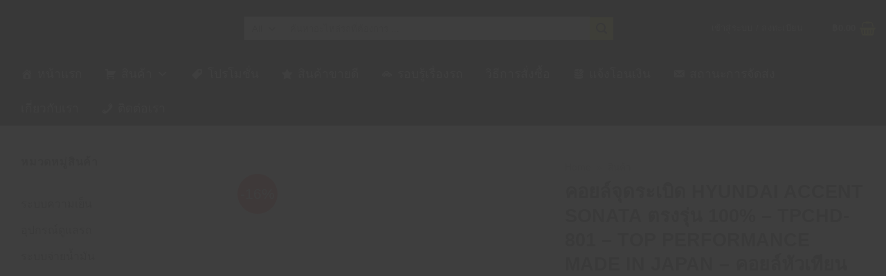

--- FILE ---
content_type: text/html; charset=UTF-8
request_url: https://suresautoparts.com/product/%E0%B8%84%E0%B8%AD%E0%B8%A2%E0%B8%A5%E0%B9%8C%E0%B8%88%E0%B8%B8%E0%B8%94%E0%B8%A3%E0%B8%B0%E0%B9%80%E0%B8%9A%E0%B8%B4%E0%B8%94-hyundai-accent-sonata-%E0%B8%95%E0%B8%A3%E0%B8%87%E0%B8%A3%E0%B8%B8/
body_size: 81565
content:
<!DOCTYPE html>
<!--[if IE 9 ]> <html lang="th" class="ie9 loading-site no-js"> <![endif]-->
<!--[if IE 8 ]> <html lang="th" class="ie8 loading-site no-js"> <![endif]-->
<!--[if (gte IE 9)|!(IE)]><!--><html lang="th" class="loading-site no-js"> <!--<![endif]-->
<head>
	<meta charset="UTF-8" />
	<link rel="profile" href="http://gmpg.org/xfn/11" />
	<link rel="pingback" href="https://suresautoparts.com/xmlrpc.php" />

	<script>(function(html){html.className = html.className.replace(/\bno-js\b/,'js')})(document.documentElement);</script>
<meta name='robots' content='index, follow, max-image-preview:large, max-snippet:-1, max-video-preview:-1' />
	<style>img:is([sizes="auto" i], [sizes^="auto," i]) { contain-intrinsic-size: 3000px 1500px }</style>
	
<!-- Google Tag Manager for WordPress by gtm4wp.com -->
<script data-cfasync="false" data-pagespeed-no-defer>
	var gtm4wp_datalayer_name = "dataLayer";
	var dataLayer = dataLayer || [];
	const gtm4wp_use_sku_instead = false;
	const gtm4wp_currency = 'THB';
	const gtm4wp_product_per_impression = 10;
	const gtm4wp_clear_ecommerce = false;
	const gtm4wp_datalayer_max_timeout = 2000;
</script>
<!-- End Google Tag Manager for WordPress by gtm4wp.com --><meta name="viewport" content="width=device-width, initial-scale=1, maximum-scale=1" />
	<!-- This site is optimized with the Yoast SEO plugin v26.3 - https://yoast.com/wordpress/plugins/seo/ -->
	<title>คอยล์จุดระเบิด HYUNDAI ACCENT SONATA ตรงรุ่น 100% - TPCHD-801 - TOP PERFORMANCE MADE IN JAPAN - คอยล์หัวเทียน คอยล์ไฟ คอยล์จานจ่าย ฮุนได โซนาต้า แอคเซนต์ 27301-22040 - SURES AUTOPARTS</title>
	<meta name="description" content="คอยล์จุดระเบิด อะไหล่คุณภาพจากญี่ปุ่น มีการรับประกันจากผู้ขายทุกตัว - HYUNDAI ACCENT SONATA คอยล์หัวเทียน คอยล์ไฟ คอยล์จานจ่าย ฮุนได โซนาต้า แอคเซนต์ ราคา.." />
	<link rel="canonical" href="https://www.suresautoparts.com/product/คอยล์จุดระเบิด-hyundai-accent-sonata-ตรงรุ/" />
	<meta property="og:locale" content="th_TH" />
	<meta property="og:type" content="article" />
	<meta property="og:title" content="คอยล์จุดระเบิด HYUNDAI ACCENT SONATA ตรงรุ่น 100% - TPCHD-801 - TOP PERFORMANCE MADE IN JAPAN - คอยล์หัวเทียน คอยล์ไฟ คอยล์จานจ่าย ฮุนได โซนาต้า แอคเซนต์ 27301-22040 - SURES AUTOPARTS" />
	<meta property="og:description" content="คอยล์จุดระเบิด อะไหล่คุณภาพจากญี่ปุ่น มีการรับประกันจากผู้ขายทุกตัว - HYUNDAI ACCENT SONATA คอยล์หัวเทียน คอยล์ไฟ คอยล์จานจ่าย ฮุนได โซนาต้า แอคเซนต์ ราคา.." />
	<meta property="og:url" content="https://www.suresautoparts.com/product/คอยล์จุดระเบิด-hyundai-accent-sonata-ตรงรุ/" />
	<meta property="og:site_name" content="SURES AUTOPARTS" />
	<meta property="article:modified_time" content="2023-03-02T09:15:46+00:00" />
	<meta property="og:image" content="https://www.suresautoparts.com/wp-content/uploads/2022/01/FNnA86uc.jpeg" />
	<meta property="og:image:width" content="800" />
	<meta property="og:image:height" content="800" />
	<meta property="og:image:type" content="image/jpeg" />
	<meta name="twitter:card" content="summary_large_image" />
	<meta name="twitter:label1" content="Est. reading time" />
	<meta name="twitter:data1" content="1 นาที" />
	<script type="application/ld+json" class="yoast-schema-graph">{"@context":"https://schema.org","@graph":[{"@type":"WebPage","@id":"https://www.suresautoparts.com/product/%e0%b8%84%e0%b8%ad%e0%b8%a2%e0%b8%a5%e0%b9%8c%e0%b8%88%e0%b8%b8%e0%b8%94%e0%b8%a3%e0%b8%b0%e0%b9%80%e0%b8%9a%e0%b8%b4%e0%b8%94-hyundai-accent-sonata-%e0%b8%95%e0%b8%a3%e0%b8%87%e0%b8%a3%e0%b8%b8/","url":"https://www.suresautoparts.com/product/%e0%b8%84%e0%b8%ad%e0%b8%a2%e0%b8%a5%e0%b9%8c%e0%b8%88%e0%b8%b8%e0%b8%94%e0%b8%a3%e0%b8%b0%e0%b9%80%e0%b8%9a%e0%b8%b4%e0%b8%94-hyundai-accent-sonata-%e0%b8%95%e0%b8%a3%e0%b8%87%e0%b8%a3%e0%b8%b8/","name":"คอยล์จุดระเบิด HYUNDAI ACCENT SONATA ตรงรุ่น 100% - TPCHD-801 - TOP PERFORMANCE MADE IN JAPAN - คอยล์หัวเทียน คอยล์ไฟ คอยล์จานจ่าย ฮุนได โซนาต้า แอคเซนต์ 27301-22040 - SURES AUTOPARTS","isPartOf":{"@id":"https://suresautoparts.com/#website"},"primaryImageOfPage":{"@id":"https://www.suresautoparts.com/product/%e0%b8%84%e0%b8%ad%e0%b8%a2%e0%b8%a5%e0%b9%8c%e0%b8%88%e0%b8%b8%e0%b8%94%e0%b8%a3%e0%b8%b0%e0%b9%80%e0%b8%9a%e0%b8%b4%e0%b8%94-hyundai-accent-sonata-%e0%b8%95%e0%b8%a3%e0%b8%87%e0%b8%a3%e0%b8%b8/#primaryimage"},"image":{"@id":"https://www.suresautoparts.com/product/%e0%b8%84%e0%b8%ad%e0%b8%a2%e0%b8%a5%e0%b9%8c%e0%b8%88%e0%b8%b8%e0%b8%94%e0%b8%a3%e0%b8%b0%e0%b9%80%e0%b8%9a%e0%b8%b4%e0%b8%94-hyundai-accent-sonata-%e0%b8%95%e0%b8%a3%e0%b8%87%e0%b8%a3%e0%b8%b8/#primaryimage"},"thumbnailUrl":"https://suresautoparts.com/wp-content/uploads/2022/01/FNnA86uc.jpeg","datePublished":"2022-01-26T04:40:35+00:00","dateModified":"2023-03-02T09:15:46+00:00","description":"คอยล์จุดระเบิด อะไหล่คุณภาพจากญี่ปุ่น มีการรับประกันจากผู้ขายทุกตัว - HYUNDAI ACCENT SONATA คอยล์หัวเทียน คอยล์ไฟ คอยล์จานจ่าย ฮุนได โซนาต้า แอคเซนต์ ราคา..","breadcrumb":{"@id":"https://www.suresautoparts.com/product/%e0%b8%84%e0%b8%ad%e0%b8%a2%e0%b8%a5%e0%b9%8c%e0%b8%88%e0%b8%b8%e0%b8%94%e0%b8%a3%e0%b8%b0%e0%b9%80%e0%b8%9a%e0%b8%b4%e0%b8%94-hyundai-accent-sonata-%e0%b8%95%e0%b8%a3%e0%b8%87%e0%b8%a3%e0%b8%b8/#breadcrumb"},"inLanguage":"th","potentialAction":[{"@type":"ReadAction","target":["https://www.suresautoparts.com/product/%e0%b8%84%e0%b8%ad%e0%b8%a2%e0%b8%a5%e0%b9%8c%e0%b8%88%e0%b8%b8%e0%b8%94%e0%b8%a3%e0%b8%b0%e0%b9%80%e0%b8%9a%e0%b8%b4%e0%b8%94-hyundai-accent-sonata-%e0%b8%95%e0%b8%a3%e0%b8%87%e0%b8%a3%e0%b8%b8/"]}]},{"@type":"ImageObject","inLanguage":"th","@id":"https://www.suresautoparts.com/product/%e0%b8%84%e0%b8%ad%e0%b8%a2%e0%b8%a5%e0%b9%8c%e0%b8%88%e0%b8%b8%e0%b8%94%e0%b8%a3%e0%b8%b0%e0%b9%80%e0%b8%9a%e0%b8%b4%e0%b8%94-hyundai-accent-sonata-%e0%b8%95%e0%b8%a3%e0%b8%87%e0%b8%a3%e0%b8%b8/#primaryimage","url":"https://suresautoparts.com/wp-content/uploads/2022/01/FNnA86uc.jpeg","contentUrl":"https://suresautoparts.com/wp-content/uploads/2022/01/FNnA86uc.jpeg","width":800,"height":800,"caption":"ราคาคอยล์-คอยล์โตโยต้า,คอยล์,toyota,โตโยต้า,คอยล์จุดระเบิด HYUNDAI ACCENT SONATA ตรงรุ่น 100% - TPCHD-801 - TOP PERFORMANCE MADE IN JAPAN - คอยล์หัวเทียน คอยล์ไฟ คอยล์จานจ่าย ฮุนได โซนาต้า แอคเซนต์ 27301-22040 - คอยล์หัวเทียน โตโยต้า อัลติส ,ราคา,คอยล์โตโยต้าราคา,อแวนซ่า,สูบ,คอยหัวเทียน,ขับหลัง,คอยล์จุดระเบิด,3s,ราคาเหมา,เหมาส่ง,อะไหล่,รถยนต์,ราคาถูก,คอย,คอยล์ราคา,ราคาคอยล์,คอยล์yaris ,คอยล์vios ,คอยล์toyota,คอยล์ราคาส่ง,คอยล์หัวเทียน,ราคาส่ง,คอยล์ไฟ ,คอยล์จานจ่าย ,คอยล์รถยนต์ ,คอยล์ sures,ignition coil,sure ,อะไหล่รถยนต์,อะไหล่รถ,อะไหล่ราคาส่ง,อะไหล่ส่งด่วน,อะไหล่วรจักร,แหล่งขายอะไหล่รถยนต์,อะไหล่รถยนต์เชียงกง,อะไหล่รถยนต์ราคาส่ง,ร้านอะไหล่รถยนต์,เสีย,เปลี่ยน,ส่งด่วน,sures autoparts ,sure,ພາກສ່ວນລົດ,ເຄື່ອງດູດຊ໊ອກ,ລົດ, ເສຍຫາຍ, ປ່ຽນໃຫມ່"},{"@type":"BreadcrumbList","@id":"https://www.suresautoparts.com/product/%e0%b8%84%e0%b8%ad%e0%b8%a2%e0%b8%a5%e0%b9%8c%e0%b8%88%e0%b8%b8%e0%b8%94%e0%b8%a3%e0%b8%b0%e0%b9%80%e0%b8%9a%e0%b8%b4%e0%b8%94-hyundai-accent-sonata-%e0%b8%95%e0%b8%a3%e0%b8%87%e0%b8%a3%e0%b8%b8/#breadcrumb","itemListElement":[{"@type":"ListItem","position":1,"name":"Home","item":"https://suresautoparts.com/"},{"@type":"ListItem","position":2,"name":"สินค้า"}]},{"@type":"WebSite","@id":"https://suresautoparts.com/#website","url":"https://suresautoparts.com/","name":"SURES AUTOPARTS","description":"อะไหล่รถยนต์ วรจักร ส่งด่วนทั่วประเทศ","potentialAction":[{"@type":"SearchAction","target":{"@type":"EntryPoint","urlTemplate":"https://suresautoparts.com/?s={search_term_string}"},"query-input":{"@type":"PropertyValueSpecification","valueRequired":true,"valueName":"search_term_string"}}],"inLanguage":"th"}]}</script>
	<!-- / Yoast SEO plugin. -->


<link rel='dns-prefetch' href='//capi-automation.s3.us-east-2.amazonaws.com' />
<link rel='dns-prefetch' href='//www.googletagmanager.com' />
<link rel='dns-prefetch' href='//fonts.googleapis.com' />
<link rel="alternate" type="application/rss+xml" title="SURES AUTOPARTS &raquo; ฟีด" href="https://suresautoparts.com/feed/" />
<link rel="alternate" type="application/rss+xml" title="SURES AUTOPARTS &raquo; ฟีดความเห็น" href="https://suresautoparts.com/comments/feed/" />
<link rel="alternate" type="application/rss+xml" title="SURES AUTOPARTS &raquo; คอยล์จุดระเบิด HYUNDAI ACCENT SONATA ตรงรุ่น 100% &#8211; TPCHD-801 &#8211; TOP PERFORMANCE MADE IN JAPAN &#8211; คอยล์หัวเทียน คอยล์ไฟ คอยล์จานจ่าย ฮุนได โซนาต้า แอคเซนต์ 27301-22040 ฟีดความเห็น" href="https://suresautoparts.com/product/%e0%b8%84%e0%b8%ad%e0%b8%a2%e0%b8%a5%e0%b9%8c%e0%b8%88%e0%b8%b8%e0%b8%94%e0%b8%a3%e0%b8%b0%e0%b9%80%e0%b8%9a%e0%b8%b4%e0%b8%94-hyundai-accent-sonata-%e0%b8%95%e0%b8%a3%e0%b8%87%e0%b8%a3%e0%b8%b8/feed/" />
		<style>
			.lazyload,
			.lazyloading {
				max-width: 100%;
			}
		</style>
		
<link rel='stylesheet' id='wp-block-library-css' href='https://suresautoparts.com/wp-includes/css/dist/block-library/style.min.css' type='text/css' media='all' />
<link rel='stylesheet' id='wp-components-css' href='https://suresautoparts.com/wp-includes/css/dist/components/style.min.css' type='text/css' media='all' />
<link rel='stylesheet' id='wp-preferences-css' href='https://suresautoparts.com/wp-includes/css/dist/preferences/style.min.css' type='text/css' media='all' />
<link rel='stylesheet' id='wp-block-editor-css' href='https://suresautoparts.com/wp-includes/css/dist/block-editor/style.min.css' type='text/css' media='all' />
<link rel='stylesheet' id='popup-maker-block-library-style-css' href='https://suresautoparts.com/wp-content/plugins/popup-maker/dist/packages/block-library-style.css' type='text/css' media='all' />
<style id='classic-theme-styles-inline-css' type='text/css'>
/*! This file is auto-generated */
.wp-block-button__link{color:#fff;background-color:#32373c;border-radius:9999px;box-shadow:none;text-decoration:none;padding:calc(.667em + 2px) calc(1.333em + 2px);font-size:1.125em}.wp-block-file__button{background:#32373c;color:#fff;text-decoration:none}
</style>
<style id='global-styles-inline-css' type='text/css'>
:root{--wp--preset--aspect-ratio--square: 1;--wp--preset--aspect-ratio--4-3: 4/3;--wp--preset--aspect-ratio--3-4: 3/4;--wp--preset--aspect-ratio--3-2: 3/2;--wp--preset--aspect-ratio--2-3: 2/3;--wp--preset--aspect-ratio--16-9: 16/9;--wp--preset--aspect-ratio--9-16: 9/16;--wp--preset--color--black: #000000;--wp--preset--color--cyan-bluish-gray: #abb8c3;--wp--preset--color--white: #ffffff;--wp--preset--color--pale-pink: #f78da7;--wp--preset--color--vivid-red: #cf2e2e;--wp--preset--color--luminous-vivid-orange: #ff6900;--wp--preset--color--luminous-vivid-amber: #fcb900;--wp--preset--color--light-green-cyan: #7bdcb5;--wp--preset--color--vivid-green-cyan: #00d084;--wp--preset--color--pale-cyan-blue: #8ed1fc;--wp--preset--color--vivid-cyan-blue: #0693e3;--wp--preset--color--vivid-purple: #9b51e0;--wp--preset--gradient--vivid-cyan-blue-to-vivid-purple: linear-gradient(135deg,rgba(6,147,227,1) 0%,rgb(155,81,224) 100%);--wp--preset--gradient--light-green-cyan-to-vivid-green-cyan: linear-gradient(135deg,rgb(122,220,180) 0%,rgb(0,208,130) 100%);--wp--preset--gradient--luminous-vivid-amber-to-luminous-vivid-orange: linear-gradient(135deg,rgba(252,185,0,1) 0%,rgba(255,105,0,1) 100%);--wp--preset--gradient--luminous-vivid-orange-to-vivid-red: linear-gradient(135deg,rgba(255,105,0,1) 0%,rgb(207,46,46) 100%);--wp--preset--gradient--very-light-gray-to-cyan-bluish-gray: linear-gradient(135deg,rgb(238,238,238) 0%,rgb(169,184,195) 100%);--wp--preset--gradient--cool-to-warm-spectrum: linear-gradient(135deg,rgb(74,234,220) 0%,rgb(151,120,209) 20%,rgb(207,42,186) 40%,rgb(238,44,130) 60%,rgb(251,105,98) 80%,rgb(254,248,76) 100%);--wp--preset--gradient--blush-light-purple: linear-gradient(135deg,rgb(255,206,236) 0%,rgb(152,150,240) 100%);--wp--preset--gradient--blush-bordeaux: linear-gradient(135deg,rgb(254,205,165) 0%,rgb(254,45,45) 50%,rgb(107,0,62) 100%);--wp--preset--gradient--luminous-dusk: linear-gradient(135deg,rgb(255,203,112) 0%,rgb(199,81,192) 50%,rgb(65,88,208) 100%);--wp--preset--gradient--pale-ocean: linear-gradient(135deg,rgb(255,245,203) 0%,rgb(182,227,212) 50%,rgb(51,167,181) 100%);--wp--preset--gradient--electric-grass: linear-gradient(135deg,rgb(202,248,128) 0%,rgb(113,206,126) 100%);--wp--preset--gradient--midnight: linear-gradient(135deg,rgb(2,3,129) 0%,rgb(40,116,252) 100%);--wp--preset--font-size--small: 13px;--wp--preset--font-size--medium: 20px;--wp--preset--font-size--large: 36px;--wp--preset--font-size--x-large: 42px;--wp--preset--spacing--20: 0.44rem;--wp--preset--spacing--30: 0.67rem;--wp--preset--spacing--40: 1rem;--wp--preset--spacing--50: 1.5rem;--wp--preset--spacing--60: 2.25rem;--wp--preset--spacing--70: 3.38rem;--wp--preset--spacing--80: 5.06rem;--wp--preset--shadow--natural: 6px 6px 9px rgba(0, 0, 0, 0.2);--wp--preset--shadow--deep: 12px 12px 50px rgba(0, 0, 0, 0.4);--wp--preset--shadow--sharp: 6px 6px 0px rgba(0, 0, 0, 0.2);--wp--preset--shadow--outlined: 6px 6px 0px -3px rgba(255, 255, 255, 1), 6px 6px rgba(0, 0, 0, 1);--wp--preset--shadow--crisp: 6px 6px 0px rgba(0, 0, 0, 1);}:where(.is-layout-flex){gap: 0.5em;}:where(.is-layout-grid){gap: 0.5em;}body .is-layout-flex{display: flex;}.is-layout-flex{flex-wrap: wrap;align-items: center;}.is-layout-flex > :is(*, div){margin: 0;}body .is-layout-grid{display: grid;}.is-layout-grid > :is(*, div){margin: 0;}:where(.wp-block-columns.is-layout-flex){gap: 2em;}:where(.wp-block-columns.is-layout-grid){gap: 2em;}:where(.wp-block-post-template.is-layout-flex){gap: 1.25em;}:where(.wp-block-post-template.is-layout-grid){gap: 1.25em;}.has-black-color{color: var(--wp--preset--color--black) !important;}.has-cyan-bluish-gray-color{color: var(--wp--preset--color--cyan-bluish-gray) !important;}.has-white-color{color: var(--wp--preset--color--white) !important;}.has-pale-pink-color{color: var(--wp--preset--color--pale-pink) !important;}.has-vivid-red-color{color: var(--wp--preset--color--vivid-red) !important;}.has-luminous-vivid-orange-color{color: var(--wp--preset--color--luminous-vivid-orange) !important;}.has-luminous-vivid-amber-color{color: var(--wp--preset--color--luminous-vivid-amber) !important;}.has-light-green-cyan-color{color: var(--wp--preset--color--light-green-cyan) !important;}.has-vivid-green-cyan-color{color: var(--wp--preset--color--vivid-green-cyan) !important;}.has-pale-cyan-blue-color{color: var(--wp--preset--color--pale-cyan-blue) !important;}.has-vivid-cyan-blue-color{color: var(--wp--preset--color--vivid-cyan-blue) !important;}.has-vivid-purple-color{color: var(--wp--preset--color--vivid-purple) !important;}.has-black-background-color{background-color: var(--wp--preset--color--black) !important;}.has-cyan-bluish-gray-background-color{background-color: var(--wp--preset--color--cyan-bluish-gray) !important;}.has-white-background-color{background-color: var(--wp--preset--color--white) !important;}.has-pale-pink-background-color{background-color: var(--wp--preset--color--pale-pink) !important;}.has-vivid-red-background-color{background-color: var(--wp--preset--color--vivid-red) !important;}.has-luminous-vivid-orange-background-color{background-color: var(--wp--preset--color--luminous-vivid-orange) !important;}.has-luminous-vivid-amber-background-color{background-color: var(--wp--preset--color--luminous-vivid-amber) !important;}.has-light-green-cyan-background-color{background-color: var(--wp--preset--color--light-green-cyan) !important;}.has-vivid-green-cyan-background-color{background-color: var(--wp--preset--color--vivid-green-cyan) !important;}.has-pale-cyan-blue-background-color{background-color: var(--wp--preset--color--pale-cyan-blue) !important;}.has-vivid-cyan-blue-background-color{background-color: var(--wp--preset--color--vivid-cyan-blue) !important;}.has-vivid-purple-background-color{background-color: var(--wp--preset--color--vivid-purple) !important;}.has-black-border-color{border-color: var(--wp--preset--color--black) !important;}.has-cyan-bluish-gray-border-color{border-color: var(--wp--preset--color--cyan-bluish-gray) !important;}.has-white-border-color{border-color: var(--wp--preset--color--white) !important;}.has-pale-pink-border-color{border-color: var(--wp--preset--color--pale-pink) !important;}.has-vivid-red-border-color{border-color: var(--wp--preset--color--vivid-red) !important;}.has-luminous-vivid-orange-border-color{border-color: var(--wp--preset--color--luminous-vivid-orange) !important;}.has-luminous-vivid-amber-border-color{border-color: var(--wp--preset--color--luminous-vivid-amber) !important;}.has-light-green-cyan-border-color{border-color: var(--wp--preset--color--light-green-cyan) !important;}.has-vivid-green-cyan-border-color{border-color: var(--wp--preset--color--vivid-green-cyan) !important;}.has-pale-cyan-blue-border-color{border-color: var(--wp--preset--color--pale-cyan-blue) !important;}.has-vivid-cyan-blue-border-color{border-color: var(--wp--preset--color--vivid-cyan-blue) !important;}.has-vivid-purple-border-color{border-color: var(--wp--preset--color--vivid-purple) !important;}.has-vivid-cyan-blue-to-vivid-purple-gradient-background{background: var(--wp--preset--gradient--vivid-cyan-blue-to-vivid-purple) !important;}.has-light-green-cyan-to-vivid-green-cyan-gradient-background{background: var(--wp--preset--gradient--light-green-cyan-to-vivid-green-cyan) !important;}.has-luminous-vivid-amber-to-luminous-vivid-orange-gradient-background{background: var(--wp--preset--gradient--luminous-vivid-amber-to-luminous-vivid-orange) !important;}.has-luminous-vivid-orange-to-vivid-red-gradient-background{background: var(--wp--preset--gradient--luminous-vivid-orange-to-vivid-red) !important;}.has-very-light-gray-to-cyan-bluish-gray-gradient-background{background: var(--wp--preset--gradient--very-light-gray-to-cyan-bluish-gray) !important;}.has-cool-to-warm-spectrum-gradient-background{background: var(--wp--preset--gradient--cool-to-warm-spectrum) !important;}.has-blush-light-purple-gradient-background{background: var(--wp--preset--gradient--blush-light-purple) !important;}.has-blush-bordeaux-gradient-background{background: var(--wp--preset--gradient--blush-bordeaux) !important;}.has-luminous-dusk-gradient-background{background: var(--wp--preset--gradient--luminous-dusk) !important;}.has-pale-ocean-gradient-background{background: var(--wp--preset--gradient--pale-ocean) !important;}.has-electric-grass-gradient-background{background: var(--wp--preset--gradient--electric-grass) !important;}.has-midnight-gradient-background{background: var(--wp--preset--gradient--midnight) !important;}.has-small-font-size{font-size: var(--wp--preset--font-size--small) !important;}.has-medium-font-size{font-size: var(--wp--preset--font-size--medium) !important;}.has-large-font-size{font-size: var(--wp--preset--font-size--large) !important;}.has-x-large-font-size{font-size: var(--wp--preset--font-size--x-large) !important;}
:where(.wp-block-post-template.is-layout-flex){gap: 1.25em;}:where(.wp-block-post-template.is-layout-grid){gap: 1.25em;}
:where(.wp-block-columns.is-layout-flex){gap: 2em;}:where(.wp-block-columns.is-layout-grid){gap: 2em;}
:root :where(.wp-block-pullquote){font-size: 1.5em;line-height: 1.6;}
</style>
<link rel='stylesheet' id='seed-confirm-modal-css' href='https://suresautoparts.com/wp-content/plugins/seed-confirm-pro/plugins/jquery.modal.min.css' type='text/css' media='all' />
<link rel='stylesheet' id='seed-confirm-css' href='https://suresautoparts.com/wp-content/plugins/seed-confirm-pro/css/seed-confirm-pro.css' type='text/css' media='all' />
<link rel='stylesheet' id='photoswipe-css' href='https://suresautoparts.com/wp-content/plugins/woocommerce/assets/css/photoswipe/photoswipe.min.css' type='text/css' media='all' />
<link rel='stylesheet' id='photoswipe-default-skin-css' href='https://suresautoparts.com/wp-content/plugins/woocommerce/assets/css/photoswipe/default-skin/default-skin.min.css' type='text/css' media='all' />
<style id='woocommerce-inline-inline-css' type='text/css'>
.woocommerce form .form-row .required { visibility: visible; }
</style>
<link rel='stylesheet' id='megamenu-css' href='https://suresautoparts.com/wp-content/uploads/maxmegamenu/style.css' type='text/css' media='all' />
<link rel='stylesheet' id='dashicons-css' href='https://suresautoparts.com/wp-includes/css/dashicons.min.css' type='text/css' media='all' />
<link rel='stylesheet' id='yaydp-frontend-pricing-table-css' href='https://suresautoparts.com/wp-content/plugins/yaypricing/assets/css/pricing-table.css' type='text/css' media='all' />
<link rel='stylesheet' id='yaydp-frontend-index-css' href='https://suresautoparts.com/wp-content/plugins/yaypricing/assets/css/index.css' type='text/css' media='all' />
<link rel='stylesheet' id='brands-styles-css' href='https://suresautoparts.com/wp-content/plugins/woocommerce/assets/css/brands.css' type='text/css' media='all' />
<link rel='stylesheet' id='flatsome-icons-css' href='https://suresautoparts.com/wp-content/themes/flatsome/assets/css/fl-icons.css' type='text/css' media='all' />
<link rel='stylesheet' id='popup-maker-site-css' href='//suresautoparts.com/wp-content/uploads/pum/pum-site-styles.css?generated=1762395808&#038;ver=1.21.5' type='text/css' media='all' />
<link rel='stylesheet' id='flatsome-main-css' href='https://suresautoparts.com/wp-content/themes/flatsome/assets/css/flatsome.css' type='text/css' media='all' />
<link rel='stylesheet' id='flatsome-shop-css' href='https://suresautoparts.com/wp-content/themes/flatsome/assets/css/flatsome-shop.css' type='text/css' media='all' />
<link rel='stylesheet' id='flatsome-style-css' href='https://suresautoparts.com/wp-content/themes/flatsome-child/style.css' type='text/css' media='all' />
<link rel='stylesheet' id='flatsome-googlefonts-css' href='//fonts.googleapis.com/css?family=Kanit%3Aregular%2Cregular%2C300%2Cregular%2Cregular&#038;display=optional&#038;ver=3.9' type='text/css' media='all' />
<script type="text/javascript">
            window._nslDOMReady = (function () {
                const executedCallbacks = new Set();
            
                return function (callback) {
                    /**
                    * Third parties might dispatch DOMContentLoaded events, so we need to ensure that we only run our callback once!
                    */
                    if (executedCallbacks.has(callback)) return;
            
                    const wrappedCallback = function () {
                        if (executedCallbacks.has(callback)) return;
                        executedCallbacks.add(callback);
                        callback();
                    };
            
                    if (document.readyState === "complete" || document.readyState === "interactive") {
                        wrappedCallback();
                    } else {
                        document.addEventListener("DOMContentLoaded", wrappedCallback);
                    }
                };
            })();
        </script><script type="text/javascript" src="https://suresautoparts.com/wp-includes/js/jquery/jquery.min.js" id="jquery-core-js"></script>
<script type="text/javascript" src="https://suresautoparts.com/wp-includes/js/jquery/jquery-migrate.min.js" id="jquery-migrate-js"></script>
<script type="text/javascript" id="print-invoices-packing-slip-labels-for-woocommerce_public-js-extra">
/* <![CDATA[ */
var wf_pklist_params_public = {"show_document_preview":"No","document_access_type":"logged_in","is_user_logged_in":"","msgs":{"invoice_number_prompt_free_order":"'\u0e2a\u0e23\u0e49\u0e32\u0e07\u0e43\u0e1a\u0e41\u0e08\u0e49\u0e07\u0e2b\u0e19\u0e35\u0e49\u0e2a\u0e33\u0e2b\u0e23\u0e31\u0e1a\u0e04\u0e33\u0e2a\u0e31\u0e48\u0e07\u0e0b\u0e37\u0e49\u0e2d\u0e1f\u0e23\u0e35' \u0e16\u0e39\u0e01\u0e1b\u0e34\u0e14\u0e43\u0e0a\u0e49\u0e07\u0e32\u0e19\u0e43\u0e19\u0e01\u0e32\u0e23\u0e15\u0e31\u0e49\u0e07\u0e04\u0e48\u0e32\u0e43\u0e1a\u0e41\u0e08\u0e49\u0e07\u0e2b\u0e19\u0e35\u0e49 > \u0e02\u0e31\u0e49\u0e19\u0e2a\u0e39\u0e07 \u0e04\u0e38\u0e13\u0e01\u0e33\u0e25\u0e31\u0e07\u0e1e\u0e22\u0e32\u0e22\u0e32\u0e21\u0e2a\u0e23\u0e49\u0e32\u0e07\u0e43\u0e1a\u0e41\u0e08\u0e49\u0e07\u0e2b\u0e19\u0e35\u0e49\u0e2a\u0e33\u0e2b\u0e23\u0e31\u0e1a\u0e04\u0e33\u0e2a\u0e31\u0e48\u0e07\u0e0b\u0e37\u0e49\u0e2d\u0e1f\u0e23\u0e35\u0e19\u0e35\u0e49 \u0e14\u0e33\u0e40\u0e19\u0e34\u0e19\u0e01\u0e32\u0e23?","creditnote_number_prompt":"\u0e01\u0e32\u0e23\u0e04\u0e37\u0e19\u0e40\u0e07\u0e34\u0e19\u0e43\u0e19\u0e04\u0e33\u0e2a\u0e31\u0e48\u0e07\u0e0b\u0e37\u0e49\u0e2d\u0e19\u0e35\u0e49\u0e14\u0e39\u0e40\u0e2b\u0e21\u0e37\u0e2d\u0e19\u0e27\u0e48\u0e32\u0e22\u0e31\u0e07\u0e44\u0e21\u0e48\u0e21\u0e35\u0e2b\u0e21\u0e32\u0e22\u0e40\u0e25\u0e02\u0e40\u0e04\u0e23\u0e14\u0e34\u0e15 \u0e04\u0e38\u0e13\u0e15\u0e49\u0e2d\u0e07\u0e01\u0e32\u0e23\u0e2a\u0e23\u0e49\u0e32\u0e07\u0e14\u0e49\u0e27\u0e22\u0e15\u0e19\u0e40\u0e2d\u0e07\u0e2b\u0e23\u0e37\u0e2d\u0e44\u0e21\u0e48","invoice_number_prompt_no_from_addr":"\u0e01\u0e23\u0e38\u0e13\u0e32\u0e01\u0e23\u0e2d\u0e01 `\u0e17\u0e35\u0e48\u0e2d\u0e22\u0e39\u0e48\u0e1c\u0e39\u0e49\u0e2a\u0e48\u0e07` \u0e43\u0e19\u0e01\u0e32\u0e23\u0e15\u0e31\u0e49\u0e07\u0e04\u0e48\u0e32\u0e17\u0e31\u0e48\u0e27\u0e44\u0e1b\u0e02\u0e2d\u0e07\u0e1b\u0e25\u0e31\u0e4a\u0e01\u0e2d\u0e34\u0e19","invoice_title_prompt":"\u0e43\u0e1a\u0e41\u0e08\u0e49\u0e07\u0e2b\u0e19\u0e35\u0e49","invoice_number_prompt":"\u0e22\u0e31\u0e07\u0e44\u0e21\u0e48\u0e44\u0e14\u0e49\u0e2a\u0e23\u0e49\u0e32\u0e07\u0e2b\u0e21\u0e32\u0e22\u0e40\u0e25\u0e02 \u0e04\u0e38\u0e13\u0e15\u0e49\u0e2d\u0e07\u0e01\u0e32\u0e23\u0e2a\u0e23\u0e49\u0e32\u0e07\u0e14\u0e49\u0e27\u0e22\u0e15\u0e19\u0e40\u0e2d\u0e07\u0e2b\u0e23\u0e37\u0e2d\u0e44\u0e21\u0e48","pop_dont_show_again":false,"request_error":"Request error.","error_loading_data":"Error loading data.","min_value_error":"minimum value should be","generating_document_text":"Generating document...","new_tab_open_error":"Failed to open new tab. Please check your browser settings."}};
/* ]]> */
</script>
<script type="text/javascript" src="https://suresautoparts.com/wp-content/plugins/print-invoices-packing-slip-labels-for-woocommerce/public/js/wf-woocommerce-packing-list-public.js" id="print-invoices-packing-slip-labels-for-woocommerce_public-js"></script>
<script type="text/javascript" src="https://suresautoparts.com/wp-content/plugins/woocommerce/assets/js/jquery-blockui/jquery.blockUI.min.js" id="wc-jquery-blockui-js" data-wp-strategy="defer"></script>
<script type="text/javascript" id="wc-add-to-cart-js-extra">
/* <![CDATA[ */
var wc_add_to_cart_params = {"ajax_url":"\/wp-admin\/admin-ajax.php","wc_ajax_url":"\/?wc-ajax=%%endpoint%%","i18n_view_cart":"\u0e14\u0e39\u0e15\u0e30\u0e01\u0e23\u0e49\u0e32\u0e2a\u0e34\u0e19\u0e04\u0e49\u0e32","cart_url":"https:\/\/suresautoparts.com\/cart\/","is_cart":"","cart_redirect_after_add":"no"};
/* ]]> */
</script>
<script type="text/javascript" src="https://suresautoparts.com/wp-content/plugins/woocommerce/assets/js/frontend/add-to-cart.min.js" id="wc-add-to-cart-js" defer="defer" data-wp-strategy="defer"></script>
<script type="text/javascript" src="https://suresautoparts.com/wp-content/plugins/woocommerce/assets/js/photoswipe/photoswipe.min.js" id="wc-photoswipe-js" defer="defer" data-wp-strategy="defer"></script>
<script type="text/javascript" src="https://suresautoparts.com/wp-content/plugins/woocommerce/assets/js/photoswipe/photoswipe-ui-default.min.js" id="wc-photoswipe-ui-default-js" defer="defer" data-wp-strategy="defer"></script>
<script type="text/javascript" id="wc-single-product-js-extra">
/* <![CDATA[ */
var wc_single_product_params = {"i18n_required_rating_text":"\u0e01\u0e23\u0e38\u0e13\u0e32\u0e40\u0e25\u0e37\u0e2d\u0e01\u0e23\u0e30\u0e14\u0e31\u0e1a","i18n_rating_options":["1 of 5 stars","2 of 5 stars","3 of 5 stars","4 of 5 stars","5 of 5 stars"],"i18n_product_gallery_trigger_text":"View full-screen image gallery","review_rating_required":"yes","flexslider":{"rtl":false,"animation":"slide","smoothHeight":true,"directionNav":false,"controlNav":"thumbnails","slideshow":false,"animationSpeed":500,"animationLoop":false,"allowOneSlide":false},"zoom_enabled":"","zoom_options":[],"photoswipe_enabled":"1","photoswipe_options":{"shareEl":false,"closeOnScroll":false,"history":false,"hideAnimationDuration":0,"showAnimationDuration":0},"flexslider_enabled":""};
/* ]]> */
</script>
<script type="text/javascript" src="https://suresautoparts.com/wp-content/plugins/woocommerce/assets/js/frontend/single-product.min.js" id="wc-single-product-js" defer="defer" data-wp-strategy="defer"></script>
<script type="text/javascript" src="https://suresautoparts.com/wp-content/plugins/woocommerce/assets/js/js-cookie/js.cookie.min.js" id="wc-js-cookie-js" data-wp-strategy="defer"></script>

<!-- Google tag (gtag.js) snippet added by Site Kit -->
<!-- Google Analytics snippet added by Site Kit -->
<script type="text/javascript" src="https://www.googletagmanager.com/gtag/js?id=GT-NS49945" id="google_gtagjs-js" async></script>
<script type="text/javascript" id="google_gtagjs-js-after">
/* <![CDATA[ */
window.dataLayer = window.dataLayer || [];function gtag(){dataLayer.push(arguments);}
gtag("set","linker",{"domains":["suresautoparts.com"]});
gtag("js", new Date());
gtag("set", "developer_id.dZTNiMT", true);
gtag("config", "GT-NS49945");
 window._googlesitekit = window._googlesitekit || {}; window._googlesitekit.throttledEvents = []; window._googlesitekit.gtagEvent = (name, data) => { var key = JSON.stringify( { name, data } ); if ( !! window._googlesitekit.throttledEvents[ key ] ) { return; } window._googlesitekit.throttledEvents[ key ] = true; setTimeout( () => { delete window._googlesitekit.throttledEvents[ key ]; }, 5 ); gtag( "event", name, { ...data, event_source: "site-kit" } ); }; 
/* ]]> */
</script>
<link rel="https://api.w.org/" href="https://suresautoparts.com/wp-json/" /><link rel="alternate" title="JSON" type="application/json" href="https://suresautoparts.com/wp-json/wp/v2/product/18475" /><link rel="EditURI" type="application/rsd+xml" title="RSD" href="https://suresautoparts.com/xmlrpc.php?rsd" />
<meta name="generator" content="WordPress 6.7.4" />
<meta name="generator" content="WooCommerce 10.3.7" />
<link rel='shortlink' href='https://suresautoparts.com/?p=18475' />
<link rel="alternate" title="oEmbed (JSON)" type="application/json+oembed" href="https://suresautoparts.com/wp-json/oembed/1.0/embed?url=https%3A%2F%2Fsuresautoparts.com%2Fproduct%2F%25e0%25b8%2584%25e0%25b8%25ad%25e0%25b8%25a2%25e0%25b8%25a5%25e0%25b9%258c%25e0%25b8%2588%25e0%25b8%25b8%25e0%25b8%2594%25e0%25b8%25a3%25e0%25b8%25b0%25e0%25b9%2580%25e0%25b8%259a%25e0%25b8%25b4%25e0%25b8%2594-hyundai-accent-sonata-%25e0%25b8%2595%25e0%25b8%25a3%25e0%25b8%2587%25e0%25b8%25a3%25e0%25b8%25b8%2F" />
<link rel="alternate" title="oEmbed (XML)" type="text/xml+oembed" href="https://suresautoparts.com/wp-json/oembed/1.0/embed?url=https%3A%2F%2Fsuresautoparts.com%2Fproduct%2F%25e0%25b8%2584%25e0%25b8%25ad%25e0%25b8%25a2%25e0%25b8%25a5%25e0%25b9%258c%25e0%25b8%2588%25e0%25b8%25b8%25e0%25b8%2594%25e0%25b8%25a3%25e0%25b8%25b0%25e0%25b9%2580%25e0%25b8%259a%25e0%25b8%25b4%25e0%25b8%2594-hyundai-accent-sonata-%25e0%25b8%2595%25e0%25b8%25a3%25e0%25b8%2587%25e0%25b8%25a3%25e0%25b8%25b8%2F&#038;format=xml" />
<meta name="generator" content="Site Kit by Google 1.165.0" />
<!-- This website runs the Product Feed PRO for WooCommerce by AdTribes.io plugin - version woocommercesea_option_installed_version -->

<!-- Google Tag Manager for WordPress by gtm4wp.com -->
<!-- GTM Container placement set to footer -->
<script data-cfasync="false" data-pagespeed-no-defer>
	var dataLayer_content = {"pagePostType":"product","pagePostType2":"single-product","pagePostAuthor":"AdminSuresauto","customerTotalOrders":0,"customerTotalOrderValue":0,"customerFirstName":"","customerLastName":"","customerBillingFirstName":"","customerBillingLastName":"","customerBillingCompany":"","customerBillingAddress1":"","customerBillingAddress2":"","customerBillingCity":"","customerBillingState":"","customerBillingPostcode":"","customerBillingCountry":"","customerBillingEmail":"","customerBillingEmailHash":"","customerBillingPhone":"","customerShippingFirstName":"","customerShippingLastName":"","customerShippingCompany":"","customerShippingAddress1":"","customerShippingAddress2":"","customerShippingCity":"","customerShippingState":"","customerShippingPostcode":"","customerShippingCountry":"","productRatingCounts":{"5":2},"productAverageRating":5,"productReviewCount":2,"productType":"simple","productIsVariable":0};
	dataLayer.push( dataLayer_content );
</script>
<script data-cfasync="false" data-pagespeed-no-defer>
(function(w,d,s,l,i){w[l]=w[l]||[];w[l].push({'gtm.start':
new Date().getTime(),event:'gtm.js'});var f=d.getElementsByTagName(s)[0],
j=d.createElement(s),dl=l!='dataLayer'?'&l='+l:'';j.async=true;j.src=
'//www.googletagmanager.com/gtm.js?id='+i+dl;f.parentNode.insertBefore(j,f);
})(window,document,'script','dataLayer','GTM-T3Q8F5M');
</script>
<!-- End Google Tag Manager for WordPress by gtm4wp.com -->		<script>
			document.documentElement.className = document.documentElement.className.replace('no-js', 'js');
		</script>
				<style>
			.no-js img.lazyload {
				display: none;
			}

			figure.wp-block-image img.lazyloading {
				min-width: 150px;
			}

			.lazyload,
			.lazyloading {
				--smush-placeholder-width: 100px;
				--smush-placeholder-aspect-ratio: 1/1;
				width: var(--smush-image-width, var(--smush-placeholder-width)) !important;
				aspect-ratio: var(--smush-image-aspect-ratio, var(--smush-placeholder-aspect-ratio)) !important;
			}

						.lazyload, .lazyloading {
				opacity: 0;
			}

			.lazyloaded {
				opacity: 1;
				transition: opacity 400ms;
				transition-delay: 0ms;
			}

					</style>
		<style>.bg{opacity: 0; transition: opacity 1s; -webkit-transition: opacity 1s;} .bg-loaded{opacity: 1;}</style><!--[if IE]><link rel="stylesheet" type="text/css" href="https://suresautoparts.com/wp-content/themes/flatsome/assets/css/ie-fallback.css"><script src="//cdnjs.cloudflare.com/ajax/libs/html5shiv/3.6.1/html5shiv.js"></script><script>var head = document.getElementsByTagName('head')[0],style = document.createElement('style');style.type = 'text/css';style.styleSheet.cssText = ':before,:after{content:none !important';head.appendChild(style);setTimeout(function(){head.removeChild(style);}, 0);</script><script src="https://suresautoparts.com/wp-content/themes/flatsome/assets/libs/ie-flexibility.js"></script><![endif]--><meta name="facebook-domain-verification" content="nspzd93hsrb2npehn1dn8plb4jd61o" />

<meta name="google-site-verification" content="AbdsU6sHmD6-QdgAjrbXjCR1fLEyxGhzyqrBVJGNNRc" />	<noscript><style>.woocommerce-product-gallery{ opacity: 1 !important; }</style></noscript>
				<script  type="text/javascript">
				!function(f,b,e,v,n,t,s){if(f.fbq)return;n=f.fbq=function(){n.callMethod?
					n.callMethod.apply(n,arguments):n.queue.push(arguments)};if(!f._fbq)f._fbq=n;
					n.push=n;n.loaded=!0;n.version='2.0';n.queue=[];t=b.createElement(e);t.async=!0;
					t.src=v;s=b.getElementsByTagName(e)[0];s.parentNode.insertBefore(t,s)}(window,
					document,'script','https://connect.facebook.net/en_US/fbevents.js');
			</script>
			<!-- WooCommerce Facebook Integration Begin -->
			<script  type="text/javascript">

				fbq('init', '678636879305181', {}, {
    "agent": "woocommerce_0-10.3.7-3.5.12"
});

				document.addEventListener( 'DOMContentLoaded', function() {
					// Insert placeholder for events injected when a product is added to the cart through AJAX.
					document.body.insertAdjacentHTML( 'beforeend', '<div class=\"wc-facebook-pixel-event-placeholder\"></div>' );
				}, false );

			</script>
			<!-- WooCommerce Facebook Integration End -->
			<link rel="icon" href="https://suresautoparts.com/wp-content/uploads/2022/02/cropped-web-tab-32x32.png" sizes="32x32" />
<link rel="icon" href="https://suresautoparts.com/wp-content/uploads/2022/02/cropped-web-tab-192x192.png" sizes="192x192" />
<link rel="apple-touch-icon" href="https://suresautoparts.com/wp-content/uploads/2022/02/cropped-web-tab-180x180.png" />
<meta name="msapplication-TileImage" content="https://suresautoparts.com/wp-content/uploads/2022/02/cropped-web-tab-270x270.png" />
<style type="text/css">div.nsl-container[data-align="left"] {
    text-align: left;
}

div.nsl-container[data-align="center"] {
    text-align: center;
}

div.nsl-container[data-align="right"] {
    text-align: right;
}


div.nsl-container div.nsl-container-buttons a[data-plugin="nsl"] {
    text-decoration: none;
    box-shadow: none;
    border: 0;
}

div.nsl-container .nsl-container-buttons {
    display: flex;
    padding: 5px 0;
}

div.nsl-container.nsl-container-block .nsl-container-buttons {
    display: inline-grid;
    grid-template-columns: minmax(145px, auto);
}

div.nsl-container-block-fullwidth .nsl-container-buttons {
    flex-flow: column;
    align-items: center;
}

div.nsl-container-block-fullwidth .nsl-container-buttons a,
div.nsl-container-block .nsl-container-buttons a {
    flex: 1 1 auto;
    display: block;
    margin: 5px 0;
    width: 100%;
}

div.nsl-container-inline {
    margin: -5px;
    text-align: left;
}

div.nsl-container-inline .nsl-container-buttons {
    justify-content: center;
    flex-wrap: wrap;
}

div.nsl-container-inline .nsl-container-buttons a {
    margin: 5px;
    display: inline-block;
}

div.nsl-container-grid .nsl-container-buttons {
    flex-flow: row;
    align-items: center;
    flex-wrap: wrap;
}

div.nsl-container-grid .nsl-container-buttons a {
    flex: 1 1 auto;
    display: block;
    margin: 5px;
    max-width: 280px;
    width: 100%;
}

@media only screen and (min-width: 650px) {
    div.nsl-container-grid .nsl-container-buttons a {
        width: auto;
    }
}

div.nsl-container .nsl-button {
    cursor: pointer;
    vertical-align: top;
    border-radius: 4px;
}

div.nsl-container .nsl-button-default {
    color: #fff;
    display: flex;
}

div.nsl-container .nsl-button-icon {
    display: inline-block;
}

div.nsl-container .nsl-button-svg-container {
    flex: 0 0 auto;
    padding: 8px;
    display: flex;
    align-items: center;
}

div.nsl-container svg {
    height: 24px;
    width: 24px;
    vertical-align: top;
}

div.nsl-container .nsl-button-default div.nsl-button-label-container {
    margin: 0 24px 0 12px;
    padding: 10px 0;
    font-family: Helvetica, Arial, sans-serif;
    font-size: 16px;
    line-height: 20px;
    letter-spacing: .25px;
    overflow: hidden;
    text-align: center;
    text-overflow: clip;
    white-space: nowrap;
    flex: 1 1 auto;
    -webkit-font-smoothing: antialiased;
    -moz-osx-font-smoothing: grayscale;
    text-transform: none;
    display: inline-block;
}

div.nsl-container .nsl-button-google[data-skin="light"] {
    box-shadow: inset 0 0 0 1px #747775;
    color: #1f1f1f;
}

div.nsl-container .nsl-button-google[data-skin="dark"] {
    box-shadow: inset 0 0 0 1px #8E918F;
    color: #E3E3E3;
}

div.nsl-container .nsl-button-google[data-skin="neutral"] {
    color: #1F1F1F;
}

div.nsl-container .nsl-button-google div.nsl-button-label-container {
    font-family: "Roboto Medium", Roboto, Helvetica, Arial, sans-serif;
}

div.nsl-container .nsl-button-apple .nsl-button-svg-container {
    padding: 0 6px;
}

div.nsl-container .nsl-button-apple .nsl-button-svg-container svg {
    height: 40px;
    width: auto;
}

div.nsl-container .nsl-button-apple[data-skin="light"] {
    color: #000;
    box-shadow: 0 0 0 1px #000;
}

div.nsl-container .nsl-button-facebook[data-skin="white"] {
    color: #000;
    box-shadow: inset 0 0 0 1px #000;
}

div.nsl-container .nsl-button-facebook[data-skin="light"] {
    color: #1877F2;
    box-shadow: inset 0 0 0 1px #1877F2;
}

div.nsl-container .nsl-button-spotify[data-skin="white"] {
    color: #191414;
    box-shadow: inset 0 0 0 1px #191414;
}

div.nsl-container .nsl-button-apple div.nsl-button-label-container {
    font-size: 17px;
    font-family: -apple-system, BlinkMacSystemFont, "Segoe UI", Roboto, Helvetica, Arial, sans-serif, "Apple Color Emoji", "Segoe UI Emoji", "Segoe UI Symbol";
}

div.nsl-container .nsl-button-slack div.nsl-button-label-container {
    font-size: 17px;
    font-family: -apple-system, BlinkMacSystemFont, "Segoe UI", Roboto, Helvetica, Arial, sans-serif, "Apple Color Emoji", "Segoe UI Emoji", "Segoe UI Symbol";
}

div.nsl-container .nsl-button-slack[data-skin="light"] {
    color: #000000;
    box-shadow: inset 0 0 0 1px #DDDDDD;
}

div.nsl-container .nsl-button-tiktok[data-skin="light"] {
    color: #161823;
    box-shadow: 0 0 0 1px rgba(22, 24, 35, 0.12);
}


div.nsl-container .nsl-button-kakao {
    color: rgba(0, 0, 0, 0.85);
}

.nsl-clear {
    clear: both;
}

.nsl-container {
    clear: both;
}

.nsl-disabled-provider .nsl-button {
    filter: grayscale(1);
    opacity: 0.8;
}

/*Button align start*/

div.nsl-container-inline[data-align="left"] .nsl-container-buttons {
    justify-content: flex-start;
}

div.nsl-container-inline[data-align="center"] .nsl-container-buttons {
    justify-content: center;
}

div.nsl-container-inline[data-align="right"] .nsl-container-buttons {
    justify-content: flex-end;
}


div.nsl-container-grid[data-align="left"] .nsl-container-buttons {
    justify-content: flex-start;
}

div.nsl-container-grid[data-align="center"] .nsl-container-buttons {
    justify-content: center;
}

div.nsl-container-grid[data-align="right"] .nsl-container-buttons {
    justify-content: flex-end;
}

div.nsl-container-grid[data-align="space-around"] .nsl-container-buttons {
    justify-content: space-around;
}

div.nsl-container-grid[data-align="space-between"] .nsl-container-buttons {
    justify-content: space-between;
}

/* Button align end*/

/* Redirect */

#nsl-redirect-overlay {
    display: flex;
    flex-direction: column;
    justify-content: center;
    align-items: center;
    position: fixed;
    z-index: 1000000;
    left: 0;
    top: 0;
    width: 100%;
    height: 100%;
    backdrop-filter: blur(1px);
    background-color: RGBA(0, 0, 0, .32);;
}

#nsl-redirect-overlay-container {
    display: flex;
    flex-direction: column;
    justify-content: center;
    align-items: center;
    background-color: white;
    padding: 30px;
    border-radius: 10px;
}

#nsl-redirect-overlay-spinner {
    content: '';
    display: block;
    margin: 20px;
    border: 9px solid RGBA(0, 0, 0, .6);
    border-top: 9px solid #fff;
    border-radius: 50%;
    box-shadow: inset 0 0 0 1px RGBA(0, 0, 0, .6), 0 0 0 1px RGBA(0, 0, 0, .6);
    width: 40px;
    height: 40px;
    animation: nsl-loader-spin 2s linear infinite;
}

@keyframes nsl-loader-spin {
    0% {
        transform: rotate(0deg)
    }
    to {
        transform: rotate(360deg)
    }
}

#nsl-redirect-overlay-title {
    font-family: -apple-system, BlinkMacSystemFont, "Segoe UI", Roboto, Oxygen-Sans, Ubuntu, Cantarell, "Helvetica Neue", sans-serif;
    font-size: 18px;
    font-weight: bold;
    color: #3C434A;
}

#nsl-redirect-overlay-text {
    font-family: -apple-system, BlinkMacSystemFont, "Segoe UI", Roboto, Oxygen-Sans, Ubuntu, Cantarell, "Helvetica Neue", sans-serif;
    text-align: center;
    font-size: 14px;
    color: #3C434A;
}

/* Redirect END*/</style><style type="text/css">/* Notice fallback */
#nsl-notices-fallback {
    position: fixed;
    right: 10px;
    top: 10px;
    z-index: 10000;
}

.admin-bar #nsl-notices-fallback {
    top: 42px;
}

#nsl-notices-fallback > div {
    position: relative;
    background: #fff;
    border-left: 4px solid #fff;
    box-shadow: 0 1px 1px 0 rgba(0, 0, 0, .1);
    margin: 5px 15px 2px;
    padding: 1px 20px;
}

#nsl-notices-fallback > div.error {
    display: block;
    border-left-color: #dc3232;
}

#nsl-notices-fallback > div.updated {
    display: block;
    border-left-color: #46b450;
}

#nsl-notices-fallback p {
    margin: .5em 0;
    padding: 2px;
}

#nsl-notices-fallback > div:after {
    position: absolute;
    right: 5px;
    top: 5px;
    content: '\00d7';
    display: block;
    height: 16px;
    width: 16px;
    line-height: 16px;
    text-align: center;
    font-size: 20px;
    cursor: pointer;
}</style><style id="custom-css" type="text/css">:root {--primary-color: #000000;}.full-width .ubermenu-nav, .container, .row{max-width: 1890px}.row.row-collapse{max-width: 1860px}.row.row-small{max-width: 1882.5px}.row.row-large{max-width: 1920px}.header-main{height: 82px}#logo img{max-height: 82px}#logo{width:308px;}#logo img{padding:14px 0;}#logo a{max-width:250pxpx;}.stuck #logo img{padding:7px 0;}.header-bottom{min-height: 10px}.header-top{min-height: 40px}.transparent .header-main{height: 99px}.transparent #logo img{max-height: 99px}.has-transparent + .page-title:first-of-type,.has-transparent + #main > .page-title,.has-transparent + #main > div > .page-title,.has-transparent + #main .page-header-wrapper:first-of-type .page-title{padding-top: 149px;}.header.show-on-scroll,.stuck .header-main{height:60px!important}.stuck #logo img{max-height: 60px!important}.search-form{ width: 79%;}.header-bg-color, .header-wrapper {background-color: #000000}.header-bottom {background-color: #000000}.header-main .nav > li > a{line-height: 30px }.stuck .header-main .nav > li > a{line-height: 9px }@media (max-width: 549px) {.header-main{height: 56px}#logo img{max-height: 56px}}.main-menu-overlay{background-color: #000000}.nav-dropdown{font-size:100%}.header-top{background-color:#f9d14c!important;}/* Color */.accordion-title.active, .has-icon-bg .icon .icon-inner,.logo a, .primary.is-underline, .primary.is-link, .badge-outline .badge-inner, .nav-outline > li.active> a,.nav-outline >li.active > a, .cart-icon strong,[data-color='primary'], .is-outline.primary{color: #000000;}/* Color !important */[data-text-color="primary"]{color: #000000!important;}/* Background Color */[data-text-bg="primary"]{background-color: #000000;}/* Background */.scroll-to-bullets a,.featured-title, .label-new.menu-item > a:after, .nav-pagination > li > .current,.nav-pagination > li > span:hover,.nav-pagination > li > a:hover,.has-hover:hover .badge-outline .badge-inner,button[type="submit"], .button.wc-forward:not(.checkout):not(.checkout-button), .button.submit-button, .button.primary:not(.is-outline),.featured-table .title,.is-outline:hover, .has-icon:hover .icon-label,.nav-dropdown-bold .nav-column li > a:hover, .nav-dropdown.nav-dropdown-bold > li > a:hover, .nav-dropdown-bold.dark .nav-column li > a:hover, .nav-dropdown.nav-dropdown-bold.dark > li > a:hover, .is-outline:hover, .tagcloud a:hover,.grid-tools a, input[type='submit']:not(.is-form), .box-badge:hover .box-text, input.button.alt,.nav-box > li > a:hover,.nav-box > li.active > a,.nav-pills > li.active > a ,.current-dropdown .cart-icon strong, .cart-icon:hover strong, .nav-line-bottom > li > a:before, .nav-line-grow > li > a:before, .nav-line > li > a:before,.banner, .header-top, .slider-nav-circle .flickity-prev-next-button:hover svg, .slider-nav-circle .flickity-prev-next-button:hover .arrow, .primary.is-outline:hover, .button.primary:not(.is-outline), input[type='submit'].primary, input[type='submit'].primary, input[type='reset'].button, input[type='button'].primary, .badge-inner{background-color: #000000;}/* Border */.nav-vertical.nav-tabs > li.active > a,.scroll-to-bullets a.active,.nav-pagination > li > .current,.nav-pagination > li > span:hover,.nav-pagination > li > a:hover,.has-hover:hover .badge-outline .badge-inner,.accordion-title.active,.featured-table,.is-outline:hover, .tagcloud a:hover,blockquote, .has-border, .cart-icon strong:after,.cart-icon strong,.blockUI:before, .processing:before,.loading-spin, .slider-nav-circle .flickity-prev-next-button:hover svg, .slider-nav-circle .flickity-prev-next-button:hover .arrow, .primary.is-outline:hover{border-color: #000000}.nav-tabs > li.active > a{border-top-color: #000000}.widget_shopping_cart_content .blockUI.blockOverlay:before { border-left-color: #000000 }.woocommerce-checkout-review-order .blockUI.blockOverlay:before { border-left-color: #000000 }/* Fill */.slider .flickity-prev-next-button:hover svg,.slider .flickity-prev-next-button:hover .arrow{fill: #000000;}/* Background Color */[data-icon-label]:after, .secondary.is-underline:hover,.secondary.is-outline:hover,.icon-label,.button.secondary:not(.is-outline),.button.alt:not(.is-outline), .badge-inner.on-sale, .button.checkout, .single_add_to_cart_button, .current .breadcrumb-step{ background-color:#f5ea14; }[data-text-bg="secondary"]{background-color: #f5ea14;}/* Color */.secondary.is-underline,.secondary.is-link, .secondary.is-outline,.stars a.active, .star-rating:before, .woocommerce-page .star-rating:before,.star-rating span:before, .color-secondary{color: #f5ea14}/* Color !important */[data-text-color="secondary"]{color: #f5ea14!important;}/* Border */.secondary.is-outline:hover{border-color:#f5ea14}.success.is-underline:hover,.success.is-outline:hover,.success{background-color: #60ad28}.success-color, .success.is-link, .success.is-outline{color: #60ad28;}.success-border{border-color: #60ad28!important;}/* Color !important */[data-text-color="success"]{color: #60ad28!important;}/* Background Color */[data-text-bg="success"]{background-color: #60ad28;}.alert.is-underline:hover,.alert.is-outline:hover,.alert{background-color: #1e73be}.alert.is-link, .alert.is-outline, .color-alert{color: #1e73be;}/* Color !important */[data-text-color="alert"]{color: #1e73be!important;}/* Background Color */[data-text-bg="alert"]{background-color: #1e73be;}body{font-size: 100%;}@media screen and (max-width: 549px){body{font-size: 100%;}}body{font-family:"Kanit", sans-serif}body{font-weight: 300}body{color: #333333}.nav > li > a {font-family:"Kanit", sans-serif;}.mobile-sidebar-levels-2 .nav > li > ul > li > a {font-family:"Kanit", sans-serif;}.nav > li > a {font-weight: 0;}.mobile-sidebar-levels-2 .nav > li > ul > li > a {font-weight: 0;}h1,h2,h3,h4,h5,h6,.heading-font, .off-canvas-center .nav-sidebar.nav-vertical > li > a{font-family: "Kanit", sans-serif;}h1,h2,h3,h4,h5,h6,.heading-font,.banner h1,.banner h2{font-weight: 0;}h1,h2,h3,h4,h5,h6,.heading-font{color: #333333;}.alt-font{font-family: "Kanit", sans-serif;}.alt-font{font-weight: 0!important;}.header:not(.transparent) .header-bottom-nav.nav > li > a{color: #ffffff;}.header:not(.transparent) .header-bottom-nav.nav > li > a:hover,.header:not(.transparent) .header-bottom-nav.nav > li.active > a,.header:not(.transparent) .header-bottom-nav.nav > li.current > a,.header:not(.transparent) .header-bottom-nav.nav > li > a.active,.header:not(.transparent) .header-bottom-nav.nav > li > a.current{color: #fbd24c;}.header-bottom-nav.nav-line-bottom > li > a:before,.header-bottom-nav.nav-line-grow > li > a:before,.header-bottom-nav.nav-line > li > a:before,.header-bottom-nav.nav-box > li > a:hover,.header-bottom-nav.nav-box > li.active > a,.header-bottom-nav.nav-pills > li > a:hover,.header-bottom-nav.nav-pills > li.active > a{color:#FFF!important;background-color: #fbd24c;}a{color: #333333;}a:hover{color: #333333;}.tagcloud a:hover{border-color: #333333;background-color: #333333;}.current .breadcrumb-step, [data-icon-label]:after, .button#place_order,.button.checkout,.checkout-button,.single_add_to_cart_button.button{background-color: #000000!important }.products.has-equal-box-heights .box-image {padding-top: 100%;}.badge-inner.on-sale{background-color: #dd3333}.badge-inner.new-bubble{background-color: #81d742}.star-rating span:before,.star-rating:before, .woocommerce-page .star-rating:before, .stars a:hover:after, .stars a.active:after{color: #dd9933}@media screen and (min-width: 550px){.products .box-vertical .box-image{min-width: 300px!important;width: 300px!important;}}.footer-1{background-color: #ffffff}.footer-2{background-color: #100e1c}.absolute-footer, html{background-color: #3b3b3b}button[name='update_cart'] { display: none; }/* Custom CSS */.box-text h1, .box-text h2, .box-text h3, .box-text h4, .box-text h5, .box-text h6, .box-text a:not(.button) {line-height: 1.3;margin-top: .1em;margin-bottom: .1em;height: 55px;display: -webkit-box;-webkit-box-orient: vertical;-webkit-line-clamp: 2;overflow: hidden;font-size: 14px;}.icon-user:before {color: #f5ea14;}.absolute-footer.dark {color: rgb(255 255 255);}.icon-shopping-basket:before {color: #f5ea14;}.icon-search:before {color: #000;}.section-title a {display: block;padding-left: 15px;font-size: .8em;margin-left: auto;color: #000;}.section-title-normal {border-bottom: 0px solid #ececec;background: #000;padding-left: 10px;padding-right: 10px;}.section-title-normal span {margin-right: 15px;padding-bottom: 7.5px;border-bottom: 0px solid rgba(0,0,0,0.1);margin-bottom: -2px;}.section-title-normal {border-bottom: 0px solid #ececec;background: #f5ea14;padding-left: 10px;padding-right: 10px;border-bottom: 3px solid #000;}.current .breadcrumb-step, [data-icon-label]:after, .button#place_order, .button.checkout, .checkout-button, .single_add_to_cart_button.button {background-color: #464646!important;}.woocommerce-shipping-fields{display:none;}.label-new.menu-item > a:after{content:"New";}.label-hot.menu-item > a:after{content:"Hot";}.label-sale.menu-item > a:after{content:"Sale";}.label-popular.menu-item > a:after{content:"Popular";}</style>		<style type="text/css" id="wp-custom-css">
			.woocommerce-message {
    background: #efefef;
    padding: 15px;
    color:darkgreen;
}
ul.woocommerce-error {
    background: #efefef;
    padding: 15px;
    color: red;
}

		</style>
		<style type="text/css">/** Mega Menu CSS: fs **/</style>
</head>

<body class="product-template-default single single-product postid-18475 theme-flatsome woocommerce woocommerce-page woocommerce-no-js mega-menu-primary full-width lightbox nav-dropdown-has-arrow nav-dropdown-has-shadow nav-dropdown-has-border parallax-mobile mobile-submenu-slide mobile-submenu-slide-levels-2">


<a class="skip-link screen-reader-text" href="#main">Skip to content</a>

<div id="wrapper">

	<div class="page-loader fixed fill z-top-3 ">
	<div class="page-loader-inner x50 y50 md-y50 md-x50 lg-y50 lg-x50 absolute">
		<div class="page-loader-logo" style="padding-bottom: 30px;">
	    	<!-- Header logo -->
<a href="https://suresautoparts.com/" title="SURES AUTOPARTS - อะไหล่รถยนต์ วรจักร ส่งด่วนทั่วประเทศ" rel="home">
    <img width="308" height="82" data-src="https://suresautoparts.com/wp-content/uploads/2021/04/logo-new-color.png.webp" class="header_logo header-logo lazyload" alt="SURES AUTOPARTS" src="[data-uri]" style="--smush-placeholder-width: 308px; --smush-placeholder-aspect-ratio: 308/82;" /><img  width="308" height="82" data-src="https://suresautoparts.com/wp-content/uploads/2021/04/logo-new-color.png.webp" class="header-logo-dark lazyload" alt="SURES AUTOPARTS" src="[data-uri]" style="--smush-placeholder-width: 308px; --smush-placeholder-aspect-ratio: 308/82;" /></a>
	    </div>
		<div class="page-loader-spin"><div class="loading-spin"></div></div>
	</div>
	<style>
		.page-loader{opacity: 0; transition: opacity .3s; transition-delay: .3s;
			background-color: #3a3a3a;
		}
		.loading-site .page-loader{opacity: .98;}
		.page-loader-logo{max-width: px; animation: pageLoadZoom 1.3s ease-out; -webkit-animation: pageLoadZoom 1.3s ease-out;}
		.page-loader-spin{animation: pageLoadZoomSpin 1.3s ease-out;}
		.page-loader-spin .loading-spin{width: 40px; height: 40px; }
		@keyframes pageLoadZoom {
		    0%   {opacity:0; transform: translateY(30px);}
		    100% {opacity:1; transform: translateY(0);}
		}
		@keyframes pageLoadZoomSpin {
		    0%   {opacity:0; transform: translateY(60px);}
		    100% {opacity:1; transform: translateY(0);}
		}
	</style>
</div>

	<header id="header" class="header has-sticky sticky-jump">
		<div class="header-wrapper">
			<div id="masthead" class="header-main nav-dark">
      <div class="header-inner flex-row container logo-left medium-logo-center" role="navigation">

          <!-- Logo -->
          <div id="logo" class="flex-col logo">
            <!-- Header logo -->
<a href="https://suresautoparts.com/" title="SURES AUTOPARTS - อะไหล่รถยนต์ วรจักร ส่งด่วนทั่วประเทศ" rel="home">
    <img width="308" height="82" data-src="https://suresautoparts.com/wp-content/uploads/2021/04/logo-new-color.png.webp" class="header_logo header-logo lazyload" alt="SURES AUTOPARTS" src="[data-uri]" style="--smush-placeholder-width: 308px; --smush-placeholder-aspect-ratio: 308/82;" /><img  width="308" height="82" data-src="https://suresautoparts.com/wp-content/uploads/2021/04/logo-new-color.png.webp" class="header-logo-dark lazyload" alt="SURES AUTOPARTS" src="[data-uri]" style="--smush-placeholder-width: 308px; --smush-placeholder-aspect-ratio: 308/82;" /></a>
          </div>

          <!-- Mobile Left Elements -->
          <div class="flex-col show-for-medium flex-left">
            <ul class="mobile-nav nav nav-left ">
              <li class="nav-icon has-icon">
  		<a href="#" data-open="#main-menu" data-pos="left" data-bg="main-menu-overlay" data-color="" class="is-small" aria-label="Menu" aria-controls="main-menu" aria-expanded="false">
		
		  <i class="icon-menu" ></i>
		  <span class="menu-title uppercase hide-for-small">Menu</span>		</a>
	</li>            </ul>
          </div>

          <!-- Left Elements -->
          <div class="flex-col hide-for-medium flex-left
            flex-grow">
            <ul class="header-nav header-nav-main nav nav-left  nav-spacing-xlarge nav-uppercase" >
              <li class="header-search-form search-form html relative has-icon">
	<div class="header-search-form-wrapper">
		<div class="searchform-wrapper ux-search-box relative is-normal"><form role="search" method="get" class="searchform" action="https://suresautoparts.com/">
	<div class="flex-row relative">
					<div class="flex-col search-form-categories">
				<select class="search_categories resize-select mb-0" name="product_cat"><option value="" selected='selected'>All</option><option value="car-cooling-system">ระบบความเย็น</option><option value="fuel-system">ระบบจ่ายน้ำมัน</option><option value="ignition-stytem">ระบบจุดระเบิด</option><option value="suspension-parts">อะไหล่ช่วงล่าง</option><option value="all-products">อะไหล่ทั้งหมด</option><option value="other-products">อุปกรณ์ดูแลรถ</option></select>			</div>
						<div class="flex-col flex-grow">
			<label class="screen-reader-text" for="woocommerce-product-search-field-0">ค้นหา:</label>
			<input type="search" id="woocommerce-product-search-field-0" class="search-field mb-0" placeholder="ค้นหาอะไหล่รถที่ต้องการ ..." value="" name="s" />
			<input type="hidden" name="post_type" value="product" />
					</div>
		<div class="flex-col">
			<button type="submit" value="ค้นหา" class="ux-search-submit submit-button secondary button icon mb-0" aria-label="Submit">
				<i class="icon-search" ></i>			</button>
		</div>
	</div>
	<div class="live-search-results text-left z-top"></div>
</form>
</div>	</div>
</li>            </ul>
          </div>

          <!-- Right Elements -->
          <div class="flex-col hide-for-medium flex-right">
            <ul class="header-nav header-nav-main nav nav-right  nav-spacing-xlarge nav-uppercase">
              <li class="account-item has-icon
    "
>

<a href="https://suresautoparts.com/my-account/"
    class="nav-top-link nav-top-not-logged-in is-small"
    data-open="#login-form-popup"  >
    <span>
    เข้าสู่ระบบ     / ลงทะเบียน  </span>
  
</a>



</li>
<li class="header-divider"></li><li class="cart-item has-icon">

	<a href="https://suresautoparts.com/cart/" class="header-cart-link off-canvas-toggle nav-top-link is-small" data-open="#cart-popup" data-class="off-canvas-cart" title="ตะกร้าสินค้า" data-pos="right">

<span class="header-cart-title">
          <span class="cart-price"><span class="woocommerce-Price-amount amount"><bdi><span class="woocommerce-Price-currencySymbol">&#3647;</span>0.00</bdi></span></span>
  </span>

    <i class="icon-shopping-basket"
    data-icon-label="0">
  </i>
  </a>



  <!-- Cart Sidebar Popup -->
  <div id="cart-popup" class="mfp-hide widget_shopping_cart">
  <div class="cart-popup-inner inner-padding">
      <div class="cart-popup-title text-center">
          <h4 class="uppercase">ตะกร้าสินค้า</h4>
          <div class="is-divider"></div>
      </div>
      <div class="widget_shopping_cart_content">
          

	<p class="woocommerce-mini-cart__empty-message">ไม่มีสินค้าในตะกร้า</p>


      </div>
            <div class="cart-sidebar-content relative"></div>  </div>
  </div>

</li>
            </ul>
          </div>

          <!-- Mobile Right Elements -->
          <div class="flex-col show-for-medium flex-right">
            <ul class="mobile-nav nav nav-right ">
              <li class="account-item has-icon">
	<a href="https://suresautoparts.com/my-account/"
	class="account-link-mobile is-small" title="บัญชีผู้ใช้ของฉัน">
	  <i class="icon-user" ></i>	</a>
</li>
<li class="header-divider"></li><li class="cart-item has-icon">

      <a href="https://suresautoparts.com/cart/" class="header-cart-link off-canvas-toggle nav-top-link is-small" data-open="#cart-popup" data-class="off-canvas-cart" title="ตะกร้าสินค้า" data-pos="right">
  
    <i class="icon-shopping-basket"
    data-icon-label="0">
  </i>
  </a>

</li>
            </ul>
          </div>

      </div>
     
      </div><div id="wide-nav" class="header-bottom wide-nav nav-dark">
    <div class="flex-row container">

                        <div class="flex-col hide-for-medium flex-left">
                <ul class="nav header-nav header-bottom-nav nav-left  nav-line-grow nav-size-small nav-spacing-xsmall nav-uppercase">
                    <div id="mega-menu-wrap-primary" class="mega-menu-wrap"><div class="mega-menu-toggle"><div class="mega-toggle-blocks-left"></div><div class="mega-toggle-blocks-center"></div><div class="mega-toggle-blocks-right"><div class='mega-toggle-block mega-menu-toggle-block mega-toggle-block-1' id='mega-toggle-block-1' tabindex='0'><span class='mega-toggle-label' role='button' aria-expanded='false'><span class='mega-toggle-label-closed'>MENU</span><span class='mega-toggle-label-open'>MENU</span></span></div></div></div><ul id="mega-menu-primary" class="mega-menu max-mega-menu mega-menu-horizontal mega-no-js" data-event="hover_intent" data-effect="slide" data-effect-speed="200" data-effect-mobile="disabled" data-effect-speed-mobile="0" data-panel-width="body" data-panel-inner-width=".container" data-mobile-force-width="false" data-second-click="go" data-document-click="collapse" data-vertical-behaviour="standard" data-breakpoint="600" data-unbind="true" data-mobile-state="collapse_all" data-mobile-direction="vertical" data-hover-intent-timeout="300" data-hover-intent-interval="100"><li class="mega-menu-item mega-menu-item-type-post_type mega-menu-item-object-page mega-menu-item-home mega-align-bottom-left mega-menu-flyout mega-has-icon mega-icon-left mega-menu-item-8357" id="mega-menu-item-8357"><a class="dashicons-admin-home mega-menu-link" href="https://suresautoparts.com/" tabindex="0">หน้าแรก</a></li><li class="mega-menu-item mega-menu-item-type-post_type mega-menu-item-object-page mega-menu-item-has-children mega-current_page_parent mega-menu-megamenu mega-menu-grid mega-align-bottom-left mega-menu-grid mega-has-icon mega-icon-left mega-menu-item-8995" id="mega-menu-item-8995"><a class="dashicons-cart mega-menu-link" href="https://suresautoparts.com/shop/" aria-expanded="false" tabindex="0">สินค้า<span class="mega-indicator" aria-hidden="true"></span></a>
<ul class="mega-sub-menu" role='presentation'>
<li class="mega-menu-row" id="mega-menu-8995-0">
	<ul class="mega-sub-menu" style='--columns:12' role='presentation'>
<li class="mega-menu-column mega-menu-columns-3-of-12" style="--columns:12; --span:3" id="mega-menu-8995-0-0">
		<ul class="mega-sub-menu">
<li class="mega-menu-item mega-menu-item-type-taxonomy mega-menu-item-object-product_cat mega-current-product-ancestor mega-menu-item-has-children mega-menu-item-8486" id="mega-menu-item-8486"><a class="mega-menu-link" href="https://suresautoparts.com/product-category/ignition-stytem/">ระบบจุดระเบิด<span class="mega-indicator" aria-hidden="true"></span></a>
			<ul class="mega-sub-menu">
<li class="mega-menu-item mega-menu-item-type-taxonomy mega-menu-item-object-product_cat mega-current-product-ancestor mega-menu-item-has-children mega-has-description mega-menu-item-24867" id="mega-menu-item-24867"><a class="mega-menu-link" href="https://suresautoparts.com/product-category/ignition-stytem/ignition-coil/" aria-expanded="false"><span class="mega-description-group"><span class="mega-menu-title">คอยล์จุดระเบิด</span><span class="mega-menu-description">คอยล์จุดระเบิด คอยล์จุดระเบิด อะไหล่คุณภาพจากญี่ปุ่น มีรุ่นครบให้เลือกเยอะที่สุด สินค้ามีการรับประกันจากผู้ขายทุกตัว คอยล์จุดระเบิด ,คอยล์ ,คอยล์ราคา ,ราคาคอยล์ ,คอยล์หัวเทียน ,คอยล์ไฟ ,คอยล์จานจ่าย ,&hellip;</span></span><span class="mega-indicator" aria-hidden="true"></span></a>
				<ul class="mega-sub-menu">
<li class="mega-menu-item mega-menu-item-type-taxonomy mega-menu-item-object-product_cat mega-menu-item-16631" id="mega-menu-item-16631"><a class="mega-menu-link" href="https://suresautoparts.com/product-category/ignition-stytem/ignition-coil/ignition-coil-sures/">คอยล์จุดระเบิด SURES</a></li><li class="mega-menu-item mega-menu-item-type-taxonomy mega-menu-item-object-product_cat mega-current-product-ancestor mega-current-menu-parent mega-current-product-parent mega-menu-item-8487" id="mega-menu-item-8487"><a class="mega-menu-link" href="https://suresautoparts.com/product-category/ignition-stytem/ignition-coil/ignition-coil-top/">คอยล์จุดระเบิด TOP PERFORMANCE</a></li>				</ul>
</li><li class="mega-menu-item mega-menu-item-type-taxonomy mega-menu-item-object-product_cat mega-menu-item-16632" id="mega-menu-item-16632"><a class="mega-menu-link" href="https://suresautoparts.com/product-category/ignition-stytem/spark-plug-wire/">สายหัวเทียน</a></li><li class="mega-menu-item mega-menu-item-type-taxonomy mega-menu-item-object-product_cat mega-menu-item-19278" id="mega-menu-item-19278"><a class="mega-menu-link" href="https://suresautoparts.com/product-category/ignition-stytem/burner/">หัวเผา</a></li>			</ul>
</li>		</ul>
</li><li class="mega-menu-column mega-menu-columns-3-of-12" style="--columns:12; --span:3" id="mega-menu-8995-0-1">
		<ul class="mega-sub-menu">
<li class="mega-menu-item mega-menu-item-type-taxonomy mega-menu-item-object-product_cat mega-menu-item-has-children mega-menu-item-8484" id="mega-menu-item-8484"><a class="mega-menu-link" href="https://suresautoparts.com/product-category/fuel-system/">ระบบจ่ายน้ำมัน<span class="mega-indicator" aria-hidden="true"></span></a>
			<ul class="mega-sub-menu">
<li class="mega-menu-item mega-menu-item-type-taxonomy mega-menu-item-object-product_cat mega-menu-item-16637" id="mega-menu-item-16637"><a class="mega-menu-link" href="https://suresautoparts.com/product-category/fuel-system/fuel-pump-fuel-system/">มอเตอร์ปั๊มติ๊ก</a></li><li class="mega-menu-item mega-menu-item-type-taxonomy mega-menu-item-object-product_cat mega-menu-item-16630" id="mega-menu-item-16630"><a class="mega-menu-link" href="https://suresautoparts.com/product-category/fuel-system/full-set-fuel-pump/">ปั๊มติ๊ก พร้อมลูกลอย ครบชุด</a></li>			</ul>
</li><li class="mega-menu-item mega-menu-item-type-taxonomy mega-menu-item-object-product_cat mega-menu-item-has-children mega-menu-item-24866" id="mega-menu-item-24866"><a class="mega-menu-link" href="https://suresautoparts.com/product-category/car-cooling-system/">ระบบความเย็น<span class="mega-indicator" aria-hidden="true"></span></a>
			<ul class="mega-sub-menu">
<li class="mega-menu-item mega-menu-item-type-taxonomy mega-menu-item-object-product_cat mega-menu-item-16641" id="mega-menu-item-16641"><a class="mega-menu-link" href="https://suresautoparts.com/product-category/car-cooling-system/fan-motor/">มอเตอร์พัดลม</a></li><li class="mega-menu-item mega-menu-item-type-taxonomy mega-menu-item-object-product_cat mega-menu-item-24872" id="mega-menu-item-24872"><a class="mega-menu-link" href="https://suresautoparts.com/product-category/car-cooling-system/blower/">โบลเวอร์แอร์</a></li>			</ul>
</li>		</ul>
</li><li class="mega-menu-column mega-menu-columns-3-of-12" style="--columns:12; --span:3" id="mega-menu-8995-0-2">
		<ul class="mega-sub-menu">
<li class="mega-menu-item mega-menu-item-type-taxonomy mega-menu-item-object-product_cat mega-menu-item-has-children mega-2-columns mega-menu-item-8492" id="mega-menu-item-8492"><a class="mega-menu-link" href="https://suresautoparts.com/product-category/suspension-parts/">อะไหล่ช่วงล่าง<span class="mega-indicator" aria-hidden="true"></span></a>
			<ul class="mega-sub-menu">
<li class="mega-menu-item mega-menu-item-type-taxonomy mega-menu-item-object-product_cat mega-menu-item-8495" id="mega-menu-item-8495"><a class="mega-menu-link" href="https://suresautoparts.com/product-category/suspension-parts/brake-pad/">ผ้าเบรค</a></li><li class="mega-menu-item mega-menu-item-type-taxonomy mega-menu-item-object-product_cat mega-menu-item-19144" id="mega-menu-item-19144"><a class="mega-menu-link" href="https://suresautoparts.com/product-category/suspension-parts/brake-disc/">จานเบรค</a></li><li class="mega-menu-item mega-menu-item-type-taxonomy mega-menu-item-object-product_cat mega-menu-item-24428" id="mega-menu-item-24428"><a class="mega-menu-link" href="https://suresautoparts.com/product-category/suspension-parts/%e0%b8%81%e0%b9%89%e0%b8%b2%e0%b8%a1%e0%b9%80%e0%b8%9a%e0%b8%a3%e0%b8%84/">ก้ามเบรค</a></li><li class="mega-menu-item mega-menu-item-type-taxonomy mega-menu-item-object-product_cat mega-menu-item-19145" id="mega-menu-item-19145"><a class="mega-menu-link" href="https://suresautoparts.com/product-category/suspension-parts/shock-absorber/">โช๊คอัพ</a></li><li class="mega-menu-item mega-menu-item-type-taxonomy mega-menu-item-object-product_cat mega-menu-item-24869" id="mega-menu-item-24869"><a class="mega-menu-link" href="https://suresautoparts.com/product-category/suspension-parts/shock-equipment/">อุปกรณ์โช๊ค</a></li><li class="mega-menu-item mega-menu-item-type-taxonomy mega-menu-item-object-product_cat mega-menu-item-23619" id="mega-menu-item-23619"><a class="mega-menu-link" href="https://suresautoparts.com/product-category/suspension-parts/control-arm/">ปีกนก</a></li><li class="mega-menu-item mega-menu-item-type-taxonomy mega-menu-item-object-product_cat mega-menu-item-23915" id="mega-menu-item-23915"><a class="mega-menu-link" href="https://suresautoparts.com/product-category/suspension-parts/rack/">แร็ค</a></li><li class="mega-menu-item mega-menu-item-type-taxonomy mega-menu-item-object-product_cat mega-menu-item-24868" id="mega-menu-item-24868"><a class="mega-menu-link" href="https://suresautoparts.com/product-category/suspension-parts/rack-equipment/">อุปกรณ์แร็ค</a></li><li class="mega-menu-item mega-menu-item-type-taxonomy mega-menu-item-object-product_cat mega-menu-item-24875" id="mega-menu-item-24875"><a class="mega-menu-link" href="https://suresautoparts.com/product-category/suspension-parts/power-steering-pump/">ปั๊มเพาเวอร์</a></li><li class="mega-menu-item mega-menu-item-type-taxonomy mega-menu-item-object-product_cat mega-menu-item-24870" id="mega-menu-item-24870"><a class="mega-menu-link" href="https://suresautoparts.com/product-category/suspension-parts/driveshaft/">เพลาขับ</a></li><li class="mega-menu-item mega-menu-item-type-taxonomy mega-menu-item-object-product_cat mega-menu-item-24876" id="mega-menu-item-24876"><a class="mega-menu-link" href="https://suresautoparts.com/product-category/suspension-parts/wheel-bearing/">ลูกปืนล้อ</a></li>			</ul>
</li>		</ul>
</li><li class="mega-menu-column mega-menu-columns-3-of-12" style="--columns:12; --span:3" id="mega-menu-8995-0-3">
		<ul class="mega-sub-menu">
<li class="mega-menu-item mega-menu-item-type-taxonomy mega-menu-item-object-product_cat mega-menu-item-has-children mega-menu-item-16638" id="mega-menu-item-16638"><a class="mega-menu-link" href="https://suresautoparts.com/product-category/other-products/">อุปกรณ์ดูแลรถ<span class="mega-indicator" aria-hidden="true"></span></a>
			<ul class="mega-sub-menu">
<li class="mega-menu-item mega-menu-item-type-taxonomy mega-menu-item-object-product_cat mega-menu-item-16640" id="mega-menu-item-16640"><a class="mega-menu-link" href="https://suresautoparts.com/product-category/other-products/gasket-glue/">กาวปะเก็น</a></li><li class="mega-menu-item mega-menu-item-type-taxonomy mega-menu-item-object-product_cat mega-menu-item-16642" id="mega-menu-item-16642"><a class="mega-menu-link" href="https://suresautoparts.com/product-category/other-products/wiper-blade/">ใบปัดน้ำฝน</a></li><li class="mega-menu-item mega-menu-item-type-taxonomy mega-menu-item-object-product_cat mega-menu-item-24427" id="mega-menu-item-24427"><a class="mega-menu-link" href="https://suresautoparts.com/product-category/other-products/light-blub/">หลอดไฟ</a></li><li class="mega-menu-item mega-menu-item-type-taxonomy mega-menu-item-object-product_cat mega-has-description mega-menu-item-24871" id="mega-menu-item-24871"><a class="mega-menu-link" href="https://suresautoparts.com/product-category/other-products/filter/"><span class="mega-description-group"><span class="mega-menu-title">กรอง</span><span class="mega-menu-description">กรอง กรองน้ำมันเครื่อง , กรองอากาศ , กรองแอร์ , กรองโซล่า อะไหล่คุณภาพรับประกันโดย SURES AUTOPARTS ศูนย์รวมอะไหล่คุณภาพ ส่งตรงจากวรจักร ถึงหน้าบ้านคุณ กรองน้ำมันเครื่อง , กรองอากาศ , กรองแอร์ , กรองโซ&hellip;</span></span></a></li>			</ul>
</li>		</ul>
</li>	</ul>
</li></ul>
</li><li class="mega-menu-item mega-menu-item-type-post_type mega-menu-item-object-page mega-align-bottom-left mega-menu-flyout mega-has-icon mega-icon-left mega-menu-item-13399" id="mega-menu-item-13399"><a class="dashicons-tag mega-menu-link" href="https://suresautoparts.com/promotion/" tabindex="0">โปรโมชั่น</a></li><li class="mega-menu-item mega-menu-item-type-post_type mega-menu-item-object-page mega-align-bottom-left mega-menu-flyout mega-has-icon mega-icon-left mega-menu-item-13400" id="mega-menu-item-13400"><a class="dashicons-star-filled mega-menu-link" href="https://suresautoparts.com/best-seller/" tabindex="0">สินค้าขายดี</a></li><li class="mega-menu-item mega-menu-item-type-post_type mega-menu-item-object-page mega-align-bottom-left mega-menu-flyout mega-has-icon mega-icon-left mega-menu-item-8361" id="mega-menu-item-8361"><a class="dashicons-car mega-menu-link" href="https://suresautoparts.com/blog/" tabindex="0">รอบรู้เรื่องรถ</a></li><li class="mega-menu-item mega-menu-item-type-post_type mega-menu-item-object-page mega-align-bottom-left mega-menu-flyout mega-menu-item-22889" id="mega-menu-item-22889"><a class="mega-menu-link" href="https://suresautoparts.com/customer-service/how-to-order/" tabindex="0">วิธีการสั่งซื้อ</a></li><li class="mega-menu-item mega-menu-item-type-post_type mega-menu-item-object-page mega-align-bottom-left mega-menu-flyout mega-has-icon mega-icon-left mega-menu-item-13408" id="mega-menu-item-13408"><a class="dashicons-database-view mega-menu-link" href="https://suresautoparts.com/customer-service/confirm-payment/" tabindex="0">แจ้งโอนเงิน</a></li><li class="mega-menu-item mega-menu-item-type-post_type mega-menu-item-object-page mega-align-bottom-left mega-menu-flyout mega-has-icon mega-icon-left mega-menu-item-13401" id="mega-menu-item-13401"><a class="dashicons-email-alt mega-menu-link" href="https://suresautoparts.com/customer-service/order-tracking/" tabindex="0">สถานะการจัดส่ง</a></li><li class="mega-menu-item mega-menu-item-type-post_type mega-menu-item-object-page mega-align-bottom-left mega-menu-flyout mega-menu-item-22890" id="mega-menu-item-22890"><a class="mega-menu-link" href="https://suresautoparts.com/about-us/" tabindex="0">เกี่ยวกับเรา</a></li><li class="mega-menu-item mega-menu-item-type-post_type mega-menu-item-object-page mega-align-bottom-left mega-menu-flyout mega-has-icon mega-icon-left mega-menu-item-8360" id="mega-menu-item-8360"><a class="dashicons-phone mega-menu-link" href="https://suresautoparts.com/contact-us/" tabindex="0">ติดต่อเรา</a></li></ul></div>                </ul>
            </div>
            
            
                        <div class="flex-col hide-for-medium flex-right flex-grow">
              <ul class="nav header-nav header-bottom-nav nav-right  nav-line-grow nav-size-small nav-spacing-xsmall nav-uppercase">
                                 </ul>
            </div>
            
                          <div class="flex-col show-for-medium flex-grow">
                  <ul class="nav header-bottom-nav nav-center mobile-nav  nav-line-grow nav-size-small nav-spacing-xsmall nav-uppercase">
                      <li class="header-search-form search-form html relative has-icon">
	<div class="header-search-form-wrapper">
		<div class="searchform-wrapper ux-search-box relative is-normal"><form role="search" method="get" class="searchform" action="https://suresautoparts.com/">
	<div class="flex-row relative">
					<div class="flex-col search-form-categories">
				<select class="search_categories resize-select mb-0" name="product_cat"><option value="" selected='selected'>All</option><option value="car-cooling-system">ระบบความเย็น</option><option value="fuel-system">ระบบจ่ายน้ำมัน</option><option value="ignition-stytem">ระบบจุดระเบิด</option><option value="suspension-parts">อะไหล่ช่วงล่าง</option><option value="all-products">อะไหล่ทั้งหมด</option><option value="other-products">อุปกรณ์ดูแลรถ</option></select>			</div>
						<div class="flex-col flex-grow">
			<label class="screen-reader-text" for="woocommerce-product-search-field-1">ค้นหา:</label>
			<input type="search" id="woocommerce-product-search-field-1" class="search-field mb-0" placeholder="ค้นหาอะไหล่รถที่ต้องการ ..." value="" name="s" />
			<input type="hidden" name="post_type" value="product" />
					</div>
		<div class="flex-col">
			<button type="submit" value="ค้นหา" class="ux-search-submit submit-button secondary button icon mb-0" aria-label="Submit">
				<i class="icon-search" ></i>			</button>
		</div>
	</div>
	<div class="live-search-results text-left z-top"></div>
</form>
</div>	</div>
</li>                  </ul>
              </div>
            
    </div>
</div>

<div class="header-bg-container fill"><div class="header-bg-image fill"></div><div class="header-bg-color fill"></div></div>		</div>
	</header>

	
	<main id="main" class="">

	<div class="shop-container">
		
			<div class="container">
	<div class="woocommerce-notices-wrapper"></div></div>
<div id="product-18475" class="product type-product post-18475 status-publish first instock product_cat-ignition-coil-top product_cat-all-products has-post-thumbnail sale shipping-taxable purchasable product-type-simple">
	<div class="product-main">
 <div class="row content-row row-divided row-large">

 	<div id="product-sidebar" class="col large-3 hide-for-medium shop-sidebar ">
		<aside id="woocommerce_product_categories-3" class="widget woocommerce widget_product_categories"><span class="widget-title shop-sidebar">หมวดหมู่สินค้า</span><div class="is-divider small"></div><ul class="product-categories"><li class="cat-item cat-item-4405 cat-parent"><a href="https://suresautoparts.com/product-category/car-cooling-system/">ระบบความเย็น</a><ul class='children'>
<li class="cat-item cat-item-4406"><a href="https://suresautoparts.com/product-category/car-cooling-system/blower/">โบลเวอร์แอร์</a></li>
<li class="cat-item cat-item-4215"><a href="https://suresautoparts.com/product-category/car-cooling-system/fan-motor/">มอเตอร์พัดลม</a></li>
</ul>
</li>
<li class="cat-item cat-item-4227 cat-parent"><a href="https://suresautoparts.com/product-category/other-products/">อุปกรณ์ดูแลรถ</a><ul class='children'>
<li class="cat-item cat-item-4404 cat-parent"><a href="https://suresautoparts.com/product-category/other-products/filter/">กรอง</a>	<ul class='children'>
<li class="cat-item cat-item-4223"><a href="https://suresautoparts.com/product-category/other-products/filter/oil-filter/">กรองน้ำมันเครื่อง</a></li>
<li class="cat-item cat-item-4228"><a href="https://suresautoparts.com/product-category/other-products/filter/air-filter/">กรองอากาศ</a></li>
<li class="cat-item cat-item-4230"><a href="https://suresautoparts.com/product-category/other-products/filter/%e0%b8%81%e0%b8%a3%e0%b8%ad%e0%b8%87%e0%b9%81%e0%b8%ad%e0%b8%a3%e0%b9%8c/">กรองแอร์</a></li>
<li class="cat-item cat-item-4229"><a href="https://suresautoparts.com/product-category/other-products/filter/%e0%b8%81%e0%b8%a3%e0%b8%ad%e0%b8%87%e0%b9%82%e0%b8%8b%e0%b8%a5%e0%b9%88%e0%b8%b2/">กรองโซล่า</a></li>
	</ul>
</li>
<li class="cat-item cat-item-4388"><a href="https://suresautoparts.com/product-category/other-products/light-blub/">หลอดไฟ</a></li>
<li class="cat-item cat-item-4216"><a href="https://suresautoparts.com/product-category/other-products/gasket-glue/">กาวปะเก็น</a></li>
<li class="cat-item cat-item-4219 cat-parent"><a href="https://suresautoparts.com/product-category/other-products/wiper-blade/">ใบปัดน้ำฝน</a>	<ul class='children'>
<li class="cat-item cat-item-4426"><a href="https://suresautoparts.com/product-category/other-products/wiper-blade/back-wiper/">ใบปัดหลัง</a></li>
<li class="cat-item cat-item-4425"><a href="https://suresautoparts.com/product-category/other-products/wiper-blade/front-wiper/">ใบปัดหน้า</a></li>
	</ul>
</li>
</ul>
</li>
<li class="cat-item cat-item-561 cat-parent"><a href="https://suresautoparts.com/product-category/fuel-system/">ระบบจ่ายน้ำมัน</a><ul class='children'>
<li class="cat-item cat-item-4225"><a href="https://suresautoparts.com/product-category/fuel-system/full-set-fuel-pump/">ปั๊มติ๊ก พร้อมลูกลอย ครบชุด</a></li>
<li class="cat-item cat-item-4224"><a href="https://suresautoparts.com/product-category/fuel-system/fuel-pump-fuel-system/">มอเตอร์ปั๊มติ๊ก</a></li>
</ul>
</li>
<li class="cat-item cat-item-562 cat-parent current-cat-parent"><a href="https://suresautoparts.com/product-category/ignition-stytem/">ระบบจุดระเบิด</a><ul class='children'>
<li class="cat-item cat-item-4237 cat-parent current-cat-parent"><a href="https://suresautoparts.com/product-category/ignition-stytem/ignition-coil/">คอยล์จุดระเบิด</a>	<ul class='children'>
<li class="cat-item cat-item-575 current-cat"><a href="https://suresautoparts.com/product-category/ignition-stytem/ignition-coil/ignition-coil-top/">คอยล์จุดระเบิด TOP PERFORMANCE</a></li>
<li class="cat-item cat-item-4226"><a href="https://suresautoparts.com/product-category/ignition-stytem/ignition-coil/ignition-coil-sures/">คอยล์จุดระเบิด SURES</a></li>
	</ul>
</li>
<li class="cat-item cat-item-4214"><a href="https://suresautoparts.com/product-category/ignition-stytem/spark-plug-wire/">สายหัวเทียน</a></li>
<li class="cat-item cat-item-4218"><a href="https://suresautoparts.com/product-category/ignition-stytem/burner/">หัวเผา</a></li>
</ul>
</li>
<li class="cat-item cat-item-564 cat-parent"><a href="https://suresautoparts.com/product-category/suspension-parts/">อะไหล่ช่วงล่าง</a><ul class='children'>
<li class="cat-item cat-item-4239"><a href="https://suresautoparts.com/product-category/suspension-parts/control-arm/">ปีกนก</a></li>
<li class="cat-item cat-item-4417 cat-parent"><a href="https://suresautoparts.com/product-category/suspension-parts/rack-equipment/">อุปกรณ์แร็ค</a>	<ul class='children'>
<li class="cat-item cat-item-4418"><a href="https://suresautoparts.com/product-category/suspension-parts/rack-equipment/stabilizer-link/">ลูกหมากกันโคลง</a></li>
<li class="cat-item cat-item-4419"><a href="https://suresautoparts.com/product-category/suspension-parts/rack-equipment/tie-rod-end/">ลูกหมากปลายแร็ค(คันชักนอก)</a></li>
	</ul>
</li>
<li class="cat-item cat-item-4242 cat-parent"><a href="https://suresautoparts.com/product-category/suspension-parts/rack/">แร็ค</a>	<ul class='children'>
<li class="cat-item cat-item-4415"><a href="https://suresautoparts.com/product-category/suspension-parts/rack/rack-arron/">แร็ค Arron</a></li>
<li class="cat-item cat-item-4416"><a href="https://suresautoparts.com/product-category/suspension-parts/rack/rack-bbbtek/">แร็ค BBBTEK</a></li>
<li class="cat-item cat-item-4414"><a href="https://suresautoparts.com/product-category/suspension-parts/rack/rack-newair/">แร็ค New Air</a></li>
	</ul>
</li>
<li class="cat-item cat-item-4428 cat-parent"><a href="https://suresautoparts.com/product-category/suspension-parts/wheel-bearing/">ลูกปืนล้อ</a>	<ul class='children'>
<li class="cat-item cat-item-4429"><a href="https://suresautoparts.com/product-category/suspension-parts/wheel-bearing/wheel-bearing-front/">ลูกปืนล้อหน้า</a></li>
<li class="cat-item cat-item-4430"><a href="https://suresautoparts.com/product-category/suspension-parts/wheel-bearing/wheel-bearing-back/">ลูกปืนล้อหลัง</a></li>
	</ul>
</li>
<li class="cat-item cat-item-4407 cat-parent"><a href="https://suresautoparts.com/product-category/suspension-parts/shock-equipment/">อุปกรณ์โช๊ค</a>	<ul class='children'>
<li class="cat-item cat-item-4408"><a href="https://suresautoparts.com/product-category/suspension-parts/shock-equipment/shock-socket/">เบ้าโช๊ค</a></li>
<li class="cat-item cat-item-4409"><a href="https://suresautoparts.com/product-category/suspension-parts/shock-equipment/shock-proof-rubber/">ยางกันกระแทก</a></li>
<li class="cat-item cat-item-4410"><a href="https://suresautoparts.com/product-category/suspension-parts/shock-equipment/dust-boot/">ยางกันฝุ่น</a></li>
	</ul>
</li>
<li class="cat-item cat-item-4368"><a href="https://suresautoparts.com/product-category/suspension-parts/%e0%b8%81%e0%b9%89%e0%b8%b2%e0%b8%a1%e0%b9%80%e0%b8%9a%e0%b8%a3%e0%b8%84/">ก้ามเบรค</a></li>
<li class="cat-item cat-item-4420 cat-parent"><a href="https://suresautoparts.com/product-category/suspension-parts/driveshaft/">เพลาขับ</a>	<ul class='children'>
<li class="cat-item cat-item-4421"><a href="https://suresautoparts.com/product-category/suspension-parts/driveshaft/driveshaft-eep/">เพลาขับ EEP</a></li>
<li class="cat-item cat-item-4422"><a href="https://suresautoparts.com/product-category/suspension-parts/driveshaft/driveshaft-gsp/">เพลาขับ GSP</a></li>
	</ul>
</li>
<li class="cat-item cat-item-4431"><a href="https://suresautoparts.com/product-category/suspension-parts/power-steering-pump/">ปั๊มเพาเวอร์</a></li>
<li class="cat-item cat-item-4236 cat-parent"><a href="https://suresautoparts.com/product-category/suspension-parts/brake-disc/">จานเบรค</a>	<ul class='children'>
<li class="cat-item cat-item-4427"><a href="https://suresautoparts.com/product-category/suspension-parts/brake-disc/discbreak-trw/">จานเบรค TRW</a></li>
<li class="cat-item cat-item-4423"><a href="https://suresautoparts.com/product-category/suspension-parts/brake-disc/discbrake-brembo/">จานเบรค Brembo</a></li>
<li class="cat-item cat-item-4424"><a href="https://suresautoparts.com/product-category/suspension-parts/brake-disc/discbrake-racetech/">จานเบรค RACETECH</a></li>
	</ul>
</li>
<li class="cat-item cat-item-4231 cat-parent"><a href="https://suresautoparts.com/product-category/suspension-parts/shock-absorber/">โช๊คอัพ</a>	<ul class='children'>
<li class="cat-item cat-item-4369"><a href="https://suresautoparts.com/product-category/suspension-parts/shock-absorber/%e0%b9%82%e0%b8%8a%e0%b9%8a%e0%b8%84%e0%b8%ad%e0%b8%b1%e0%b8%9e-prt/">โช๊คอัพ PRT</a></li>
<li class="cat-item cat-item-4411"><a href="https://suresautoparts.com/product-category/suspension-parts/shock-absorber/shock-absorber-kyb/">โช๊คอัพ KYB</a></li>
<li class="cat-item cat-item-4373"><a href="https://suresautoparts.com/product-category/suspension-parts/shock-absorber/%e0%b9%82%e0%b8%8a%e0%b9%8a%e0%b8%84%e0%b8%ad%e0%b8%b1%e0%b8%9e-eep/">โช๊คอัพ EEP</a></li>
<li class="cat-item cat-item-4412"><a href="https://suresautoparts.com/product-category/suspension-parts/shock-absorber/shock-absorber-arron/">โช๊คอัพ Arron</a></li>
<li class="cat-item cat-item-4413"><a href="https://suresautoparts.com/product-category/suspension-parts/shock-absorber/shock-absorber-monroe/">โช๊คอัพ Monroe</a></li>
	</ul>
</li>
<li class="cat-item cat-item-580 cat-parent"><a href="https://suresautoparts.com/product-category/suspension-parts/brake-pad/">ผ้าเบรค</a>	<ul class='children'>
<li class="cat-item cat-item-4371"><a href="https://suresautoparts.com/product-category/suspension-parts/brake-pad/%e0%b8%9c%e0%b9%89%e0%b8%b2%e0%b9%80%e0%b8%9a%e0%b8%a3%e0%b8%84-brembo/">ผ้าเบรค Brembo</a></li>
<li class="cat-item cat-item-4372"><a href="https://suresautoparts.com/product-category/suspension-parts/brake-pad/%e0%b8%9c%e0%b9%89%e0%b8%b2%e0%b9%80%e0%b8%9a%e0%b8%a3%e0%b8%84-top-performance/">ผ้าเบรค Top Performance</a></li>
<li class="cat-item cat-item-4389"><a href="https://suresautoparts.com/product-category/suspension-parts/brake-pad/%e0%b8%9c%e0%b9%89%e0%b8%b2%e0%b9%80%e0%b8%9a%e0%b8%a3%e0%b8%84-racetech/">ผ้าเบรค RACETECH</a></li>
	</ul>
</li>
</ul>
</li>
<li class="cat-item cat-item-460"><a href="https://suresautoparts.com/product-category/all-products/">อะไหล่ทั้งหมด</a></li>
</ul></aside><aside id="woocommerce_top_rated_products-3" class="widget woocommerce widget_top_rated_products"><span class="widget-title shop-sidebar">สินค้ายอดนิยม</span><div class="is-divider small"></div><ul class="product_list_widget"><li>
	
	<a data-gtm4wp_product_data="{&quot;internal_id&quot;:18475,&quot;item_id&quot;:18475,&quot;item_name&quot;:&quot;\u0e04\u0e2d\u0e22\u0e25\u0e4c\u0e08\u0e38\u0e14\u0e23\u0e30\u0e40\u0e1a\u0e34\u0e14 HYUNDAI ACCENT SONATA \u0e15\u0e23\u0e07\u0e23\u0e38\u0e48\u0e19 100% - TPCHD-801 - TOP PERFORMANCE MADE IN JAPAN - \u0e04\u0e2d\u0e22\u0e25\u0e4c\u0e2b\u0e31\u0e27\u0e40\u0e17\u0e35\u0e22\u0e19 \u0e04\u0e2d\u0e22\u0e25\u0e4c\u0e44\u0e1f \u0e04\u0e2d\u0e22\u0e25\u0e4c\u0e08\u0e32\u0e19\u0e08\u0e48\u0e32\u0e22 \u0e2e\u0e38\u0e19\u0e44\u0e14 \u0e42\u0e0b\u0e19\u0e32\u0e15\u0e49\u0e32 \u0e41\u0e2d\u0e04\u0e40\u0e0b\u0e19\u0e15\u0e4c 27301-22040&quot;,&quot;sku&quot;:&quot;TPCHD-801&quot;,&quot;price&quot;:1350,&quot;stocklevel&quot;:null,&quot;stockstatus&quot;:&quot;instock&quot;,&quot;google_business_vertical&quot;:&quot;retail&quot;,&quot;item_category&quot;:&quot;\u0e04\u0e2d\u0e22\u0e25\u0e4c\u0e08\u0e38\u0e14\u0e23\u0e30\u0e40\u0e1a\u0e34\u0e14 TOP PERFORMANCE&quot;,&quot;id&quot;:18475,&quot;productlink&quot;:&quot;https:\/\/suresautoparts.com\/product\/%e0%b8%84%e0%b8%ad%e0%b8%a2%e0%b8%a5%e0%b9%8c%e0%b8%88%e0%b8%b8%e0%b8%94%e0%b8%a3%e0%b8%b0%e0%b9%80%e0%b8%9a%e0%b8%b4%e0%b8%94-hyundai-accent-sonata-%e0%b8%95%e0%b8%a3%e0%b8%87%e0%b8%a3%e0%b8%b8\/&quot;,&quot;item_list_name&quot;:&quot;\u0e2a\u0e34\u0e19\u0e04\u0e49\u0e32\u0e22\u0e2d\u0e14\u0e19\u0e34\u0e22\u0e21 (widget)&quot;,&quot;index&quot;:1,&quot;item_brand&quot;:&quot;&quot;}" href="https://suresautoparts.com/product/%e0%b8%84%e0%b8%ad%e0%b8%a2%e0%b8%a5%e0%b9%8c%e0%b8%88%e0%b8%b8%e0%b8%94%e0%b8%a3%e0%b8%b0%e0%b9%80%e0%b8%9a%e0%b8%b4%e0%b8%94-hyundai-accent-sonata-%e0%b8%95%e0%b8%a3%e0%b8%87%e0%b8%a3%e0%b8%b8/">
		<img width="100" height="100" src="data:image/svg+xml,%3Csvg%20viewBox%3D%220%200%20100%20100%22%20xmlns%3D%22http%3A%2F%2Fwww.w3.org%2F2000%2Fsvg%22%3E%3C%2Fsvg%3E" data-src="https://suresautoparts.com/wp-content/uploads/2022/01/FNnA86uc-100x100.jpeg.webp" class="lazy-load attachment-woocommerce_gallery_thumbnail size-woocommerce_gallery_thumbnail" alt="ราคาคอยล์-คอยล์โตโยต้า,คอยล์,toyota,โตโยต้า,คอยล์จุดระเบิด HYUNDAI ACCENT SONATA ตรงรุ่น 100% - TPCHD-801 - TOP PERFORMANCE MADE IN JAPAN - คอยล์หัวเทียน คอยล์ไฟ คอยล์จานจ่าย ฮุนได โซนาต้า แอคเซนต์ 27301-22040 - คอยล์หัวเทียน โตโยต้า อัลติส ,ราคา,คอยล์โตโยต้าราคา,อแวนซ่า,สูบ,คอยหัวเทียน,ขับหลัง,คอยล์จุดระเบิด,3s,ราคาเหมา,เหมาส่ง,อะไหล่,รถยนต์,ราคาถูก,คอย,คอยล์ราคา,ราคาคอยล์,คอยล์yaris ,คอยล์vios ,คอยล์toyota,คอยล์ราคาส่ง,คอยล์หัวเทียน,ราคาส่ง,คอยล์ไฟ ,คอยล์จานจ่าย ,คอยล์รถยนต์ ,คอยล์ sures,ignition coil,sure ,อะไหล่รถยนต์,อะไหล่รถ,อะไหล่ราคาส่ง,อะไหล่ส่งด่วน,อะไหล่วรจักร,แหล่งขายอะไหล่รถยนต์,อะไหล่รถยนต์เชียงกง,อะไหล่รถยนต์ราคาส่ง,ร้านอะไหล่รถยนต์,เสีย,เปลี่ยน,ส่งด่วน,sures autoparts ,sure,ພາກສ່ວນລົດ,ເຄື່ອງດູດຊ໊ອກ,ລົດ, ເສຍຫາຍ, ປ່ຽນໃຫມ່" decoding="async" srcset="" data-srcset="https://suresautoparts.com/wp-content/uploads/2022/01/FNnA86uc-100x100.jpeg.webp 100w, https://suresautoparts.com/wp-content/uploads/2022/01/FNnA86uc-480x480.jpeg.webp 480w, https://suresautoparts.com/wp-content/uploads/2022/01/FNnA86uc-600x600.jpeg.webp 600w, https://suresautoparts.com/wp-content/uploads/2022/01/FNnA86uc-150x150.jpeg.webp 150w, https://suresautoparts.com/wp-content/uploads/2022/01/FNnA86uc-768x768.jpeg.webp 768w, https://suresautoparts.com/wp-content/uploads/2022/01/FNnA86uc-300x300.jpeg.webp 300w, https://suresautoparts.com/wp-content/uploads/2022/01/FNnA86uc-500x500.jpeg.webp 500w, https://suresautoparts.com/wp-content/uploads/2022/01/FNnA86uc.jpeg.webp 800w" sizes="(max-width: 100px) 100vw, 100px" />		<span class="product-title">คอยล์จุดระเบิด HYUNDAI ACCENT SONATA ตรงรุ่น 100% - TPCHD-801 - TOP PERFORMANCE MADE IN JAPAN - คอยล์หัวเทียน คอยล์ไฟ คอยล์จานจ่าย ฮุนได โซนาต้า แอคเซนต์ 27301-22040</span>
	</a>

			<div class="star-rating" role="img" aria-label="ให้คะแนน 5.00 ตั้งแต่ 1-5 คะแนน"><span style="width:100%">ให้คะแนน <strong class="rating">5.00</strong> ตั้งแต่ 1-5 คะแนน</span></div>	
	<del aria-hidden="true"><span class="woocommerce-Price-amount amount"><bdi><span class="woocommerce-Price-currencySymbol">&#3647;</span>1,600.00</bdi></span></del> <span class="screen-reader-text">Original price was: &#3647;1,600.00.</span><ins aria-hidden="true"><span class="woocommerce-Price-amount amount"><bdi><span class="woocommerce-Price-currencySymbol">&#3647;</span>1,350.00</bdi></span></ins><span class="screen-reader-text">Current price is: &#3647;1,350.00.</span>
	</li>
<li>
	
	<a data-gtm4wp_product_data="{&quot;internal_id&quot;:18818,&quot;item_id&quot;:18818,&quot;item_name&quot;:&quot;\u0e42\u0e0a\u0e4a\u0e04\u0e2d\u0e31\u0e1e Nissan NAVARA D40 2WD 4WD \/ NP300 \u0e15\u0e23\u0e07\u0e23\u0e38\u0e48\u0e19 340053 \/ 349111 - \u0e42\u0e0a\u0e4a\u0e04 \u0e42\u0e0a\u0e49\u0e04 \u0e2b\u0e19\u0e49\u0e32 \u0e2b\u0e25\u0e31\u0e07 \u0e23\u0e16\u0e22\u0e19\u0e15\u0e4c \u0e19\u0e34\u0e2a\u0e2a\u0e31\u0e19 \u0e19\u0e32\u0e27\u0e32\u0e23\u0e48\u0e32 \u0e19\u0e32\u0e27\u0e32\u0e23\u0e32&quot;,&quot;sku&quot;:&quot;340053 \/ 349111&quot;,&quot;price&quot;:990,&quot;stocklevel&quot;:null,&quot;stockstatus&quot;:&quot;instock&quot;,&quot;google_business_vertical&quot;:&quot;retail&quot;,&quot;item_category&quot;:&quot;\u0e42\u0e0a\u0e4a\u0e04\u0e2d\u0e31\u0e1e EEP&quot;,&quot;id&quot;:18818,&quot;productlink&quot;:&quot;https:\/\/suresautoparts.com\/product\/%e0%b9%82%e0%b8%8a%e0%b9%8a%e0%b8%84%e0%b8%ad%e0%b8%b1%e0%b8%9e-nissan-navara-d40-2wd-4wd-np300-%e0%b8%95%e0%b8%a3%e0%b8%87%e0%b8%a3%e0%b8%b8%e0%b9%88%e0%b8%99-340053-349111\/&quot;,&quot;item_list_name&quot;:&quot;\u0e2a\u0e34\u0e19\u0e04\u0e49\u0e32\u0e22\u0e2d\u0e14\u0e19\u0e34\u0e22\u0e21 (widget)&quot;,&quot;index&quot;:2,&quot;item_brand&quot;:&quot;&quot;}" href="https://suresautoparts.com/product/%e0%b9%82%e0%b8%8a%e0%b9%8a%e0%b8%84%e0%b8%ad%e0%b8%b1%e0%b8%9e-nissan-navara-d40-2wd-4wd-np300-%e0%b8%95%e0%b8%a3%e0%b8%87%e0%b8%a3%e0%b8%b8%e0%b9%88%e0%b8%99-340053-349111/">
		<img width="100" height="100" src="data:image/svg+xml,%3Csvg%20viewBox%3D%220%200%20100%20100%22%20xmlns%3D%22http%3A%2F%2Fwww.w3.org%2F2000%2Fsvg%22%3E%3C%2Fsvg%3E" data-src="https://suresautoparts.com/wp-content/uploads/2022/01/WEBSITE_N08_1-100x100.jpg.webp" class="lazy-load attachment-woocommerce_gallery_thumbnail size-woocommerce_gallery_thumbnail" alt="ราคาโช๊ค ,โช๊ค ,ราคา ,หน้า ,หลัง ,โช๊คอัพ,นาวาร่า,โช๊คนาวาร่า ,โช๊คd40,โช๊คนิสสัน,โช๊คหน้า,โช๊คหลัง,ราคา,โช๊คหน้าd40,โช๊คหลังd40,ราคาถูก,NISSAN ,NAVARA ,D40 ,2WD ,4WD ,NP300 ,โช๊ค ,โช้ค ,หน้า ,หลัง ,รถยนต์ ,นิสสัน ,นาวาร่า ,นาวารา ,TWIN TUBE ,แก๊ส ,น้ำมัน ,อะไหล่รถยนต์,อะไหล่รถ,อะไหล่ราคาส่ง,อะไหล่ส่งด่วน,อะไหล่วรจักร,แหล่งขายอะไหล่รถยนต์,อะไหล่รถยนต์เชียงกง,อะไหล่รถยนต์ราคาส่ง,ร้านอะไหล่รถยนต์,sures autoparts ,sures" decoding="async" srcset="" data-srcset="https://suresautoparts.com/wp-content/uploads/2022/01/WEBSITE_N08_1-100x100.jpg.webp 100w, https://suresautoparts.com/wp-content/uploads/2022/01/WEBSITE_N08_1-480x480.jpg.webp 480w, https://suresautoparts.com/wp-content/uploads/2022/01/WEBSITE_N08_1-600x600.jpg.webp 600w, https://suresautoparts.com/wp-content/uploads/2022/01/WEBSITE_N08_1-150x150.jpg.webp 150w, https://suresautoparts.com/wp-content/uploads/2022/01/WEBSITE_N08_1-768x768.jpg.webp 768w, https://suresautoparts.com/wp-content/uploads/2022/01/WEBSITE_N08_1-300x300.jpg.webp 300w, https://suresautoparts.com/wp-content/uploads/2022/01/WEBSITE_N08_1-500x500.jpg.webp 500w, https://suresautoparts.com/wp-content/uploads/2022/01/WEBSITE_N08_1.jpg.webp 800w" sizes="(max-width: 100px) 100vw, 100px" />		<span class="product-title">โช๊คอัพ Nissan NAVARA D40 2WD 4WD / NP300 ตรงรุ่น 340053 / 349111 - โช๊ค โช้ค หน้า หลัง รถยนต์ นิสสัน นาวาร่า นาวารา</span>
	</a>

			<div class="star-rating" role="img" aria-label="ให้คะแนน 5.00 ตั้งแต่ 1-5 คะแนน"><span style="width:100%">ให้คะแนน <strong class="rating">5.00</strong> ตั้งแต่ 1-5 คะแนน</span></div>	
	<span class="woocommerce-Price-amount amount" aria-hidden="true"><bdi><span class="woocommerce-Price-currencySymbol">&#3647;</span>990.00</bdi></span> <span aria-hidden="true">&ndash;</span> <span class="woocommerce-Price-amount amount" aria-hidden="true"><bdi><span class="woocommerce-Price-currencySymbol">&#3647;</span>1,100.00</bdi></span><span class="screen-reader-text">Price range: &#3647;990.00 through &#3647;1,100.00</span>
	</li>
<li>
	
	<a data-gtm4wp_product_data="{&quot;internal_id&quot;:18348,&quot;item_id&quot;:18348,&quot;item_name&quot;:&quot;\u0e04\u0e2d\u0e22\u0e25\u0e4c\u0e08\u0e38\u0e14\u0e23\u0e30\u0e40\u0e1a\u0e34\u0e14 NISSAN NV Y10 \/ SENTRA \/ B13 A31 \u0e15\u0e23\u0e07\u0e23\u0e38\u0e48\u0e19 100% - TPCN-405 - TOP PERFORMANCE JAPAN - \u0e04\u0e2d\u0e22\u0e25\u0e4c\u0e2b\u0e31\u0e27\u0e40\u0e17\u0e35\u0e22\u0e19 \u0e04\u0e2d\u0e22\u0e4c\u0e44\u0e1f \u0e04\u0e2d\u0e22\u0e25\u0e4c\u0e08\u0e32\u0e19\u0e08\u0e48\u0e32\u0e22 \u0e19\u0e34\u0e2a\u0e2a\u0e31\u0e19 \u0e40\u0e2d\u0e47\u0e19\u0e27\u0e35 \u0e40\u0e0b\u0e35\u0e22\u0e19\u0e15\u0e49\u0e32 22433-51J10&quot;,&quot;sku&quot;:&quot;TPCN-405&quot;,&quot;price&quot;:640,&quot;stocklevel&quot;:null,&quot;stockstatus&quot;:&quot;instock&quot;,&quot;google_business_vertical&quot;:&quot;retail&quot;,&quot;item_category&quot;:&quot;\u0e04\u0e2d\u0e22\u0e25\u0e4c\u0e08\u0e38\u0e14\u0e23\u0e30\u0e40\u0e1a\u0e34\u0e14 TOP PERFORMANCE&quot;,&quot;id&quot;:18348,&quot;productlink&quot;:&quot;https:\/\/suresautoparts.com\/product\/%e0%b8%84%e0%b8%ad%e0%b8%a2%e0%b8%a5%e0%b9%8c%e0%b8%88%e0%b8%b8%e0%b8%94%e0%b8%a3%e0%b8%b0%e0%b9%80%e0%b8%9a%e0%b8%b4%e0%b8%94-nissan-nv-y10-sentra-b13-a31-%e0%b8%95%e0%b8%a3%e0%b8%87%e0%b8%a3\/&quot;,&quot;item_list_name&quot;:&quot;\u0e2a\u0e34\u0e19\u0e04\u0e49\u0e32\u0e22\u0e2d\u0e14\u0e19\u0e34\u0e22\u0e21 (widget)&quot;,&quot;index&quot;:3,&quot;item_brand&quot;:&quot;&quot;}" href="https://suresautoparts.com/product/%e0%b8%84%e0%b8%ad%e0%b8%a2%e0%b8%a5%e0%b9%8c%e0%b8%88%e0%b8%b8%e0%b8%94%e0%b8%a3%e0%b8%b0%e0%b9%80%e0%b8%9a%e0%b8%b4%e0%b8%94-nissan-nv-y10-sentra-b13-a31-%e0%b8%95%e0%b8%a3%e0%b8%87%e0%b8%a3/">
		<img width="100" height="100" src="data:image/svg+xml,%3Csvg%20viewBox%3D%220%200%20100%20100%22%20xmlns%3D%22http%3A%2F%2Fwww.w3.org%2F2000%2Fsvg%22%3E%3C%2Fsvg%3E" data-src="https://suresautoparts.com/wp-content/uploads/2022/01/WEBSITE_ignite-coil_TPCN-405_1-100x100.jpg.webp" class="lazy-load attachment-woocommerce_gallery_thumbnail size-woocommerce_gallery_thumbnail" alt="คอยล์จุดระเบิด NISSAN NV Y10 / SENTRA / B13 A31 ตรงรุ่น 100% - TPCN-405 - TOP PERFORMANCE JAPAN - คอยล์หัวเทียน คอย์ไฟ คอยล์จานจ่าย นิสสัน เอ็นวี เซียนต้า 22433-51J10" decoding="async" srcset="" data-srcset="https://suresautoparts.com/wp-content/uploads/2022/01/WEBSITE_ignite-coil_TPCN-405_1-100x100.jpg.webp 100w, https://suresautoparts.com/wp-content/uploads/2022/01/WEBSITE_ignite-coil_TPCN-405_1-480x480.jpg.webp 480w, https://suresautoparts.com/wp-content/uploads/2022/01/WEBSITE_ignite-coil_TPCN-405_1-600x600.jpg.webp 600w, https://suresautoparts.com/wp-content/uploads/2022/01/WEBSITE_ignite-coil_TPCN-405_1-150x150.jpg.webp 150w, https://suresautoparts.com/wp-content/uploads/2022/01/WEBSITE_ignite-coil_TPCN-405_1-768x768.jpg.webp 768w, https://suresautoparts.com/wp-content/uploads/2022/01/WEBSITE_ignite-coil_TPCN-405_1-300x300.jpg.webp 300w, https://suresautoparts.com/wp-content/uploads/2022/01/WEBSITE_ignite-coil_TPCN-405_1-500x500.jpg.webp 500w, https://suresautoparts.com/wp-content/uploads/2022/01/WEBSITE_ignite-coil_TPCN-405_1.jpg.webp 800w" sizes="(max-width: 100px) 100vw, 100px" />		<span class="product-title">คอยล์จุดระเบิด NISSAN NV Y10 / SENTRA / B13 A31 ตรงรุ่น 100% - TPCN-405 - TOP PERFORMANCE JAPAN - คอยล์หัวเทียน คอย์ไฟ คอยล์จานจ่าย นิสสัน เอ็นวี เซียนต้า 22433-51J10</span>
	</a>

			<div class="star-rating" role="img" aria-label="ให้คะแนน 5.00 ตั้งแต่ 1-5 คะแนน"><span style="width:100%">ให้คะแนน <strong class="rating">5.00</strong> ตั้งแต่ 1-5 คะแนน</span></div>	
	<span class="woocommerce-Price-amount amount"><bdi><span class="woocommerce-Price-currencySymbol">&#3647;</span>640.00</bdi></span>
	</li>
<li>
	
	<a data-gtm4wp_product_data="{&quot;internal_id&quot;:18555,&quot;item_id&quot;:18555,&quot;item_name&quot;:&quot;\u0e42\u0e0a\u0e4a\u0e04\u0e2d\u0e31\u0e1e FORD ESCAPE \/ MAZDA TRIBUTE 03-07 \u0e15\u0e23\u0e07\u0e23\u0e38\u0e48\u0e19 334333 \/ 334334 \/ 344356 - \u0e42\u0e0a\u0e4a\u0e04 \u0e42\u0e0a\u0e49\u0e04 \u0e2b\u0e19\u0e49\u0e32 \u0e2b\u0e25\u0e31\u0e07 \u0e23\u0e16\u0e22\u0e19\u0e15\u0e4c \u0e1f\u0e2d\u0e23\u0e4c\u0e14 \u0e40\u0e2d\u0e2a\u0e40\u0e04\u0e1b \u0e21\u0e32\u0e2a\u0e14\u0e49\u0e32 \u0e17\u0e23\u0e34\u0e1a\u0e34\u0e27\u0e15\u0e4c&quot;,&quot;sku&quot;:&quot;334333 \/ 334334 \/ 344356&quot;,&quot;price&quot;:1020,&quot;stocklevel&quot;:null,&quot;stockstatus&quot;:&quot;instock&quot;,&quot;google_business_vertical&quot;:&quot;retail&quot;,&quot;item_category&quot;:&quot;\u0e42\u0e0a\u0e4a\u0e04\u0e2d\u0e31\u0e1e EEP&quot;,&quot;id&quot;:18555,&quot;productlink&quot;:&quot;https:\/\/suresautoparts.com\/product\/%e0%b9%82%e0%b8%8a%e0%b9%8a%e0%b8%84%e0%b8%ad%e0%b8%b1%e0%b8%9e-ford-escape-mazda-tribute-03-07-%e0%b8%95%e0%b8%a3%e0%b8%87%e0%b8%a3%e0%b8%b8%e0%b9%88%e0%b8%99-334333-334334-344356\/&quot;,&quot;item_list_name&quot;:&quot;\u0e2a\u0e34\u0e19\u0e04\u0e49\u0e32\u0e22\u0e2d\u0e14\u0e19\u0e34\u0e22\u0e21 (widget)&quot;,&quot;index&quot;:4,&quot;item_brand&quot;:&quot;&quot;}" href="https://suresautoparts.com/product/%e0%b9%82%e0%b8%8a%e0%b9%8a%e0%b8%84%e0%b8%ad%e0%b8%b1%e0%b8%9e-ford-escape-mazda-tribute-03-07-%e0%b8%95%e0%b8%a3%e0%b8%87%e0%b8%a3%e0%b8%b8%e0%b9%88%e0%b8%99-334333-334334-344356/">
		<img width="100" height="100" src="data:image/svg+xml,%3Csvg%20viewBox%3D%220%200%20100%20100%22%20xmlns%3D%22http%3A%2F%2Fwww.w3.org%2F2000%2Fsvg%22%3E%3C%2Fsvg%3E" data-src="https://suresautoparts.com/wp-content/uploads/2022/01/WEBSITE_F01_1-100x100.jpg" class="lazy-load attachment-woocommerce_gallery_thumbnail size-woocommerce_gallery_thumbnail" alt="โช๊คอัพ FORD ESCAPE / MAZDA TRIBUTE 03-07 ตรงรุ่น 334333 / 334334 / 344356 - โช๊ค โช้ค หน้า หลัง รถยนต์ ฟอร์ด เอสเคป มาสด้า ทริบิวต์" decoding="async" srcset="" data-srcset="https://suresautoparts.com/wp-content/uploads/2022/01/WEBSITE_F01_1-100x100.jpg 100w, https://suresautoparts.com/wp-content/uploads/2022/01/WEBSITE_F01_1-480x480.jpg 480w, https://suresautoparts.com/wp-content/uploads/2022/01/WEBSITE_F01_1-600x600.jpg 600w, https://suresautoparts.com/wp-content/uploads/2022/01/WEBSITE_F01_1-150x150.jpg 150w, https://suresautoparts.com/wp-content/uploads/2022/01/WEBSITE_F01_1-768x768.jpg 768w, https://suresautoparts.com/wp-content/uploads/2022/01/WEBSITE_F01_1-300x300.jpg 300w, https://suresautoparts.com/wp-content/uploads/2022/01/WEBSITE_F01_1-500x500.jpg 500w, https://suresautoparts.com/wp-content/uploads/2022/01/WEBSITE_F01_1.jpg 1000w" sizes="(max-width: 100px) 100vw, 100px" />		<span class="product-title">โช๊คอัพ FORD ESCAPE / MAZDA TRIBUTE 03-07 ตรงรุ่น 334333 / 334334 / 344356 - โช๊ค โช้ค หน้า หลัง รถยนต์ ฟอร์ด เอสเคป มาสด้า ทริบิวต์</span>
	</a>

			<div class="star-rating" role="img" aria-label="ให้คะแนน 5.00 ตั้งแต่ 1-5 คะแนน"><span style="width:100%">ให้คะแนน <strong class="rating">5.00</strong> ตั้งแต่ 1-5 คะแนน</span></div>	
	<span class="woocommerce-Price-amount amount" aria-hidden="true"><bdi><span class="woocommerce-Price-currencySymbol">&#3647;</span>1,020.00</bdi></span> <span aria-hidden="true">&ndash;</span> <span class="woocommerce-Price-amount amount" aria-hidden="true"><bdi><span class="woocommerce-Price-currencySymbol">&#3647;</span>1,580.00</bdi></span><span class="screen-reader-text">Price range: &#3647;1,020.00 through &#3647;1,580.00</span>
	</li>
<li>
	
	<a data-gtm4wp_product_data="{&quot;internal_id&quot;:14233,&quot;item_id&quot;:14233,&quot;item_name&quot;:&quot;\u0e04\u0e2d\u0e22\u0e25\u0e4c\u0e08\u0e38\u0e14\u0e23\u0e30\u0e40\u0e1a\u0e34\u0e14 TOYOTA ALTIS DUAL \/ PRIUS \/ CHR - TOP PERFORMANCE JAPAN - TPCT-029 - \u0e04\u0e2d\u0e22\u0e25\u0e4c\u0e2b\u0e31\u0e27\u0e40\u0e17\u0e35\u0e22\u0e19 \u0e42\u0e15\u0e42\u0e22\u0e15\u0e49\u0e32 \u0e2d\u0e31\u0e25\u0e15\u0e34\u0e2a \u0e14\u0e39\u0e42\u0e2d\u0e49 \u0e1e\u0e23\u0e35\u0e2d\u0e38\u0e2a&quot;,&quot;sku&quot;:&quot;TPCT-029&quot;,&quot;price&quot;:1150,&quot;stocklevel&quot;:null,&quot;stockstatus&quot;:&quot;instock&quot;,&quot;google_business_vertical&quot;:&quot;retail&quot;,&quot;item_category&quot;:&quot;\u0e04\u0e2d\u0e22\u0e25\u0e4c\u0e08\u0e38\u0e14\u0e23\u0e30\u0e40\u0e1a\u0e34\u0e14 TOP PERFORMANCE&quot;,&quot;id&quot;:14233,&quot;productlink&quot;:&quot;https:\/\/suresautoparts.com\/product\/%e0%b8%84%e0%b8%ad%e0%b8%a2%e0%b8%a5%e0%b9%8c%e0%b8%88%e0%b8%b8%e0%b8%94%e0%b8%a3%e0%b8%b0%e0%b9%80%e0%b8%9a%e0%b8%b4%e0%b8%94-toyota-altis-dual-prius-chr-top-performance-japan-tpct-029\/&quot;,&quot;item_list_name&quot;:&quot;\u0e2a\u0e34\u0e19\u0e04\u0e49\u0e32\u0e22\u0e2d\u0e14\u0e19\u0e34\u0e22\u0e21 (widget)&quot;,&quot;index&quot;:5,&quot;item_brand&quot;:&quot;&quot;}" href="https://suresautoparts.com/product/%e0%b8%84%e0%b8%ad%e0%b8%a2%e0%b8%a5%e0%b9%8c%e0%b8%88%e0%b8%b8%e0%b8%94%e0%b8%a3%e0%b8%b0%e0%b9%80%e0%b8%9a%e0%b8%b4%e0%b8%94-toyota-altis-dual-prius-chr-top-performance-japan-tpct-029/">
		<img width="100" height="100" src="data:image/svg+xml,%3Csvg%20viewBox%3D%220%200%20100%20100%22%20xmlns%3D%22http%3A%2F%2Fwww.w3.org%2F2000%2Fsvg%22%3E%3C%2Fsvg%3E" data-src="https://suresautoparts.com/wp-content/uploads/2021/04/WEBSITE_ignite-coil_TPCT-029_1-100x100.jpg.webp" class="lazy-load attachment-woocommerce_gallery_thumbnail size-woocommerce_gallery_thumbnail" alt="คอยล์ ,toyota ,ราคา ,คอยล์จุดระเบิด ,โตโยต้า ,altis ,prius ,CHR ,Dual ,อัลติส ,พรีอุส ,คอยล์ทอป ,เสีย ,เปลี่ยน ,เสียงดัง ,ราคาถูก ,คอยล์หัวเทียน ,คอยล์ไฟ ,คอยล์จานจ่าย ,คอยล์รถยนต์ ,ignition coil,อะไหล่รถยนต์,อะไหล่รถ,อะไหล่ราคาส่ง,อะไหล่ส่งด่วน,อะไหล่วรจักร,แหล่งขายอะไหล่รถยนต์,อะไหล่รถยนต์เชียงกง,อะไหล่รถยนต์ราคาส่ง,ร้านอะไหล่รถยนต์,sures autoparts ,sure" decoding="async" srcset="" data-srcset="https://suresautoparts.com/wp-content/uploads/2021/04/WEBSITE_ignite-coil_TPCT-029_1-100x100.jpg.webp 100w, https://suresautoparts.com/wp-content/uploads/2021/04/WEBSITE_ignite-coil_TPCT-029_1-480x480.jpg.webp 480w, https://suresautoparts.com/wp-content/uploads/2021/04/WEBSITE_ignite-coil_TPCT-029_1-600x600.jpg.webp 600w, https://suresautoparts.com/wp-content/uploads/2021/04/WEBSITE_ignite-coil_TPCT-029_1-150x150.jpg.webp 150w, https://suresautoparts.com/wp-content/uploads/2021/04/WEBSITE_ignite-coil_TPCT-029_1-768x768.jpg.webp 768w, https://suresautoparts.com/wp-content/uploads/2021/04/WEBSITE_ignite-coil_TPCT-029_1-300x300.jpg.webp 300w, https://suresautoparts.com/wp-content/uploads/2021/04/WEBSITE_ignite-coil_TPCT-029_1-500x500.jpg.webp 500w, https://suresautoparts.com/wp-content/uploads/2021/04/WEBSITE_ignite-coil_TPCT-029_1.jpg.webp 800w" sizes="(max-width: 100px) 100vw, 100px" />		<span class="product-title">คอยล์จุดระเบิด TOYOTA ALTIS DUAL / PRIUS / CHR - TOP PERFORMANCE JAPAN - TPCT-029 - คอยล์หัวเทียน โตโยต้า อัลติส ดูโอ้ พรีอุส</span>
	</a>

			<div class="star-rating" role="img" aria-label="ให้คะแนน 5.00 ตั้งแต่ 1-5 คะแนน"><span style="width:100%">ให้คะแนน <strong class="rating">5.00</strong> ตั้งแต่ 1-5 คะแนน</span></div>	
	<span class="woocommerce-Price-amount amount"><bdi><span class="woocommerce-Price-currencySymbol">&#3647;</span>1,150.00</bdi></span>
	</li>
</ul></aside>	</div>

	<div class="col large-9">
		<div class="row">
			<div class="large-6 col">
				
<div class="product-images relative mb-half has-hover woocommerce-product-gallery woocommerce-product-gallery--with-images woocommerce-product-gallery--columns-4 images" data-columns="4">

  <div class="badge-container is-larger absolute left top z-1">
		<div class="callout badge badge-circle"><div class="badge-inner secondary on-sale"><span class="onsale">-16%</span></div></div>
</div>
  <div class="image-tools absolute top show-on-hover right z-3">
      </div>

  <figure class="woocommerce-product-gallery__wrapper product-gallery-slider slider slider-nav-small mb-half has-image-zoom"
        data-flickity-options='{
                "cellAlign": "center",
                "wrapAround": true,
                "autoPlay": false,
                "prevNextButtons":true,
                "adaptiveHeight": true,
                "imagesLoaded": true,
                "lazyLoad": 1,
                "dragThreshold" : 15,
                "pageDots": false,
                "rightToLeft": false       }'>
    <div data-thumb="https://suresautoparts.com/wp-content/uploads/2022/01/FNnA86uc-100x100.jpeg.webp" class="woocommerce-product-gallery__image slide first"><a href="https://suresautoparts.com/wp-content/uploads/2022/01/FNnA86uc.jpeg"><img loading="lazy" width="500" height="500" src="data:image/svg+xml,%3Csvg%20viewBox%3D%220%200%20800%20800%22%20xmlns%3D%22http%3A%2F%2Fwww.w3.org%2F2000%2Fsvg%22%3E%3C%2Fsvg%3E" class="lazy-load wp-post-image skip-lazy" alt="ราคาคอยล์-คอยล์โตโยต้า,คอยล์,toyota,โตโยต้า,คอยล์จุดระเบิด HYUNDAI ACCENT SONATA ตรงรุ่น 100% - TPCHD-801 - TOP PERFORMANCE MADE IN JAPAN - คอยล์หัวเทียน คอยล์ไฟ คอยล์จานจ่าย ฮุนได โซนาต้า แอคเซนต์ 27301-22040 - คอยล์หัวเทียน โตโยต้า อัลติส ,ราคา,คอยล์โตโยต้าราคา,อแวนซ่า,สูบ,คอยหัวเทียน,ขับหลัง,คอยล์จุดระเบิด,3s,ราคาเหมา,เหมาส่ง,อะไหล่,รถยนต์,ราคาถูก,คอย,คอยล์ราคา,ราคาคอยล์,คอยล์yaris ,คอยล์vios ,คอยล์toyota,คอยล์ราคาส่ง,คอยล์หัวเทียน,ราคาส่ง,คอยล์ไฟ ,คอยล์จานจ่าย ,คอยล์รถยนต์ ,คอยล์ sures,ignition coil,sure ,อะไหล่รถยนต์,อะไหล่รถ,อะไหล่ราคาส่ง,อะไหล่ส่งด่วน,อะไหล่วรจักร,แหล่งขายอะไหล่รถยนต์,อะไหล่รถยนต์เชียงกง,อะไหล่รถยนต์ราคาส่ง,ร้านอะไหล่รถยนต์,เสีย,เปลี่ยน,ส่งด่วน,sures autoparts ,sure,ພາກສ່ວນລົດ,ເຄື່ອງດູດຊ໊ອກ,ລົດ, ເສຍຫາຍ, ປ່ຽນໃຫມ່" title="FNnA86uc" data-caption="" data-src="https://suresautoparts.com/wp-content/uploads/2022/01/FNnA86uc.jpeg.webp" data-large_image="https://suresautoparts.com/wp-content/uploads/2022/01/FNnA86uc.jpeg.webp" data-large_image_width="800" data-large_image_height="800" decoding="async" srcset="" data-srcset="https://suresautoparts.com/wp-content/uploads/2022/01/FNnA86uc-500x500.jpeg.webp 500w, https://suresautoparts.com/wp-content/uploads/2022/01/FNnA86uc-480x480.jpeg.webp 480w, https://suresautoparts.com/wp-content/uploads/2022/01/FNnA86uc-600x600.jpeg.webp 600w, https://suresautoparts.com/wp-content/uploads/2022/01/FNnA86uc-150x150.jpeg.webp 150w, https://suresautoparts.com/wp-content/uploads/2022/01/FNnA86uc-768x768.jpeg.webp 768w, https://suresautoparts.com/wp-content/uploads/2022/01/FNnA86uc-300x300.jpeg.webp 300w, https://suresautoparts.com/wp-content/uploads/2022/01/FNnA86uc-100x100.jpeg.webp 100w, https://suresautoparts.com/wp-content/uploads/2022/01/FNnA86uc.jpeg.webp 800w" sizes="(max-width: 500px) 100vw, 500px" /></a></div><div data-thumb="https://suresautoparts.com/wp-content/uploads/2022/01/2weU9mcG-100x100.jpeg.webp" class="woocommerce-product-gallery__image slide"><a href="https://suresautoparts.com/wp-content/uploads/2022/01/2weU9mcG.jpeg"><img loading="lazy" width="500" height="500" src="data:image/svg+xml,%3Csvg%20viewBox%3D%220%200%20800%20800%22%20xmlns%3D%22http%3A%2F%2Fwww.w3.org%2F2000%2Fsvg%22%3E%3C%2Fsvg%3E" class="lazy-load skip-lazy" alt="ราคาคอยล์-คอยล์โตโยต้า,คอยล์,toyota,โตโยต้า,คอยล์จุดระเบิด HYUNDAI ACCENT SONATA ตรงรุ่น 100% - TPCHD-801 - TOP PERFORMANCE MADE IN JAPAN - คอยล์หัวเทียน คอยล์ไฟ คอยล์จานจ่าย ฮุนได โซนาต้า แอคเซนต์ 27301-22040 - คอยล์หัวเทียน โตโยต้า อัลติส ,ราคา,คอยล์โตโยต้าราคา,อแวนซ่า,สูบ,คอยหัวเทียน,ขับหลัง,คอยล์จุดระเบิด,3s,ราคาเหมา,เหมาส่ง,อะไหล่,รถยนต์,ราคาถูก,คอย,คอยล์ราคา,ราคาคอยล์,คอยล์yaris ,คอยล์vios ,คอยล์toyota,คอยล์ราคาส่ง,คอยล์หัวเทียน,ราคาส่ง,คอยล์ไฟ ,คอยล์จานจ่าย ,คอยล์รถยนต์ ,คอยล์ sures,ignition coil,sure ,อะไหล่รถยนต์,อะไหล่รถ,อะไหล่ราคาส่ง,อะไหล่ส่งด่วน,อะไหล่วรจักร,แหล่งขายอะไหล่รถยนต์,อะไหล่รถยนต์เชียงกง,อะไหล่รถยนต์ราคาส่ง,ร้านอะไหล่รถยนต์,เสีย,เปลี่ยน,ส่งด่วน,sures autoparts ,sure,ພາກສ່ວນລົດ,ເຄື່ອງດູດຊ໊ອກ,ລົດ, ເສຍຫາຍ, ປ່ຽນໃຫມ່" title="2weU9mcG" data-caption="" data-src="https://suresautoparts.com/wp-content/uploads/2022/01/2weU9mcG.jpeg.webp" data-large_image="https://suresautoparts.com/wp-content/uploads/2022/01/2weU9mcG.jpeg.webp" data-large_image_width="800" data-large_image_height="800" decoding="async" srcset="" data-srcset="https://suresautoparts.com/wp-content/uploads/2022/01/2weU9mcG-500x500.jpeg.webp 500w, https://suresautoparts.com/wp-content/uploads/2022/01/2weU9mcG-480x480.jpeg.webp 480w, https://suresautoparts.com/wp-content/uploads/2022/01/2weU9mcG-600x600.jpeg.webp 600w, https://suresautoparts.com/wp-content/uploads/2022/01/2weU9mcG-150x150.jpeg.webp 150w, https://suresautoparts.com/wp-content/uploads/2022/01/2weU9mcG-768x768.jpeg.webp 768w, https://suresautoparts.com/wp-content/uploads/2022/01/2weU9mcG-300x300.jpeg.webp 300w, https://suresautoparts.com/wp-content/uploads/2022/01/2weU9mcG-100x100.jpeg.webp 100w, https://suresautoparts.com/wp-content/uploads/2022/01/2weU9mcG.jpeg.webp 800w" sizes="(max-width: 500px) 100vw, 500px" /></a></div><div data-thumb="https://suresautoparts.com/wp-content/uploads/2022/01/dCAMPAuV-100x100.jpeg.webp" class="woocommerce-product-gallery__image slide"><a href="https://suresautoparts.com/wp-content/uploads/2022/01/dCAMPAuV.jpeg"><img loading="lazy" width="500" height="500" src="data:image/svg+xml,%3Csvg%20viewBox%3D%220%200%20800%20800%22%20xmlns%3D%22http%3A%2F%2Fwww.w3.org%2F2000%2Fsvg%22%3E%3C%2Fsvg%3E" class="lazy-load skip-lazy" alt="ราคาคอยล์-คอยล์โตโยต้า,คอยล์,toyota,โตโยต้า,คอยล์จุดระเบิด HYUNDAI ACCENT SONATA ตรงรุ่น 100% - TPCHD-801 - TOP PERFORMANCE MADE IN JAPAN - คอยล์หัวเทียน คอยล์ไฟ คอยล์จานจ่าย ฮุนได โซนาต้า แอคเซนต์ 27301-22040 - คอยล์หัวเทียน โตโยต้า อัลติส ,ราคา,คอยล์โตโยต้าราคา,อแวนซ่า,สูบ,คอยหัวเทียน,ขับหลัง,คอยล์จุดระเบิด,3s,ราคาเหมา,เหมาส่ง,อะไหล่,รถยนต์,ราคาถูก,คอย,คอยล์ราคา,ราคาคอยล์,คอยล์yaris ,คอยล์vios ,คอยล์toyota,คอยล์ราคาส่ง,คอยล์หัวเทียน,ราคาส่ง,คอยล์ไฟ ,คอยล์จานจ่าย ,คอยล์รถยนต์ ,คอยล์ sures,ignition coil,sure ,อะไหล่รถยนต์,อะไหล่รถ,อะไหล่ราคาส่ง,อะไหล่ส่งด่วน,อะไหล่วรจักร,แหล่งขายอะไหล่รถยนต์,อะไหล่รถยนต์เชียงกง,อะไหล่รถยนต์ราคาส่ง,ร้านอะไหล่รถยนต์,เสีย,เปลี่ยน,ส่งด่วน,sures autoparts ,sure,ພາກສ່ວນລົດ,ເຄື່ອງດູດຊ໊ອກ,ລົດ, ເສຍຫາຍ, ປ່ຽນໃຫມ່" title="dCAMPAuV" data-caption="" data-src="https://suresautoparts.com/wp-content/uploads/2022/01/dCAMPAuV.jpeg.webp" data-large_image="https://suresautoparts.com/wp-content/uploads/2022/01/dCAMPAuV.jpeg.webp" data-large_image_width="800" data-large_image_height="800" decoding="async" srcset="" data-srcset="https://suresautoparts.com/wp-content/uploads/2022/01/dCAMPAuV-500x500.jpeg.webp 500w, https://suresautoparts.com/wp-content/uploads/2022/01/dCAMPAuV-480x480.jpeg.webp 480w, https://suresautoparts.com/wp-content/uploads/2022/01/dCAMPAuV-600x600.jpeg.webp 600w, https://suresautoparts.com/wp-content/uploads/2022/01/dCAMPAuV-150x150.jpeg.webp 150w, https://suresautoparts.com/wp-content/uploads/2022/01/dCAMPAuV-768x768.jpeg.webp 768w, https://suresautoparts.com/wp-content/uploads/2022/01/dCAMPAuV-300x300.jpeg.webp 300w, https://suresautoparts.com/wp-content/uploads/2022/01/dCAMPAuV-100x100.jpeg.webp 100w, https://suresautoparts.com/wp-content/uploads/2022/01/dCAMPAuV.jpeg.webp 800w" sizes="(max-width: 500px) 100vw, 500px" /></a></div><div data-thumb="https://suresautoparts.com/wp-content/uploads/2022/01/K7KJKFYs-100x100.jpeg.webp" class="woocommerce-product-gallery__image slide"><a href="https://suresautoparts.com/wp-content/uploads/2022/01/K7KJKFYs.jpeg"><img loading="lazy" width="500" height="500" src="data:image/svg+xml,%3Csvg%20viewBox%3D%220%200%20800%20800%22%20xmlns%3D%22http%3A%2F%2Fwww.w3.org%2F2000%2Fsvg%22%3E%3C%2Fsvg%3E" class="lazy-load skip-lazy" alt="ราคาคอยล์-คอยล์โตโยต้า,คอยล์,toyota,โตโยต้า,คอยล์จุดระเบิด HYUNDAI ACCENT SONATA ตรงรุ่น 100% - TPCHD-801 - TOP PERFORMANCE MADE IN JAPAN - คอยล์หัวเทียน คอยล์ไฟ คอยล์จานจ่าย ฮุนได โซนาต้า แอคเซนต์ 27301-22040 - คอยล์หัวเทียน โตโยต้า อัลติส ,ราคา,คอยล์โตโยต้าราคา,อแวนซ่า,สูบ,คอยหัวเทียน,ขับหลัง,คอยล์จุดระเบิด,3s,ราคาเหมา,เหมาส่ง,อะไหล่,รถยนต์,ราคาถูก,คอย,คอยล์ราคา,ราคาคอยล์,คอยล์yaris ,คอยล์vios ,คอยล์toyota,คอยล์ราคาส่ง,คอยล์หัวเทียน,ราคาส่ง,คอยล์ไฟ ,คอยล์จานจ่าย ,คอยล์รถยนต์ ,คอยล์ sures,ignition coil,sure ,อะไหล่รถยนต์,อะไหล่รถ,อะไหล่ราคาส่ง,อะไหล่ส่งด่วน,อะไหล่วรจักร,แหล่งขายอะไหล่รถยนต์,อะไหล่รถยนต์เชียงกง,อะไหล่รถยนต์ราคาส่ง,ร้านอะไหล่รถยนต์,เสีย,เปลี่ยน,ส่งด่วน,sures autoparts ,sure,ພາກສ່ວນລົດ,ເຄື່ອງດູດຊ໊ອກ,ລົດ, ເສຍຫາຍ, ປ່ຽນໃຫມ່" title="K7KJKFYs" data-caption="" data-src="https://suresautoparts.com/wp-content/uploads/2022/01/K7KJKFYs.jpeg.webp" data-large_image="https://suresautoparts.com/wp-content/uploads/2022/01/K7KJKFYs.jpeg.webp" data-large_image_width="800" data-large_image_height="800" decoding="async" srcset="" data-srcset="https://suresautoparts.com/wp-content/uploads/2022/01/K7KJKFYs-500x500.jpeg.webp 500w, https://suresautoparts.com/wp-content/uploads/2022/01/K7KJKFYs-480x480.jpeg.webp 480w, https://suresautoparts.com/wp-content/uploads/2022/01/K7KJKFYs-600x600.jpeg.webp 600w, https://suresautoparts.com/wp-content/uploads/2022/01/K7KJKFYs-150x150.jpeg.webp 150w, https://suresautoparts.com/wp-content/uploads/2022/01/K7KJKFYs-768x768.jpeg.webp 768w, https://suresautoparts.com/wp-content/uploads/2022/01/K7KJKFYs-300x300.jpeg.webp 300w, https://suresautoparts.com/wp-content/uploads/2022/01/K7KJKFYs-100x100.jpeg.webp 100w, https://suresautoparts.com/wp-content/uploads/2022/01/K7KJKFYs.jpeg.webp 800w" sizes="(max-width: 500px) 100vw, 500px" /></a></div><div data-thumb="https://suresautoparts.com/wp-content/uploads/2022/01/n4f56I-8-100x100.jpeg.webp" class="woocommerce-product-gallery__image slide"><a href="https://suresautoparts.com/wp-content/uploads/2022/01/n4f56I-8.jpeg"><img loading="lazy" width="500" height="500" src="data:image/svg+xml,%3Csvg%20viewBox%3D%220%200%20800%20800%22%20xmlns%3D%22http%3A%2F%2Fwww.w3.org%2F2000%2Fsvg%22%3E%3C%2Fsvg%3E" class="lazy-load skip-lazy" alt="ราคาคอยล์-คอยล์โตโยต้า,คอยล์,toyota,โตโยต้า,คอยล์จุดระเบิด HYUNDAI ACCENT SONATA ตรงรุ่น 100% - TPCHD-801 - TOP PERFORMANCE MADE IN JAPAN - คอยล์หัวเทียน คอยล์ไฟ คอยล์จานจ่าย ฮุนได โซนาต้า แอคเซนต์ 27301-22040 - คอยล์หัวเทียน โตโยต้า อัลติส ,ราคา,คอยล์โตโยต้าราคา,อแวนซ่า,สูบ,คอยหัวเทียน,ขับหลัง,คอยล์จุดระเบิด,3s,ราคาเหมา,เหมาส่ง,อะไหล่,รถยนต์,ราคาถูก,คอย,คอยล์ราคา,ราคาคอยล์,คอยล์yaris ,คอยล์vios ,คอยล์toyota,คอยล์ราคาส่ง,คอยล์หัวเทียน,ราคาส่ง,คอยล์ไฟ ,คอยล์จานจ่าย ,คอยล์รถยนต์ ,คอยล์ sures,ignition coil,sure ,อะไหล่รถยนต์,อะไหล่รถ,อะไหล่ราคาส่ง,อะไหล่ส่งด่วน,อะไหล่วรจักร,แหล่งขายอะไหล่รถยนต์,อะไหล่รถยนต์เชียงกง,อะไหล่รถยนต์ราคาส่ง,ร้านอะไหล่รถยนต์,เสีย,เปลี่ยน,ส่งด่วน,sures autoparts ,sure,ພາກສ່ວນລົດ,ເຄື່ອງດູດຊ໊ອກ,ລົດ, ເສຍຫາຍ, ປ່ຽນໃຫມ່" title="n4f56I-8" data-caption="" data-src="https://suresautoparts.com/wp-content/uploads/2022/01/n4f56I-8.jpeg.webp" data-large_image="https://suresautoparts.com/wp-content/uploads/2022/01/n4f56I-8.jpeg.webp" data-large_image_width="800" data-large_image_height="800" decoding="async" srcset="" data-srcset="https://suresautoparts.com/wp-content/uploads/2022/01/n4f56I-8-500x500.jpeg.webp 500w, https://suresautoparts.com/wp-content/uploads/2022/01/n4f56I-8-480x480.jpeg.webp 480w, https://suresautoparts.com/wp-content/uploads/2022/01/n4f56I-8-600x600.jpeg.webp 600w, https://suresautoparts.com/wp-content/uploads/2022/01/n4f56I-8-150x150.jpeg.webp 150w, https://suresautoparts.com/wp-content/uploads/2022/01/n4f56I-8-768x768.jpeg.webp 768w, https://suresautoparts.com/wp-content/uploads/2022/01/n4f56I-8-300x300.jpeg.webp 300w, https://suresautoparts.com/wp-content/uploads/2022/01/n4f56I-8-100x100.jpeg.webp 100w, https://suresautoparts.com/wp-content/uploads/2022/01/n4f56I-8.jpeg.webp 800w" sizes="(max-width: 500px) 100vw, 500px" /></a></div><div data-thumb="https://suresautoparts.com/wp-content/uploads/2022/01/Rkt5uy5M-100x100.jpeg.webp" class="woocommerce-product-gallery__image slide"><a href="https://suresautoparts.com/wp-content/uploads/2022/01/Rkt5uy5M.jpeg"><img loading="lazy" width="500" height="500" src="data:image/svg+xml,%3Csvg%20viewBox%3D%220%200%20800%20800%22%20xmlns%3D%22http%3A%2F%2Fwww.w3.org%2F2000%2Fsvg%22%3E%3C%2Fsvg%3E" class="lazy-load skip-lazy" alt="ราคาคอยล์-คอยล์โตโยต้า,คอยล์,toyota,โตโยต้า,คอยล์จุดระเบิด HYUNDAI ACCENT SONATA ตรงรุ่น 100% - TPCHD-801 - TOP PERFORMANCE MADE IN JAPAN - คอยล์หัวเทียน คอยล์ไฟ คอยล์จานจ่าย ฮุนได โซนาต้า แอคเซนต์ 27301-22040 - คอยล์หัวเทียน โตโยต้า อัลติส ,ราคา,คอยล์โตโยต้าราคา,อแวนซ่า,สูบ,คอยหัวเทียน,ขับหลัง,คอยล์จุดระเบิด,3s,ราคาเหมา,เหมาส่ง,อะไหล่,รถยนต์,ราคาถูก,คอย,คอยล์ราคา,ราคาคอยล์,คอยล์yaris ,คอยล์vios ,คอยล์toyota,คอยล์ราคาส่ง,คอยล์หัวเทียน,ราคาส่ง,คอยล์ไฟ ,คอยล์จานจ่าย ,คอยล์รถยนต์ ,คอยล์ sures,ignition coil,sure ,อะไหล่รถยนต์,อะไหล่รถ,อะไหล่ราคาส่ง,อะไหล่ส่งด่วน,อะไหล่วรจักร,แหล่งขายอะไหล่รถยนต์,อะไหล่รถยนต์เชียงกง,อะไหล่รถยนต์ราคาส่ง,ร้านอะไหล่รถยนต์,เสีย,เปลี่ยน,ส่งด่วน,sures autoparts ,sure,ພາກສ່ວນລົດ,ເຄື່ອງດູດຊ໊ອກ,ລົດ, ເສຍຫາຍ, ປ່ຽນໃຫມ່" title="Rkt5uy5M" data-caption="" data-src="https://suresautoparts.com/wp-content/uploads/2022/01/Rkt5uy5M.jpeg.webp" data-large_image="https://suresautoparts.com/wp-content/uploads/2022/01/Rkt5uy5M.jpeg.webp" data-large_image_width="800" data-large_image_height="800" decoding="async" srcset="" data-srcset="https://suresautoparts.com/wp-content/uploads/2022/01/Rkt5uy5M-500x500.jpeg.webp 500w, https://suresautoparts.com/wp-content/uploads/2022/01/Rkt5uy5M-480x480.jpeg.webp 480w, https://suresautoparts.com/wp-content/uploads/2022/01/Rkt5uy5M-600x600.jpeg.webp 600w, https://suresautoparts.com/wp-content/uploads/2022/01/Rkt5uy5M-150x150.jpeg.webp 150w, https://suresautoparts.com/wp-content/uploads/2022/01/Rkt5uy5M-768x768.jpeg.webp 768w, https://suresautoparts.com/wp-content/uploads/2022/01/Rkt5uy5M-300x300.jpeg.webp 300w, https://suresautoparts.com/wp-content/uploads/2022/01/Rkt5uy5M-100x100.jpeg.webp 100w, https://suresautoparts.com/wp-content/uploads/2022/01/Rkt5uy5M.jpeg.webp 800w" sizes="(max-width: 500px) 100vw, 500px" /></a></div><div data-thumb="https://suresautoparts.com/wp-content/uploads/2022/01/T1CM4qr0-100x100.jpeg.webp" class="woocommerce-product-gallery__image slide"><a href="https://suresautoparts.com/wp-content/uploads/2022/01/T1CM4qr0.jpeg"><img loading="lazy" width="500" height="500" src="data:image/svg+xml,%3Csvg%20viewBox%3D%220%200%20800%20800%22%20xmlns%3D%22http%3A%2F%2Fwww.w3.org%2F2000%2Fsvg%22%3E%3C%2Fsvg%3E" class="lazy-load skip-lazy" alt="ราคาคอยล์-คอยล์โตโยต้า,คอยล์,toyota,โตโยต้า,คอยล์จุดระเบิด HYUNDAI ACCENT SONATA ตรงรุ่น 100% - TPCHD-801 - TOP PERFORMANCE MADE IN JAPAN - คอยล์หัวเทียน คอยล์ไฟ คอยล์จานจ่าย ฮุนได โซนาต้า แอคเซนต์ 27301-22040 - คอยล์หัวเทียน โตโยต้า อัลติส ,ราคา,คอยล์โตโยต้าราคา,อแวนซ่า,สูบ,คอยหัวเทียน,ขับหลัง,คอยล์จุดระเบิด,3s,ราคาเหมา,เหมาส่ง,อะไหล่,รถยนต์,ราคาถูก,คอย,คอยล์ราคา,ราคาคอยล์,คอยล์yaris ,คอยล์vios ,คอยล์toyota,คอยล์ราคาส่ง,คอยล์หัวเทียน,ราคาส่ง,คอยล์ไฟ ,คอยล์จานจ่าย ,คอยล์รถยนต์ ,คอยล์ sures,ignition coil,sure ,อะไหล่รถยนต์,อะไหล่รถ,อะไหล่ราคาส่ง,อะไหล่ส่งด่วน,อะไหล่วรจักร,แหล่งขายอะไหล่รถยนต์,อะไหล่รถยนต์เชียงกง,อะไหล่รถยนต์ราคาส่ง,ร้านอะไหล่รถยนต์,เสีย,เปลี่ยน,ส่งด่วน,sures autoparts ,sure,ພາກສ່ວນລົດ,ເຄື່ອງດູດຊ໊ອກ,ລົດ, ເສຍຫາຍ, ປ່ຽນໃຫມ່" title="T1CM4qr0" data-caption="" data-src="https://suresautoparts.com/wp-content/uploads/2022/01/T1CM4qr0.jpeg.webp" data-large_image="https://suresautoparts.com/wp-content/uploads/2022/01/T1CM4qr0.jpeg.webp" data-large_image_width="800" data-large_image_height="800" decoding="async" srcset="" data-srcset="https://suresautoparts.com/wp-content/uploads/2022/01/T1CM4qr0-500x500.jpeg.webp 500w, https://suresautoparts.com/wp-content/uploads/2022/01/T1CM4qr0-480x480.jpeg.webp 480w, https://suresautoparts.com/wp-content/uploads/2022/01/T1CM4qr0-600x600.jpeg.webp 600w, https://suresautoparts.com/wp-content/uploads/2022/01/T1CM4qr0-150x150.jpeg.webp 150w, https://suresautoparts.com/wp-content/uploads/2022/01/T1CM4qr0-768x768.jpeg.webp 768w, https://suresautoparts.com/wp-content/uploads/2022/01/T1CM4qr0-300x300.jpeg.webp 300w, https://suresautoparts.com/wp-content/uploads/2022/01/T1CM4qr0-100x100.jpeg.webp 100w, https://suresautoparts.com/wp-content/uploads/2022/01/T1CM4qr0.jpeg.webp 800w" sizes="(max-width: 500px) 100vw, 500px" /></a></div><div data-thumb="https://suresautoparts.com/wp-content/uploads/2022/01/Z8YFUHFi-100x100.jpeg.webp" class="woocommerce-product-gallery__image slide"><a href="https://suresautoparts.com/wp-content/uploads/2022/01/Z8YFUHFi.jpeg"><img loading="lazy" width="500" height="500" src="data:image/svg+xml,%3Csvg%20viewBox%3D%220%200%20800%20800%22%20xmlns%3D%22http%3A%2F%2Fwww.w3.org%2F2000%2Fsvg%22%3E%3C%2Fsvg%3E" class="lazy-load skip-lazy" alt="ราคาคอยล์-คอยล์โตโยต้า,คอยล์,toyota,โตโยต้า,คอยล์จุดระเบิด HYUNDAI ACCENT SONATA ตรงรุ่น 100% - TPCHD-801 - TOP PERFORMANCE MADE IN JAPAN - คอยล์หัวเทียน คอยล์ไฟ คอยล์จานจ่าย ฮุนได โซนาต้า แอคเซนต์ 27301-22040 - คอยล์หัวเทียน โตโยต้า อัลติส ,ราคา,คอยล์โตโยต้าราคา,อแวนซ่า,สูบ,คอยหัวเทียน,ขับหลัง,คอยล์จุดระเบิด,3s,ราคาเหมา,เหมาส่ง,อะไหล่,รถยนต์,ราคาถูก,คอย,คอยล์ราคา,ราคาคอยล์,คอยล์yaris ,คอยล์vios ,คอยล์toyota,คอยล์ราคาส่ง,คอยล์หัวเทียน,ราคาส่ง,คอยล์ไฟ ,คอยล์จานจ่าย ,คอยล์รถยนต์ ,คอยล์ sures,ignition coil,sure ,อะไหล่รถยนต์,อะไหล่รถ,อะไหล่ราคาส่ง,อะไหล่ส่งด่วน,อะไหล่วรจักร,แหล่งขายอะไหล่รถยนต์,อะไหล่รถยนต์เชียงกง,อะไหล่รถยนต์ราคาส่ง,ร้านอะไหล่รถยนต์,เสีย,เปลี่ยน,ส่งด่วน,sures autoparts ,sure,ພາກສ່ວນລົດ,ເຄື່ອງດູດຊ໊ອກ,ລົດ, ເສຍຫາຍ, ປ່ຽນໃຫມ່" title="Z8YFUHFi" data-caption="" data-src="https://suresautoparts.com/wp-content/uploads/2022/01/Z8YFUHFi.jpeg.webp" data-large_image="https://suresautoparts.com/wp-content/uploads/2022/01/Z8YFUHFi.jpeg.webp" data-large_image_width="800" data-large_image_height="800" decoding="async" srcset="" data-srcset="https://suresautoparts.com/wp-content/uploads/2022/01/Z8YFUHFi-500x500.jpeg.webp 500w, https://suresautoparts.com/wp-content/uploads/2022/01/Z8YFUHFi-480x480.jpeg.webp 480w, https://suresautoparts.com/wp-content/uploads/2022/01/Z8YFUHFi-600x600.jpeg.webp 600w, https://suresautoparts.com/wp-content/uploads/2022/01/Z8YFUHFi-150x150.jpeg.webp 150w, https://suresautoparts.com/wp-content/uploads/2022/01/Z8YFUHFi-768x768.jpeg.webp 768w, https://suresautoparts.com/wp-content/uploads/2022/01/Z8YFUHFi-300x300.jpeg.webp 300w, https://suresautoparts.com/wp-content/uploads/2022/01/Z8YFUHFi-100x100.jpeg.webp 100w, https://suresautoparts.com/wp-content/uploads/2022/01/Z8YFUHFi.jpeg.webp 800w" sizes="(max-width: 500px) 100vw, 500px" /></a></div>  </figure>

  <div class="image-tools absolute bottom left z-3">
        <a href="#product-zoom" class="zoom-button button is-outline circle icon tooltip hide-for-small" title="Zoom">
      <i class="icon-expand" ></i>    </a>
   </div>
</div>

	<div class="product-thumbnails thumbnails slider row row-small row-slider slider-nav-small small-columns-4"
		data-flickity-options='{
			"cellAlign": "left",
			"wrapAround": false,
			"autoPlay": false,
			"prevNextButtons": true,
			"asNavFor": ".product-gallery-slider",
			"percentPosition": true,
			"imagesLoaded": true,
			"pageDots": false,
			"rightToLeft": false,
			"contain": true
		}'>
					<div class="col is-nav-selected first">
				<a>
					<img data-src="https://suresautoparts.com/wp-content/uploads/2022/01/FNnA86uc-300x300.jpeg.webp" alt="ราคาคอยล์-คอยล์โตโยต้า,คอยล์,toyota,โตโยต้า,คอยล์จุดระเบิด HYUNDAI ACCENT SONATA ตรงรุ่น 100% - TPCHD-801 - TOP PERFORMANCE MADE IN JAPAN - คอยล์หัวเทียน คอยล์ไฟ คอยล์จานจ่าย ฮุนได โซนาต้า แอคเซนต์ 27301-22040 - คอยล์หัวเทียน โตโยต้า อัลติส ,ราคา,คอยล์โตโยต้าราคา,อแวนซ่า,สูบ,คอยหัวเทียน,ขับหลัง,คอยล์จุดระเบิด,3s,ราคาเหมา,เหมาส่ง,อะไหล่,รถยนต์,ราคาถูก,คอย,คอยล์ราคา,ราคาคอยล์,คอยล์yaris ,คอยล์vios ,คอยล์toyota,คอยล์ราคาส่ง,คอยล์หัวเทียน,ราคาส่ง,คอยล์ไฟ ,คอยล์จานจ่าย ,คอยล์รถยนต์ ,คอยล์ sures,ignition coil,sure ,อะไหล่รถยนต์,อะไหล่รถ,อะไหล่ราคาส่ง,อะไหล่ส่งด่วน,อะไหล่วรจักร,แหล่งขายอะไหล่รถยนต์,อะไหล่รถยนต์เชียงกง,อะไหล่รถยนต์ราคาส่ง,ร้านอะไหล่รถยนต์,เสีย,เปลี่ยน,ส่งด่วน,sures autoparts ,sure,ພາກສ່ວນລົດ,ເຄື່ອງດູດຊ໊ອກ,ລົດ, ເສຍຫາຍ, ປ່ຽນໃຫມ່" width="300" height="" class="attachment-woocommerce_thumbnail lazyload" src="[data-uri]" style="--smush-placeholder-width: 300px; --smush-placeholder-aspect-ratio: 300/300;" />				</a>
			</div>
			<div class="col"><a><img loading="lazy" src="data:image/svg+xml,%3Csvg%20viewBox%3D%220%200%20300%200%22%20xmlns%3D%22http%3A%2F%2Fwww.w3.org%2F2000%2Fsvg%22%3E%3C%2Fsvg%3E" data-src="https://suresautoparts.com/wp-content/uploads/2022/01/2weU9mcG-300x300.jpeg.webp" alt="ราคาคอยล์-คอยล์โตโยต้า,คอยล์,toyota,โตโยต้า,คอยล์จุดระเบิด HYUNDAI ACCENT SONATA ตรงรุ่น 100% - TPCHD-801 - TOP PERFORMANCE MADE IN JAPAN - คอยล์หัวเทียน คอยล์ไฟ คอยล์จานจ่าย ฮุนได โซนาต้า แอคเซนต์ 27301-22040 - คอยล์หัวเทียน โตโยต้า อัลติส ,ราคา,คอยล์โตโยต้าราคา,อแวนซ่า,สูบ,คอยหัวเทียน,ขับหลัง,คอยล์จุดระเบิด,3s,ราคาเหมา,เหมาส่ง,อะไหล่,รถยนต์,ราคาถูก,คอย,คอยล์ราคา,ราคาคอยล์,คอยล์yaris ,คอยล์vios ,คอยล์toyota,คอยล์ราคาส่ง,คอยล์หัวเทียน,ราคาส่ง,คอยล์ไฟ ,คอยล์จานจ่าย ,คอยล์รถยนต์ ,คอยล์ sures,ignition coil,sure ,อะไหล่รถยนต์,อะไหล่รถ,อะไหล่ราคาส่ง,อะไหล่ส่งด่วน,อะไหล่วรจักร,แหล่งขายอะไหล่รถยนต์,อะไหล่รถยนต์เชียงกง,อะไหล่รถยนต์ราคาส่ง,ร้านอะไหล่รถยนต์,เสีย,เปลี่ยน,ส่งด่วน,sures autoparts ,sure,ພາກສ່ວນລົດ,ເຄື່ອງດູດຊ໊ອກ,ລົດ, ເສຍຫາຍ, ປ່ຽນໃຫມ່" width="300" height=""  class="lazy-load attachment-woocommerce_thumbnail" /></a></div><div class="col"><a><img loading="lazy" src="data:image/svg+xml,%3Csvg%20viewBox%3D%220%200%20300%200%22%20xmlns%3D%22http%3A%2F%2Fwww.w3.org%2F2000%2Fsvg%22%3E%3C%2Fsvg%3E" data-src="https://suresautoparts.com/wp-content/uploads/2022/01/dCAMPAuV-300x300.jpeg.webp" alt="ราคาคอยล์-คอยล์โตโยต้า,คอยล์,toyota,โตโยต้า,คอยล์จุดระเบิด HYUNDAI ACCENT SONATA ตรงรุ่น 100% - TPCHD-801 - TOP PERFORMANCE MADE IN JAPAN - คอยล์หัวเทียน คอยล์ไฟ คอยล์จานจ่าย ฮุนได โซนาต้า แอคเซนต์ 27301-22040 - คอยล์หัวเทียน โตโยต้า อัลติส ,ราคา,คอยล์โตโยต้าราคา,อแวนซ่า,สูบ,คอยหัวเทียน,ขับหลัง,คอยล์จุดระเบิด,3s,ราคาเหมา,เหมาส่ง,อะไหล่,รถยนต์,ราคาถูก,คอย,คอยล์ราคา,ราคาคอยล์,คอยล์yaris ,คอยล์vios ,คอยล์toyota,คอยล์ราคาส่ง,คอยล์หัวเทียน,ราคาส่ง,คอยล์ไฟ ,คอยล์จานจ่าย ,คอยล์รถยนต์ ,คอยล์ sures,ignition coil,sure ,อะไหล่รถยนต์,อะไหล่รถ,อะไหล่ราคาส่ง,อะไหล่ส่งด่วน,อะไหล่วรจักร,แหล่งขายอะไหล่รถยนต์,อะไหล่รถยนต์เชียงกง,อะไหล่รถยนต์ราคาส่ง,ร้านอะไหล่รถยนต์,เสีย,เปลี่ยน,ส่งด่วน,sures autoparts ,sure,ພາກສ່ວນລົດ,ເຄື່ອງດູດຊ໊ອກ,ລົດ, ເສຍຫາຍ, ປ່ຽນໃຫມ່" width="300" height=""  class="lazy-load attachment-woocommerce_thumbnail" /></a></div><div class="col"><a><img loading="lazy" src="data:image/svg+xml,%3Csvg%20viewBox%3D%220%200%20300%200%22%20xmlns%3D%22http%3A%2F%2Fwww.w3.org%2F2000%2Fsvg%22%3E%3C%2Fsvg%3E" data-src="https://suresautoparts.com/wp-content/uploads/2022/01/K7KJKFYs-300x300.jpeg.webp" alt="ราคาคอยล์-คอยล์โตโยต้า,คอยล์,toyota,โตโยต้า,คอยล์จุดระเบิด HYUNDAI ACCENT SONATA ตรงรุ่น 100% - TPCHD-801 - TOP PERFORMANCE MADE IN JAPAN - คอยล์หัวเทียน คอยล์ไฟ คอยล์จานจ่าย ฮุนได โซนาต้า แอคเซนต์ 27301-22040 - คอยล์หัวเทียน โตโยต้า อัลติส ,ราคา,คอยล์โตโยต้าราคา,อแวนซ่า,สูบ,คอยหัวเทียน,ขับหลัง,คอยล์จุดระเบิด,3s,ราคาเหมา,เหมาส่ง,อะไหล่,รถยนต์,ราคาถูก,คอย,คอยล์ราคา,ราคาคอยล์,คอยล์yaris ,คอยล์vios ,คอยล์toyota,คอยล์ราคาส่ง,คอยล์หัวเทียน,ราคาส่ง,คอยล์ไฟ ,คอยล์จานจ่าย ,คอยล์รถยนต์ ,คอยล์ sures,ignition coil,sure ,อะไหล่รถยนต์,อะไหล่รถ,อะไหล่ราคาส่ง,อะไหล่ส่งด่วน,อะไหล่วรจักร,แหล่งขายอะไหล่รถยนต์,อะไหล่รถยนต์เชียงกง,อะไหล่รถยนต์ราคาส่ง,ร้านอะไหล่รถยนต์,เสีย,เปลี่ยน,ส่งด่วน,sures autoparts ,sure,ພາກສ່ວນລົດ,ເຄື່ອງດູດຊ໊ອກ,ລົດ, ເສຍຫາຍ, ປ່ຽນໃຫມ່" width="300" height=""  class="lazy-load attachment-woocommerce_thumbnail" /></a></div><div class="col"><a><img loading="lazy" src="data:image/svg+xml,%3Csvg%20viewBox%3D%220%200%20300%200%22%20xmlns%3D%22http%3A%2F%2Fwww.w3.org%2F2000%2Fsvg%22%3E%3C%2Fsvg%3E" data-src="https://suresautoparts.com/wp-content/uploads/2022/01/n4f56I-8-300x300.jpeg.webp" alt="ราคาคอยล์-คอยล์โตโยต้า,คอยล์,toyota,โตโยต้า,คอยล์จุดระเบิด HYUNDAI ACCENT SONATA ตรงรุ่น 100% - TPCHD-801 - TOP PERFORMANCE MADE IN JAPAN - คอยล์หัวเทียน คอยล์ไฟ คอยล์จานจ่าย ฮุนได โซนาต้า แอคเซนต์ 27301-22040 - คอยล์หัวเทียน โตโยต้า อัลติส ,ราคา,คอยล์โตโยต้าราคา,อแวนซ่า,สูบ,คอยหัวเทียน,ขับหลัง,คอยล์จุดระเบิด,3s,ราคาเหมา,เหมาส่ง,อะไหล่,รถยนต์,ราคาถูก,คอย,คอยล์ราคา,ราคาคอยล์,คอยล์yaris ,คอยล์vios ,คอยล์toyota,คอยล์ราคาส่ง,คอยล์หัวเทียน,ราคาส่ง,คอยล์ไฟ ,คอยล์จานจ่าย ,คอยล์รถยนต์ ,คอยล์ sures,ignition coil,sure ,อะไหล่รถยนต์,อะไหล่รถ,อะไหล่ราคาส่ง,อะไหล่ส่งด่วน,อะไหล่วรจักร,แหล่งขายอะไหล่รถยนต์,อะไหล่รถยนต์เชียงกง,อะไหล่รถยนต์ราคาส่ง,ร้านอะไหล่รถยนต์,เสีย,เปลี่ยน,ส่งด่วน,sures autoparts ,sure,ພາກສ່ວນລົດ,ເຄື່ອງດູດຊ໊ອກ,ລົດ, ເສຍຫາຍ, ປ່ຽນໃຫມ່" width="300" height=""  class="lazy-load attachment-woocommerce_thumbnail" /></a></div><div class="col"><a><img loading="lazy" src="data:image/svg+xml,%3Csvg%20viewBox%3D%220%200%20300%200%22%20xmlns%3D%22http%3A%2F%2Fwww.w3.org%2F2000%2Fsvg%22%3E%3C%2Fsvg%3E" data-src="https://suresautoparts.com/wp-content/uploads/2022/01/Rkt5uy5M-300x300.jpeg.webp" alt="ราคาคอยล์-คอยล์โตโยต้า,คอยล์,toyota,โตโยต้า,คอยล์จุดระเบิด HYUNDAI ACCENT SONATA ตรงรุ่น 100% - TPCHD-801 - TOP PERFORMANCE MADE IN JAPAN - คอยล์หัวเทียน คอยล์ไฟ คอยล์จานจ่าย ฮุนได โซนาต้า แอคเซนต์ 27301-22040 - คอยล์หัวเทียน โตโยต้า อัลติส ,ราคา,คอยล์โตโยต้าราคา,อแวนซ่า,สูบ,คอยหัวเทียน,ขับหลัง,คอยล์จุดระเบิด,3s,ราคาเหมา,เหมาส่ง,อะไหล่,รถยนต์,ราคาถูก,คอย,คอยล์ราคา,ราคาคอยล์,คอยล์yaris ,คอยล์vios ,คอยล์toyota,คอยล์ราคาส่ง,คอยล์หัวเทียน,ราคาส่ง,คอยล์ไฟ ,คอยล์จานจ่าย ,คอยล์รถยนต์ ,คอยล์ sures,ignition coil,sure ,อะไหล่รถยนต์,อะไหล่รถ,อะไหล่ราคาส่ง,อะไหล่ส่งด่วน,อะไหล่วรจักร,แหล่งขายอะไหล่รถยนต์,อะไหล่รถยนต์เชียงกง,อะไหล่รถยนต์ราคาส่ง,ร้านอะไหล่รถยนต์,เสีย,เปลี่ยน,ส่งด่วน,sures autoparts ,sure,ພາກສ່ວນລົດ,ເຄື່ອງດູດຊ໊ອກ,ລົດ, ເສຍຫາຍ, ປ່ຽນໃຫມ່" width="300" height=""  class="lazy-load attachment-woocommerce_thumbnail" /></a></div><div class="col"><a><img loading="lazy" src="data:image/svg+xml,%3Csvg%20viewBox%3D%220%200%20300%200%22%20xmlns%3D%22http%3A%2F%2Fwww.w3.org%2F2000%2Fsvg%22%3E%3C%2Fsvg%3E" data-src="https://suresautoparts.com/wp-content/uploads/2022/01/T1CM4qr0-300x300.jpeg.webp" alt="ราคาคอยล์-คอยล์โตโยต้า,คอยล์,toyota,โตโยต้า,คอยล์จุดระเบิด HYUNDAI ACCENT SONATA ตรงรุ่น 100% - TPCHD-801 - TOP PERFORMANCE MADE IN JAPAN - คอยล์หัวเทียน คอยล์ไฟ คอยล์จานจ่าย ฮุนได โซนาต้า แอคเซนต์ 27301-22040 - คอยล์หัวเทียน โตโยต้า อัลติส ,ราคา,คอยล์โตโยต้าราคา,อแวนซ่า,สูบ,คอยหัวเทียน,ขับหลัง,คอยล์จุดระเบิด,3s,ราคาเหมา,เหมาส่ง,อะไหล่,รถยนต์,ราคาถูก,คอย,คอยล์ราคา,ราคาคอยล์,คอยล์yaris ,คอยล์vios ,คอยล์toyota,คอยล์ราคาส่ง,คอยล์หัวเทียน,ราคาส่ง,คอยล์ไฟ ,คอยล์จานจ่าย ,คอยล์รถยนต์ ,คอยล์ sures,ignition coil,sure ,อะไหล่รถยนต์,อะไหล่รถ,อะไหล่ราคาส่ง,อะไหล่ส่งด่วน,อะไหล่วรจักร,แหล่งขายอะไหล่รถยนต์,อะไหล่รถยนต์เชียงกง,อะไหล่รถยนต์ราคาส่ง,ร้านอะไหล่รถยนต์,เสีย,เปลี่ยน,ส่งด่วน,sures autoparts ,sure,ພາກສ່ວນລົດ,ເຄື່ອງດູດຊ໊ອກ,ລົດ, ເສຍຫາຍ, ປ່ຽນໃຫມ່" width="300" height=""  class="lazy-load attachment-woocommerce_thumbnail" /></a></div><div class="col"><a><img loading="lazy" src="data:image/svg+xml,%3Csvg%20viewBox%3D%220%200%20300%200%22%20xmlns%3D%22http%3A%2F%2Fwww.w3.org%2F2000%2Fsvg%22%3E%3C%2Fsvg%3E" data-src="https://suresautoparts.com/wp-content/uploads/2022/01/Z8YFUHFi-300x300.jpeg.webp" alt="ราคาคอยล์-คอยล์โตโยต้า,คอยล์,toyota,โตโยต้า,คอยล์จุดระเบิด HYUNDAI ACCENT SONATA ตรงรุ่น 100% - TPCHD-801 - TOP PERFORMANCE MADE IN JAPAN - คอยล์หัวเทียน คอยล์ไฟ คอยล์จานจ่าย ฮุนได โซนาต้า แอคเซนต์ 27301-22040 - คอยล์หัวเทียน โตโยต้า อัลติส ,ราคา,คอยล์โตโยต้าราคา,อแวนซ่า,สูบ,คอยหัวเทียน,ขับหลัง,คอยล์จุดระเบิด,3s,ราคาเหมา,เหมาส่ง,อะไหล่,รถยนต์,ราคาถูก,คอย,คอยล์ราคา,ราคาคอยล์,คอยล์yaris ,คอยล์vios ,คอยล์toyota,คอยล์ราคาส่ง,คอยล์หัวเทียน,ราคาส่ง,คอยล์ไฟ ,คอยล์จานจ่าย ,คอยล์รถยนต์ ,คอยล์ sures,ignition coil,sure ,อะไหล่รถยนต์,อะไหล่รถ,อะไหล่ราคาส่ง,อะไหล่ส่งด่วน,อะไหล่วรจักร,แหล่งขายอะไหล่รถยนต์,อะไหล่รถยนต์เชียงกง,อะไหล่รถยนต์ราคาส่ง,ร้านอะไหล่รถยนต์,เสีย,เปลี่ยน,ส่งด่วน,sures autoparts ,sure,ພາກສ່ວນລົດ,ເຄື່ອງດູດຊ໊ອກ,ລົດ, ເສຍຫາຍ, ປ່ຽນໃຫມ່" width="300" height=""  class="lazy-load attachment-woocommerce_thumbnail" /></a></div>	</div>
	
			</div>


			<div class="product-info summary entry-summary col col-fit product-summary form-minimal">
				<nav id="breadcrumbs" class="yoast-breadcrumb breadcrumbs"><span><a property="v:title" rel="v:url" href="https://suresautoparts.com/" >Home</a> <span class="divider">&raquo;</span> <a property="v:title" rel="v:url" href="https://www.suresautoparts.com/shop/" >สินค้า</a></span></nav><h1 class="product-title product_title entry-title">
	คอยล์จุดระเบิด HYUNDAI ACCENT SONATA ตรงรุ่น 100% &#8211; TPCHD-801 &#8211; TOP PERFORMANCE MADE IN JAPAN &#8211; คอยล์หัวเทียน คอยล์ไฟ คอยล์จานจ่าย ฮุนได โซนาต้า แอคเซนต์ 27301-22040</h1>

	<div class="is-divider small"></div>

	<div class="woocommerce-product-rating">
		<div class="star-rating star-rating--inline" role="img" aria-label="ให้คะแนน 5.00 ตั้งแต่ 1-5 คะแนน"><span style="width:100%">ให้คะแนน <strong class="rating">5.00</strong> จาก 5 คะแนนเต็มบน <span class="rating">2</span> การให้คะแนนของลูกค้า</span></div>												<a href="#reviews" class="woocommerce-review-link" rel="nofollow">(<span class="count">2</span> บทวิจารณ์จากลูกค้า)</a>
									</div>

<div class="price-wrapper">
	<p class="price product-page-price price-on-sale">
  <del aria-hidden="true"><span class="woocommerce-Price-amount amount"><bdi><span class="woocommerce-Price-currencySymbol">&#3647;</span>1,600.00</bdi></span></del> <span class="screen-reader-text">Original price was: &#3647;1,600.00.</span><ins aria-hidden="true"><span class="woocommerce-Price-amount amount"><bdi><span class="woocommerce-Price-currencySymbol">&#3647;</span>1,350.00</bdi></span></ins><span class="screen-reader-text">Current price is: &#3647;1,350.00.</span></p>
</div>
<div class="product-short-description">
	<p><span style="background-color: #ffffff;"><span style="background-color: #ffff00; color: #d83131;"><strong>  ราคาพิเศษ!  </strong></span><span style="font-size: 80%; background-color: #ffffff;">  เฉพาะการสั่งซื้อทางเว็บไซต์เท่านั้น </span> <a style="background-color: #ffffff;" href="https://suresautoparts.com/customer-service/how-to-order/">&gt;&gt;&gt; <span style="color: #e14d43;"><strong><span style="font-size: 80%; background-color: #ffffff;">ดูวิธีการสั่งซื้อ</span></strong> </span>&lt;&lt;&lt;</a></span></p>
<p>คอยล์จุดระเบิด HYUNDAI ACCENT SONATA ตรงรุ่น 100% &#8211; คอยล์หัวเทียน คอยล์ไฟ คอยล์จานจ่าย ฮุนได โซนาต้า แอคเซนต์</p>
<p>TOP PERFORMANCE คอยล์จุดระเบิดคุณภาพญี่ปุ่น</p>
<p>รหัส : TPCHD-801</p>
<p>ยี่ห้อรถ : HYUNDAI<br />
&#8211; ACCENT<br />
&#8211; SONATA</p>
<p>หมายเลขอะไหล่ : 27301-22040</p>
<p><a href="https://shopee.co.th/%E0%B8%84%E0%B8%AD%E0%B8%A2%E0%B8%A5%E0%B9%8C%E0%B8%88%E0%B8%B8%E0%B8%94%E0%B8%A3%E0%B8%B0%E0%B9%80%E0%B8%9A%E0%B8%B4%E0%B8%94-HYUNDAI-ACCENT-SONATA-TPCHD-801-%E0%B8%84%E0%B8%AD%E0%B8%A2%E0%B8%A5%E0%B9%8C%E0%B8%AB%E0%B8%B1%E0%B8%A7%E0%B9%80%E0%B8%97%E0%B8%B5%E0%B8%A2%E0%B8%99-%E0%B8%84%E0%B8%AD%E0%B8%A2%E0%B8%A5%E0%B9%8C%E0%B9%84%E0%B8%9F-%E0%B8%84%E0%B8%AD%E0%B8%A2%E0%B8%A5%E0%B9%8C%E0%B8%88%E0%B8%B2%E0%B8%99%E0%B8%88%E0%B9%88%E0%B8%B2%E0%B8%A2-%E0%B8%AE%E0%B8%B8%E0%B8%99%E0%B9%84%E0%B8%94-%E0%B9%82%E0%B8%8B%E0%B8%99%E0%B8%B2%E0%B8%95%E0%B9%89%E0%B8%B2-%E0%B9%81%E0%B8%AD%E0%B8%84%E0%B9%80%E0%B8%8B%E0%B8%99%E0%B8%95%E0%B9%8C-27301-22040-i.186216490.13837422296?sp_atk=5cba7083-255b-4ef3-beda-445dbba789ad&amp;xptdk=5cba7083-255b-4ef3-beda-445dbba789ad" target="_blank" rel="noopener"><span style="background-color: #f99b1c;"><span style="background-color: #f2ebe1; color: #ff6600;">   <span style="font-size: 90%; background-color: #f2ebe1;">ดูสินค้าใน Shopee</span>   </span></span></a>      <span style="background-color: #ebedf5; color: #3366ff;"><a style="background-color: #ebedf5; color: #3366ff;" href="https://www.lazada.co.th/products/hyundai-accent-sonata-100-tpchd-801-top-performance-made-in-japan-27301-22040-i2902027105.html?spm=a2o4m.store_product.list.1.430c17b2v7ksXr" target="_blank" rel="noopener">   <span style="font-size: 100%; background-color: #ebedf5;"><span style="font-size: 90%; background-color: #ebedf5;">ดูสินค้าใน Lazada</span>  </span> </a></span></p>
<hr />
<p>&nbsp;</p>
</div>

	<div id="yaydp-offer-description">
	</div>

	<form class="cart" action="https://suresautoparts.com/product/%e0%b8%84%e0%b8%ad%e0%b8%a2%e0%b8%a5%e0%b9%8c%e0%b8%88%e0%b8%b8%e0%b8%94%e0%b8%a3%e0%b8%b0%e0%b9%80%e0%b8%9a%e0%b8%b4%e0%b8%94-hyundai-accent-sonata-%e0%b8%95%e0%b8%a3%e0%b8%87%e0%b8%a3%e0%b8%b8/" method="post" enctype='multipart/form-data'>
		
			<div class="quantity buttons_added form-minimal">
		<input type="button" value="-" class="minus button is-form">				<label class="screen-reader-text" for="quantity_696f1218953b5">จำนวน คอยล์จุดระเบิด HYUNDAI ACCENT SONATA ตรงรุ่น 100% - TPCHD-801 - TOP PERFORMANCE MADE IN JAPAN - คอยล์หัวเทียน คอยล์ไฟ คอยล์จานจ่าย ฮุนได โซนาต้า แอคเซนต์ 27301-22040 ชิ้น</label>
		<input
			type="number"
			id="quantity_696f1218953b5"
			class="input-text qty text"
			step="1"
			min="1"
			max=""
			name="quantity"
			value="1"
			title="Qty"
			size="4"
			placeholder=""
			inputmode="numeric" />
				<input type="button" value="+" class="plus button is-form">	</div>
	
		<button type="submit" name="add-to-cart" value="18475" class="single_add_to_cart_button button alt">หยิบใส่ตะกร้า</button>

		<input type="hidden" name="gtm4wp_product_data" value="{&quot;internal_id&quot;:18475,&quot;item_id&quot;:18475,&quot;item_name&quot;:&quot;\u0e04\u0e2d\u0e22\u0e25\u0e4c\u0e08\u0e38\u0e14\u0e23\u0e30\u0e40\u0e1a\u0e34\u0e14 HYUNDAI ACCENT SONATA \u0e15\u0e23\u0e07\u0e23\u0e38\u0e48\u0e19 100% - TPCHD-801 - TOP PERFORMANCE MADE IN JAPAN - \u0e04\u0e2d\u0e22\u0e25\u0e4c\u0e2b\u0e31\u0e27\u0e40\u0e17\u0e35\u0e22\u0e19 \u0e04\u0e2d\u0e22\u0e25\u0e4c\u0e44\u0e1f \u0e04\u0e2d\u0e22\u0e25\u0e4c\u0e08\u0e32\u0e19\u0e08\u0e48\u0e32\u0e22 \u0e2e\u0e38\u0e19\u0e44\u0e14 \u0e42\u0e0b\u0e19\u0e32\u0e15\u0e49\u0e32 \u0e41\u0e2d\u0e04\u0e40\u0e0b\u0e19\u0e15\u0e4c 27301-22040&quot;,&quot;sku&quot;:&quot;TPCHD-801&quot;,&quot;price&quot;:1350,&quot;stocklevel&quot;:null,&quot;stockstatus&quot;:&quot;instock&quot;,&quot;google_business_vertical&quot;:&quot;retail&quot;,&quot;item_category&quot;:&quot;\u0e04\u0e2d\u0e22\u0e25\u0e4c\u0e08\u0e38\u0e14\u0e23\u0e30\u0e40\u0e1a\u0e34\u0e14 TOP PERFORMANCE&quot;,&quot;id&quot;:18475}" />
	</form>

	
<div class="row align-center"  id="row-1422901935">


	<div id="col-1951408743" class="col small-12 large-12"  >
		<div class="col-inner" style="background-color:rgb(255, 255, 255);" >
			
			

<a rel="noopener noreferrer" href="https://page.line.me/480prvtf?openQrModal=true" target="_blank" class="button success is-outline"  >
  <i class="icon-user-o" ></i>  <span>แชทผ่านไลน์</span>
  </a>


<a rel="noopener noreferrer" href="https://www.facebook.com/SURESTHAILAND/" target="_blank" class="button alert is-outline"  >
  <i class="icon-facebook" ></i>  <span>แชทผ่านเฟส</span>
  </a>


<a rel="noopener noreferrer" href="tel:0618818108" target="_blank" class="button secondary is-outline"  >
  <i class="icon-phone" ></i>  <span>โทรด่วน!!</span>
  </a>



		</div>
			</div>

	

</div><div class="product_meta">

	
	
		<span class="sku_wrapper">รหัสสินค้า: <span class="sku">TPCHD-801</span></span>

	
	<span class="posted_in">หมวดหมู่: <a href="https://suresautoparts.com/product-category/ignition-stytem/ignition-coil/ignition-coil-top/" rel="tag">คอยล์จุดระเบิด TOP PERFORMANCE</a>, <a href="https://suresautoparts.com/product-category/all-products/" rel="tag">อะไหล่ทั้งหมด</a></span>
	
	
</div>
<div class="social-icons share-icons share-row relative" ></div>
			</div>


			</div>
			<div class="product-footer">
			
	<div class="woocommerce-tabs wc-tabs-wrapper container tabbed-content">
		<ul class="tabs wc-tabs product-tabs small-nav-collapse nav nav-uppercase nav-tabs nav-normal nav-left" role="tablist">
							<li class="description_tab active" id="tab-title-description" role="tab" aria-controls="tab-description">
					<a href="#tab-description">
						คำอธิบาย					</a>
				</li>
											<li class="additional_information_tab " id="tab-title-additional_information" role="tab" aria-controls="tab-additional_information">
					<a href="#tab-additional_information">
						ข้อมูลเพิ่มเติม					</a>
				</li>
											<li class="reviews_tab " id="tab-title-reviews" role="tab" aria-controls="tab-reviews">
					<a href="#tab-reviews">
						บทวิจารณ์ (2)					</a>
				</li>
											<li class="ux_global_tab_tab " id="tab-title-ux_global_tab" role="tab" aria-controls="tab-ux_global_tab">
					<a href="#tab-ux_global_tab">
						การจัดส่งสินค้า					</a>
				</li>
									</ul>
		<div class="tab-panels">
							<div class="woocommerce-Tabs-panel woocommerce-Tabs-panel--description panel entry-content active" id="tab-description" role="tabpanel" aria-labelledby="tab-title-description">
										

<p>คอยล์จุดระเบิด HYUNDAI ACCENT SONATA ตรงรุ่น 100% &#8211; TPCHD-801 &#8211; TOP PERFORMANCE MADE IN JAPAN &#8211; คอยล์หัวเทียน คอยล์ไฟ คอยล์จานจ่าย ฮุนได โซนาต้า แอคเซนต์ 27301-22040</p>
<p>TOP PERFORMANCE คอยล์จุดระเบิดคุณภาพญี่ปุ่น</p>
<p>รหัส : TPCHD-801</p>
<p>ยี่ห้อรถ : HYUNDAI<br />
&#8211; ACCENT<br />
&#8211; SONATA</p>
<p>หมายเลขอะไหล่ : 27301-22040</p>
<p>MADE IN JAPAN</p>
<p>คุณสมบัติของคอยล์ TOP PERFORMANCE JAPAN<br />
&#8211; ยี่ห้อ TOP PERFORMANCE เป็นแบรนด์ระดับโลก<br />
&#8211; ผลิตจากโรงงานมาตรฐานที่ญี่ปุ่น<br />
&#8211; ผ่านการตรวจเช็คคุณภาพถึง 3 รอบทุกตัว<br />
&#8211; จ่ายไฟแรงคุณภาพเยี่ยม<br />
&#8211; คอยล์ตรงรุ่น ใช้แทนตัวเดิมได้เลยโดยไม่ต้องดัดแปลงใดๆ<br />
&#8211; ปลั๊กล็อกแน่นกับตัวคอยล์ ตำแหน่งยึดน็อตตรง<br />
&#8211; มีรุ่นครบให้เลือกเยอะที่สุด<br />
&#8211; สินค้ามีการรับประกันจากผู้ขาย ทุกตัวทางบริษัททดสอบไฟก่อนจัดส่งไฟแรงได้มาตรฐานทุกตัว<br />
&#8211; สินค้า TOP PERFORMANCE มีตัวแทนจำหน่ายทั่วประเทศ</p>
<p>╔═════════════════════╗​<br />
คอยล์จุดระเบิด TOP PERFORMANCE ผ่านการทดสอบวิ่งบนถนนจริง มาแล้วเกินหนึ่งแสนกิโล​<br />
╚═════════════════════╝</p>
<p>#topperformance #japan #ignition #coil #คอยล์จุดระเบิด #คอยล์หัวเทียน #คอยล์ไฟ #คอยล์แสนโล</p>
				</div>
											<div class="woocommerce-Tabs-panel woocommerce-Tabs-panel--additional_information panel entry-content " id="tab-additional_information" role="tabpanel" aria-labelledby="tab-title-additional_information">
										

<table class="woocommerce-product-attributes shop_attributes" aria-label="Product Details">
			<tr class="woocommerce-product-attributes-item woocommerce-product-attributes-item--weight">
			<th class="woocommerce-product-attributes-item__label" scope="row">น้ำหนัก</th>
			<td class="woocommerce-product-attributes-item__value">1 กรัม</td>
		</tr>
			<tr class="woocommerce-product-attributes-item woocommerce-product-attributes-item--dimensions">
			<th class="woocommerce-product-attributes-item__label" scope="row">ขนาด</th>
			<td class="woocommerce-product-attributes-item__value">18 &times; 18 &times; 18 เซนติเมตร</td>
		</tr>
	</table>
				</div>
											<div class="woocommerce-Tabs-panel woocommerce-Tabs-panel--reviews panel entry-content " id="tab-reviews" role="tabpanel" aria-labelledby="tab-title-reviews">
										<div id="reviews" class="woocommerce-Reviews row">
	<div id="comments" class="col large-7">
		<h3 class="woocommerce-Reviews-title normal">
			<span>คอยล์จุดระเบิด HYUNDAI ACCENT SONATA ตรงรุ่น 100% &#8211; TPCHD-801 &#8211; TOP PERFORMANCE MADE IN JAPAN &#8211; คอยล์หัวเทียน คอยล์ไฟ คอยล์จานจ่าย ฮุนได โซนาต้า แอคเซนต์ 27301-22040</span> จาก 2 รีวิว		</h3>

					<ol class="commentlist">
				<li class="review byuser comment-author-adminsuresauto bypostauthor even thread-even depth-1" id="li-comment-11642">
<div id="comment-11642" class="comment_container review-item flex-row align-top">

	<div class="flex-col">
	<img alt='' src="data:image/svg+xml,%3Csvg%20viewBox%3D%220%200%2060%2060%22%20xmlns%3D%22http%3A%2F%2Fwww.w3.org%2F2000%2Fsvg%22%3E%3C%2Fsvg%3E" data-src='https://secure.gravatar.com/avatar/185c82127f60a69b7d0ea653ee669979?s=60&#038;d=mm&#038;r=g' srcset="" data-srcset='https://secure.gravatar.com/avatar/185c82127f60a69b7d0ea653ee669979?s=120&#038;d=mm&#038;r=g 2x' class='lazy-load avatar avatar-60 photo' height='60' width='60' decoding='async'/>	</div>

	<div class="comment-text flex-col flex-grow">

		<div class="star-rating" role="img" aria-label="ให้คะแนน 5 ตั้งแต่ 1-5 คะแนน"><span style="width:100%">ให้คะแนน <strong class="rating">5</strong> ตั้งแต่ 1-5 คะแนน</span></div>
	<p class="meta">
		<strong class="woocommerce-review__author">Nawa N. (ผู้ซื้อจาก Lazada) </strong>
				<span class="woocommerce-review__dash">&ndash;</span> <time class="woocommerce-review__published-date" datetime="2022-10-01T16:20:29+07:00">01/10/2022</time>
	</p>

	<div class="description"><p>ดีมากกก แอดมินให้คำปรึกษา ตอบทุกคำถาม ช่วยเหลือกันดีมาก จัดส่งสินค้าไว ราคาคุณภาพ ของใช้ได้ดี ไว้จะอุดหนุนอีกนะคะ</p>
</div>	</div>
</div>
</li><!-- #comment-## -->
<li class="review byuser comment-author-adminsuresauto bypostauthor odd alt thread-odd thread-alt depth-1" id="li-comment-11643">
<div id="comment-11643" class="comment_container review-item flex-row align-top">

	<div class="flex-col">
	<img alt='' src="data:image/svg+xml,%3Csvg%20viewBox%3D%220%200%2060%2060%22%20xmlns%3D%22http%3A%2F%2Fwww.w3.org%2F2000%2Fsvg%22%3E%3C%2Fsvg%3E" data-src='https://secure.gravatar.com/avatar/185c82127f60a69b7d0ea653ee669979?s=60&#038;d=mm&#038;r=g' srcset="" data-srcset='https://secure.gravatar.com/avatar/185c82127f60a69b7d0ea653ee669979?s=120&#038;d=mm&#038;r=g 2x' class='lazy-load avatar avatar-60 photo' height='60' width='60' decoding='async'/>	</div>

	<div class="comment-text flex-col flex-grow">

		<div class="star-rating" role="img" aria-label="ให้คะแนน 5 ตั้งแต่ 1-5 คะแนน"><span style="width:100%">ให้คะแนน <strong class="rating">5</strong> ตั้งแต่ 1-5 คะแนน</span></div>
	<p class="meta">
		<strong class="woocommerce-review__author">9***2 (ผู้ซื้อจาก Lazada) </strong>
				<span class="woocommerce-review__dash">&ndash;</span> <time class="woocommerce-review__published-date" datetime="2022-11-19T16:20:38+07:00">19/11/2022</time>
	</p>

	<div class="description"><p>สินค้า okคับ</p>
</div>	</div>
</div>
</li><!-- #comment-## -->
			</ol>

						</div>

			<div id="review_form_wrapper" class="large-5 col">
			<div id="review_form" class="col-inner">
				<div class="review-form-inner has-border">
					<div id="respond" class="comment-respond">
		<h3 id="reply-title" class="comment-reply-title">เพิ่มบทวิจารณ์ <small><a rel="nofollow" id="cancel-comment-reply-link" href="/product/%e0%b8%84%e0%b8%ad%e0%b8%a2%e0%b8%a5%e0%b9%8c%e0%b8%88%e0%b8%b8%e0%b8%94%e0%b8%a3%e0%b8%b0%e0%b9%80%e0%b8%9a%e0%b8%b4%e0%b8%94-hyundai-accent-sonata-%e0%b8%95%e0%b8%a3%e0%b8%87%e0%b8%a3%e0%b8%b8/#respond" style="display:none;">ยกเลิกการตอบ</a></small></h3><p class="must-log-in">You must be <a href="https://suresautoparts.com/my-account/">logged in</a> to post a review.</p>	</div><!-- #respond -->
					</div>
			</div>
		</div>

	
</div>
				</div>
											<div class="woocommerce-Tabs-panel woocommerce-Tabs-panel--ux_global_tab panel entry-content " id="tab-ux_global_tab" role="tabpanel" aria-labelledby="tab-title-ux_global_tab">
										<table class="PlainTable1" style="width: 100%; height: 118px;" border="1" cellspacing="0">
<tbody>
<tr style="height: 21px;">
<td style="width: 20%; height: 21px;"> </td>
<td style="width: 40%; height: 21px; text-align: center;"><span style="color: #000000;"><strong>กรุงเทพ</strong></span></td>
<td style="width: 40%; height: 21px; text-align: center;"><span style="color: #000000;"><strong>ต่างจังหวัด</strong></span></td>
</tr>
<tr style="height: 21px;">
<td style="width: 20%; height: 21px; text-align: center;">
<h4><span style="font-size: 100%; font-family: arial, helvetica, sans-serif;"><small><strong>   ส่งโดย</strong></small></span></h4>
</td>
<td style="width: 40%; height: 21px; text-align: center;">Kerry Express,  Flash Express และ J&amp;T Express</td>
<td style="width: 40%; height: 21px; text-align: center;">Kerry Express, Flash Express และ J&amp;T Express</td>
</tr>
<tr style="height: 48px;">
<td style="width: 20%; height: 48px; text-align: center;">
<h4><span style="font-size: 100%; font-family: arial, helvetica, sans-serif;"><small><strong>   ค่าขนส่ง</strong></small></span></h4>
</td>
<td style="width: 40%; text-align: center;">คิดตามขนาดและน้ำหนัก
<p>(ระบบจะคำนวณให้เมื่อสั่งซื้อสินค้า)</p>
</td>
<td style="width: 40%; height: 48px; text-align: center;">คิดตามขนาดและน้ำหนัก
<p>(ระบบจะคำนวณให้เมื่อสั่งซื้อสินค้า)</p>
</td>
</tr>
<tr style="height: 28px;">
<td style="width: 20%; height: 28px; text-align: center;">
<h4><span style="font-size: 100%; font-family: arial, helvetica, sans-serif;"><strong><small>ระยะเวลา</small></strong></span><span style="font-size: 100%; font-family: arial, helvetica, sans-serif;"><strong><small>การจัดส่ง</small></strong></span></h4>
</td>
<td style="width: 40%; height: 28px; text-align: center;">1-3 วันทำการ</td>
<td style="width: 40%; height: 28px; text-align: center;">1-3 วันทำการ</td>
</tr>
</tbody>
</table>				</div>
							
					</div>
	</div>


	<div class="related related-products-wrapper product-section">

					<h3 class="product-section-title container-width product-section-title-related pt-half pb-half uppercase">
				สินค้าที่เกี่ยวข้อง			</h3>
		

	
  
    <div class="row equalize-box large-columns-4 medium-columns-3 small-columns-2 row-small">
  
		
					
<div class="product-small col has-hover product type-product post-14031 status-publish instock product_cat-full-set-fuel-pump product_cat-all-products has-post-thumbnail shipping-taxable purchasable product-type-simple">
	<div class="col-inner">
	
<div class="badge-container absolute left top z-1">
</div>
	<div class="product-small box ">
		<div class="box-image">
			<div class="image-fade_in_back">
				<a href="https://suresautoparts.com/product/%e0%b8%9b%e0%b8%b1%e0%b9%8a%e0%b8%a1%e0%b8%95%e0%b8%b4%e0%b9%8a%e0%b8%81-%e0%b8%9e%e0%b8%a3%e0%b9%89%e0%b8%ad%e0%b8%a1%e0%b8%a5%e0%b8%b9%e0%b8%81%e0%b8%a5%e0%b8%ad%e0%b8%a2-%e0%b8%84%e0%b8%a3-4/">
					<img width="300" height="300" src="data:image/svg+xml,%3Csvg%20viewBox%3D%220%200%20300%20300%22%20xmlns%3D%22http%3A%2F%2Fwww.w3.org%2F2000%2Fsvg%22%3E%3C%2Fsvg%3E" data-src="https://suresautoparts.com/wp-content/uploads/2021/04/WEBSITE_TPFH-952_1-300x300.jpg" class="lazy-load attachment-woocommerce_thumbnail size-woocommerce_thumbnail" alt="ปั๊มติ๊ก พร้อมลูกลอย ครบชุด HONDA CRV G3 2007-2012 - TOP PERFORMANCE JAPAN - TPFH-952 - ปั้มติ๊ก ฮอนด้า ซีอาวี" decoding="async" srcset="" data-srcset="https://suresautoparts.com/wp-content/uploads/2021/04/WEBSITE_TPFH-952_1-300x300.jpg 300w, https://suresautoparts.com/wp-content/uploads/2021/04/WEBSITE_TPFH-952_1-480x480.jpg 480w, https://suresautoparts.com/wp-content/uploads/2021/04/WEBSITE_TPFH-952_1-600x600.jpg 600w, https://suresautoparts.com/wp-content/uploads/2021/04/WEBSITE_TPFH-952_1-150x150.jpg 150w, https://suresautoparts.com/wp-content/uploads/2021/04/WEBSITE_TPFH-952_1-768x768.jpg 768w, https://suresautoparts.com/wp-content/uploads/2021/04/WEBSITE_TPFH-952_1-500x500.jpg 500w, https://suresautoparts.com/wp-content/uploads/2021/04/WEBSITE_TPFH-952_1-100x100.jpg 100w, https://suresautoparts.com/wp-content/uploads/2021/04/WEBSITE_TPFH-952_1.jpg 1000w" sizes="(max-width: 300px) 100vw, 300px" /><img width="300" height="300" src="data:image/svg+xml,%3Csvg%20viewBox%3D%220%200%20300%20300%22%20xmlns%3D%22http%3A%2F%2Fwww.w3.org%2F2000%2Fsvg%22%3E%3C%2Fsvg%3E" data-src="https://suresautoparts.com/wp-content/uploads/2021/04/WEBSITE_TPFH-952_2-300x300.jpg" class="lazy-load show-on-hover absolute fill hide-for-small back-image" alt="" decoding="async" srcset="" data-srcset="https://suresautoparts.com/wp-content/uploads/2021/04/WEBSITE_TPFH-952_2-300x300.jpg 300w, https://suresautoparts.com/wp-content/uploads/2021/04/WEBSITE_TPFH-952_2-480x480.jpg 480w, https://suresautoparts.com/wp-content/uploads/2021/04/WEBSITE_TPFH-952_2-600x600.jpg 600w, https://suresautoparts.com/wp-content/uploads/2021/04/WEBSITE_TPFH-952_2-150x150.jpg 150w, https://suresautoparts.com/wp-content/uploads/2021/04/WEBSITE_TPFH-952_2-768x768.jpg 768w, https://suresautoparts.com/wp-content/uploads/2021/04/WEBSITE_TPFH-952_2-500x500.jpg 500w, https://suresautoparts.com/wp-content/uploads/2021/04/WEBSITE_TPFH-952_2-100x100.jpg 100w, https://suresautoparts.com/wp-content/uploads/2021/04/WEBSITE_TPFH-952_2.jpg 1000w" sizes="(max-width: 300px) 100vw, 300px" />				</a>
			</div>
			<div class="image-tools is-small top right show-on-hover">
							</div>
			<div class="image-tools is-small hide-for-small bottom left show-on-hover">
							</div>
			<div class="image-tools grid-tools text-center hide-for-small bottom hover-slide-in show-on-hover">
							</div>
					</div>

		<div class="box-text box-text-products">
			<div class="title-wrapper">		<p class="category uppercase is-smaller no-text-overflow product-cat op-7">
			ปั๊มติ๊ก พร้อมลูกลอย ครบชุด		</p>
	<p class="name product-title woocommerce-loop-product__title"><a href="https://suresautoparts.com/product/%e0%b8%9b%e0%b8%b1%e0%b9%8a%e0%b8%a1%e0%b8%95%e0%b8%b4%e0%b9%8a%e0%b8%81-%e0%b8%9e%e0%b8%a3%e0%b9%89%e0%b8%ad%e0%b8%a1%e0%b8%a5%e0%b8%b9%e0%b8%81%e0%b8%a5%e0%b8%ad%e0%b8%a2-%e0%b8%84%e0%b8%a3-4/" class="woocommerce-LoopProduct-link woocommerce-loop-product__link">ปั๊มติ๊ก พร้อมลูกลอย ครบชุด HONDA CRV G3 2007-2012 &#8211; TOP PERFORMANCE JAPAN &#8211; TPFH-952 &#8211; ปั้มติ๊ก ฮอนด้า ซีอาวี</a></p></div><div class="price-wrapper">
	<span class="price"><span class="woocommerce-Price-amount amount"><bdi><span class="woocommerce-Price-currencySymbol">&#3647;</span>3,730.00</bdi></span></span>
</div><div class="add-to-cart-button"><a href="/product/%e0%b8%84%e0%b8%ad%e0%b8%a2%e0%b8%a5%e0%b9%8c%e0%b8%88%e0%b8%b8%e0%b8%94%e0%b8%a3%e0%b8%b0%e0%b9%80%e0%b8%9a%e0%b8%b4%e0%b8%94-hyundai-accent-sonata-%e0%b8%95%e0%b8%a3%e0%b8%87%e0%b8%a3%e0%b8%b8/?add-to-cart=14031" aria-describedby="woocommerce_loop_add_to_cart_link_describedby_14031" data-quantity="1" class="primary is-small mb-0 button product_type_simple add_to_cart_button ajax_add_to_cart is-bevel" data-product_id="14031" data-product_sku="TPFH-952" aria-label="Add to cart: &ldquo;ปั๊มติ๊ก พร้อมลูกลอย ครบชุด HONDA CRV G3 2007-2012 - TOP PERFORMANCE JAPAN - TPFH-952 - ปั้มติ๊ก ฮอนด้า ซีอาวี&rdquo;" rel="nofollow" data-success_message="&ldquo;ปั๊มติ๊ก พร้อมลูกลอย ครบชุด HONDA CRV G3 2007-2012 - TOP PERFORMANCE JAPAN - TPFH-952 - ปั้มติ๊ก ฮอนด้า ซีอาวี&rdquo; has been added to your cart" role="button">หยิบใส่ตะกร้า</a></div>	<span id="woocommerce_loop_add_to_cart_link_describedby_14031" class="screen-reader-text">
			</span>
		</div>
	</div>
	<span class="gtm4wp_productdata" style="display:none; visibility:hidden;" data-gtm4wp_product_data="{&quot;internal_id&quot;:14031,&quot;item_id&quot;:14031,&quot;item_name&quot;:&quot;\u0e1b\u0e31\u0e4a\u0e21\u0e15\u0e34\u0e4a\u0e01 \u0e1e\u0e23\u0e49\u0e2d\u0e21\u0e25\u0e39\u0e01\u0e25\u0e2d\u0e22 \u0e04\u0e23\u0e1a\u0e0a\u0e38\u0e14 HONDA CRV G3 2007-2012 - TOP PERFORMANCE JAPAN - TPFH-952 - \u0e1b\u0e31\u0e49\u0e21\u0e15\u0e34\u0e4a\u0e01 \u0e2e\u0e2d\u0e19\u0e14\u0e49\u0e32 \u0e0b\u0e35\u0e2d\u0e32\u0e27\u0e35&quot;,&quot;sku&quot;:&quot;TPFH-952&quot;,&quot;price&quot;:3730,&quot;stocklevel&quot;:50,&quot;stockstatus&quot;:&quot;instock&quot;,&quot;google_business_vertical&quot;:&quot;retail&quot;,&quot;item_category&quot;:&quot;\u0e1b\u0e31\u0e4a\u0e21\u0e15\u0e34\u0e4a\u0e01 \u0e1e\u0e23\u0e49\u0e2d\u0e21\u0e25\u0e39\u0e01\u0e25\u0e2d\u0e22 \u0e04\u0e23\u0e1a\u0e0a\u0e38\u0e14&quot;,&quot;id&quot;:14031,&quot;productlink&quot;:&quot;https:\/\/suresautoparts.com\/product\/%e0%b8%9b%e0%b8%b1%e0%b9%8a%e0%b8%a1%e0%b8%95%e0%b8%b4%e0%b9%8a%e0%b8%81-%e0%b8%9e%e0%b8%a3%e0%b9%89%e0%b8%ad%e0%b8%a1%e0%b8%a5%e0%b8%b9%e0%b8%81%e0%b8%a5%e0%b8%ad%e0%b8%a2-%e0%b8%84%e0%b8%a3-4\/&quot;,&quot;item_list_name&quot;:&quot;Related Products&quot;,&quot;index&quot;:2,&quot;product_type&quot;:&quot;simple&quot;,&quot;item_brand&quot;:&quot;&quot;}"></span>	</div>
</div>

		
					
<div class="product-small col has-hover product type-product post-13932 status-publish instock product_cat-fuel-pump-fuel-system product_cat-all-products has-post-thumbnail sale shipping-taxable purchasable product-type-simple">
	<div class="col-inner">
	
<div class="badge-container absolute left top z-1">
		<div class="callout badge badge-circle"><div class="badge-inner secondary on-sale"><span class="onsale">-16%</span></div></div>
</div>
	<div class="product-small box ">
		<div class="box-image">
			<div class="image-fade_in_back">
				<a href="https://suresautoparts.com/product/%e0%b8%a1%e0%b8%ad%e0%b9%80%e0%b8%95%e0%b8%ad%e0%b8%a3%e0%b9%8c-%e0%b8%9b%e0%b8%b1%e0%b9%8a%e0%b8%a1%e0%b8%95%e0%b8%b4%e0%b9%8a%e0%b8%81-honda-civic-city-jazz-crv-accord-top-performance-japa/">
					<img width="300" height="300" src="data:image/svg+xml,%3Csvg%20viewBox%3D%220%200%20300%20300%22%20xmlns%3D%22http%3A%2F%2Fwww.w3.org%2F2000%2Fsvg%22%3E%3C%2Fsvg%3E" data-src="https://suresautoparts.com/wp-content/uploads/2021/04/WEBSITE_TPFH-501_1-300x300.jpg" class="lazy-load attachment-woocommerce_thumbnail size-woocommerce_thumbnail" alt="ปั้มติ๊ก HONDA ACCORD / CIVIC / CITY / JAZZ / CRV G3 - 12V - รหัส TPFH-501 - TOP PERFORMANCE" decoding="async" srcset="" data-srcset="https://suresautoparts.com/wp-content/uploads/2021/04/WEBSITE_TPFH-501_1-300x300.jpg 300w, https://suresautoparts.com/wp-content/uploads/2021/04/WEBSITE_TPFH-501_1-480x480.jpg 480w, https://suresautoparts.com/wp-content/uploads/2021/04/WEBSITE_TPFH-501_1-600x600.jpg 600w, https://suresautoparts.com/wp-content/uploads/2021/04/WEBSITE_TPFH-501_1-150x150.jpg 150w, https://suresautoparts.com/wp-content/uploads/2021/04/WEBSITE_TPFH-501_1-768x768.jpg 768w, https://suresautoparts.com/wp-content/uploads/2021/04/WEBSITE_TPFH-501_1-500x500.jpg 500w, https://suresautoparts.com/wp-content/uploads/2021/04/WEBSITE_TPFH-501_1-100x100.jpg 100w, https://suresautoparts.com/wp-content/uploads/2021/04/WEBSITE_TPFH-501_1.jpg 1000w" sizes="(max-width: 300px) 100vw, 300px" /><img width="300" height="300" src="data:image/svg+xml,%3Csvg%20viewBox%3D%220%200%20300%20300%22%20xmlns%3D%22http%3A%2F%2Fwww.w3.org%2F2000%2Fsvg%22%3E%3C%2Fsvg%3E" data-src="https://suresautoparts.com/wp-content/uploads/2021/04/WEBSITE_TPFH-501_2-300x300.jpg" class="lazy-load show-on-hover absolute fill hide-for-small back-image" alt="" decoding="async" srcset="" data-srcset="https://suresautoparts.com/wp-content/uploads/2021/04/WEBSITE_TPFH-501_2-300x300.jpg 300w, https://suresautoparts.com/wp-content/uploads/2021/04/WEBSITE_TPFH-501_2-480x480.jpg 480w, https://suresautoparts.com/wp-content/uploads/2021/04/WEBSITE_TPFH-501_2-600x600.jpg 600w, https://suresautoparts.com/wp-content/uploads/2021/04/WEBSITE_TPFH-501_2-150x150.jpg 150w, https://suresautoparts.com/wp-content/uploads/2021/04/WEBSITE_TPFH-501_2-768x768.jpg 768w, https://suresautoparts.com/wp-content/uploads/2021/04/WEBSITE_TPFH-501_2-500x500.jpg 500w, https://suresautoparts.com/wp-content/uploads/2021/04/WEBSITE_TPFH-501_2-100x100.jpg 100w, https://suresautoparts.com/wp-content/uploads/2021/04/WEBSITE_TPFH-501_2.jpg 1000w" sizes="(max-width: 300px) 100vw, 300px" />				</a>
			</div>
			<div class="image-tools is-small top right show-on-hover">
							</div>
			<div class="image-tools is-small hide-for-small bottom left show-on-hover">
							</div>
			<div class="image-tools grid-tools text-center hide-for-small bottom hover-slide-in show-on-hover">
							</div>
					</div>

		<div class="box-text box-text-products">
			<div class="title-wrapper">		<p class="category uppercase is-smaller no-text-overflow product-cat op-7">
			มอเตอร์ปั๊มติ๊ก		</p>
	<p class="name product-title woocommerce-loop-product__title"><a href="https://suresautoparts.com/product/%e0%b8%a1%e0%b8%ad%e0%b9%80%e0%b8%95%e0%b8%ad%e0%b8%a3%e0%b9%8c-%e0%b8%9b%e0%b8%b1%e0%b9%8a%e0%b8%a1%e0%b8%95%e0%b8%b4%e0%b9%8a%e0%b8%81-honda-civic-city-jazz-crv-accord-top-performance-japa/" class="woocommerce-LoopProduct-link woocommerce-loop-product__link">ปั้มติ๊ก HONDA ACCORD / CIVIC / CITY / JAZZ / CRV G3 &#8211; 12V &#8211; รหัส TPFH-501 &#8211; TOP PERFORMANCE</a></p></div><div class="price-wrapper">
	<span class="price"><del aria-hidden="true"><span class="woocommerce-Price-amount amount"><bdi><span class="woocommerce-Price-currencySymbol">&#3647;</span>820.00</bdi></span></del> <span class="screen-reader-text">Original price was: &#3647;820.00.</span><ins aria-hidden="true"><span class="woocommerce-Price-amount amount"><bdi><span class="woocommerce-Price-currencySymbol">&#3647;</span>690.00</bdi></span></ins><span class="screen-reader-text">Current price is: &#3647;690.00.</span></span>
</div><div class="add-to-cart-button"><a href="/product/%e0%b8%84%e0%b8%ad%e0%b8%a2%e0%b8%a5%e0%b9%8c%e0%b8%88%e0%b8%b8%e0%b8%94%e0%b8%a3%e0%b8%b0%e0%b9%80%e0%b8%9a%e0%b8%b4%e0%b8%94-hyundai-accent-sonata-%e0%b8%95%e0%b8%a3%e0%b8%87%e0%b8%a3%e0%b8%b8/?add-to-cart=13932" aria-describedby="woocommerce_loop_add_to_cart_link_describedby_13932" data-quantity="1" class="primary is-small mb-0 button product_type_simple add_to_cart_button ajax_add_to_cart is-bevel" data-product_id="13932" data-product_sku="TPFH-501" aria-label="Add to cart: &ldquo;ปั้มติ๊ก HONDA ACCORD / CIVIC / CITY / JAZZ / CRV G3 - 12V - รหัส TPFH-501 - TOP PERFORMANCE&rdquo;" rel="nofollow" data-success_message="&ldquo;ปั้มติ๊ก HONDA ACCORD / CIVIC / CITY / JAZZ / CRV G3 - 12V - รหัส TPFH-501 - TOP PERFORMANCE&rdquo; has been added to your cart" role="button">หยิบใส่ตะกร้า</a></div>	<span id="woocommerce_loop_add_to_cart_link_describedby_13932" class="screen-reader-text">
			</span>
		</div>
	</div>
	<span class="gtm4wp_productdata" style="display:none; visibility:hidden;" data-gtm4wp_product_data="{&quot;internal_id&quot;:13932,&quot;item_id&quot;:13932,&quot;item_name&quot;:&quot;\u0e1b\u0e31\u0e49\u0e21\u0e15\u0e34\u0e4a\u0e01 HONDA ACCORD \/ CIVIC \/ CITY \/ JAZZ \/ CRV G3 - 12V - \u0e23\u0e2b\u0e31\u0e2a TPFH-501 - TOP PERFORMANCE&quot;,&quot;sku&quot;:&quot;TPFH-501&quot;,&quot;price&quot;:690,&quot;stocklevel&quot;:49,&quot;stockstatus&quot;:&quot;instock&quot;,&quot;google_business_vertical&quot;:&quot;retail&quot;,&quot;item_category&quot;:&quot;\u0e21\u0e2d\u0e40\u0e15\u0e2d\u0e23\u0e4c\u0e1b\u0e31\u0e4a\u0e21\u0e15\u0e34\u0e4a\u0e01&quot;,&quot;id&quot;:13932,&quot;productlink&quot;:&quot;https:\/\/suresautoparts.com\/product\/%e0%b8%a1%e0%b8%ad%e0%b9%80%e0%b8%95%e0%b8%ad%e0%b8%a3%e0%b9%8c-%e0%b8%9b%e0%b8%b1%e0%b9%8a%e0%b8%a1%e0%b8%95%e0%b8%b4%e0%b9%8a%e0%b8%81-honda-civic-city-jazz-crv-accord-top-performance-japa\/&quot;,&quot;item_list_name&quot;:&quot;Related Products&quot;,&quot;index&quot;:3,&quot;product_type&quot;:&quot;simple&quot;,&quot;item_brand&quot;:&quot;&quot;}"></span>	</div>
</div>

		
					
<div class="product-small col has-hover product type-product post-14061 status-publish last instock product_cat-full-set-fuel-pump product_cat-all-products has-post-thumbnail shipping-taxable purchasable product-type-simple">
	<div class="col-inner">
	
<div class="badge-container absolute left top z-1">
</div>
	<div class="product-small box ">
		<div class="box-image">
			<div class="image-fade_in_back">
				<a href="https://suresautoparts.com/product/%e0%b8%9b%e0%b8%b1%e0%b9%8a%e0%b8%a1%e0%b8%95%e0%b8%b4%e0%b9%8a%e0%b8%81-%e0%b8%9e%e0%b8%a3%e0%b9%89%e0%b8%ad%e0%b8%a1%e0%b8%a5%e0%b8%b9%e0%b8%81%e0%b8%a5%e0%b8%ad%e0%b8%a2-%e0%b8%84%e0%b8%a3-7/">
					<img width="300" height="300" src="data:image/svg+xml,%3Csvg%20viewBox%3D%220%200%20300%20300%22%20xmlns%3D%22http%3A%2F%2Fwww.w3.org%2F2000%2Fsvg%22%3E%3C%2Fsvg%3E" data-src="https://suresautoparts.com/wp-content/uploads/2021/04/WEBSITE_TPFN-964_1-300x300.jpg" class="lazy-load attachment-woocommerce_thumbnail size-woocommerce_thumbnail" alt="ปั๊มติ๊ก พร้อมลูกลอย ครบชุด NISSAN TIIDA 2006 - TOP PERFORMANCE JAPAN - TPFN-964 - ปั้มติ๊ก นิสสัน ทีด้า" decoding="async" srcset="" data-srcset="https://suresautoparts.com/wp-content/uploads/2021/04/WEBSITE_TPFN-964_1-300x300.jpg 300w, https://suresautoparts.com/wp-content/uploads/2021/04/WEBSITE_TPFN-964_1-480x480.jpg 480w, https://suresautoparts.com/wp-content/uploads/2021/04/WEBSITE_TPFN-964_1-600x600.jpg 600w, https://suresautoparts.com/wp-content/uploads/2021/04/WEBSITE_TPFN-964_1-150x150.jpg 150w, https://suresautoparts.com/wp-content/uploads/2021/04/WEBSITE_TPFN-964_1-768x768.jpg 768w, https://suresautoparts.com/wp-content/uploads/2021/04/WEBSITE_TPFN-964_1-500x500.jpg 500w, https://suresautoparts.com/wp-content/uploads/2021/04/WEBSITE_TPFN-964_1-100x100.jpg 100w, https://suresautoparts.com/wp-content/uploads/2021/04/WEBSITE_TPFN-964_1.jpg 1000w" sizes="(max-width: 300px) 100vw, 300px" /><img width="300" height="300" src="data:image/svg+xml,%3Csvg%20viewBox%3D%220%200%20300%20300%22%20xmlns%3D%22http%3A%2F%2Fwww.w3.org%2F2000%2Fsvg%22%3E%3C%2Fsvg%3E" data-src="https://suresautoparts.com/wp-content/uploads/2021/04/WEBSITE_TPFN-964_2-300x300.jpg" class="lazy-load show-on-hover absolute fill hide-for-small back-image" alt="" decoding="async" srcset="" data-srcset="https://suresautoparts.com/wp-content/uploads/2021/04/WEBSITE_TPFN-964_2-300x300.jpg 300w, https://suresautoparts.com/wp-content/uploads/2021/04/WEBSITE_TPFN-964_2-480x480.jpg 480w, https://suresautoparts.com/wp-content/uploads/2021/04/WEBSITE_TPFN-964_2-600x600.jpg 600w, https://suresautoparts.com/wp-content/uploads/2021/04/WEBSITE_TPFN-964_2-150x150.jpg 150w, https://suresautoparts.com/wp-content/uploads/2021/04/WEBSITE_TPFN-964_2-768x768.jpg 768w, https://suresautoparts.com/wp-content/uploads/2021/04/WEBSITE_TPFN-964_2-500x500.jpg 500w, https://suresautoparts.com/wp-content/uploads/2021/04/WEBSITE_TPFN-964_2-100x100.jpg 100w, https://suresautoparts.com/wp-content/uploads/2021/04/WEBSITE_TPFN-964_2.jpg 1000w" sizes="(max-width: 300px) 100vw, 300px" />				</a>
			</div>
			<div class="image-tools is-small top right show-on-hover">
							</div>
			<div class="image-tools is-small hide-for-small bottom left show-on-hover">
							</div>
			<div class="image-tools grid-tools text-center hide-for-small bottom hover-slide-in show-on-hover">
							</div>
					</div>

		<div class="box-text box-text-products">
			<div class="title-wrapper">		<p class="category uppercase is-smaller no-text-overflow product-cat op-7">
			ปั๊มติ๊ก พร้อมลูกลอย ครบชุด		</p>
	<p class="name product-title woocommerce-loop-product__title"><a href="https://suresautoparts.com/product/%e0%b8%9b%e0%b8%b1%e0%b9%8a%e0%b8%a1%e0%b8%95%e0%b8%b4%e0%b9%8a%e0%b8%81-%e0%b8%9e%e0%b8%a3%e0%b9%89%e0%b8%ad%e0%b8%a1%e0%b8%a5%e0%b8%b9%e0%b8%81%e0%b8%a5%e0%b8%ad%e0%b8%a2-%e0%b8%84%e0%b8%a3-7/" class="woocommerce-LoopProduct-link woocommerce-loop-product__link">ปั๊มติ๊ก พร้อมลูกลอย ครบชุด NISSAN TIIDA 2006 &#8211; TOP PERFORMANCE JAPAN &#8211; TPFN-964 &#8211; ปั้มติ๊ก นิสสัน ทีด้า</a></p></div><div class="price-wrapper">
	<span class="price"><span class="woocommerce-Price-amount amount"><bdi><span class="woocommerce-Price-currencySymbol">&#3647;</span>3,100.00</bdi></span></span>
</div><div class="add-to-cart-button"><a href="/product/%e0%b8%84%e0%b8%ad%e0%b8%a2%e0%b8%a5%e0%b9%8c%e0%b8%88%e0%b8%b8%e0%b8%94%e0%b8%a3%e0%b8%b0%e0%b9%80%e0%b8%9a%e0%b8%b4%e0%b8%94-hyundai-accent-sonata-%e0%b8%95%e0%b8%a3%e0%b8%87%e0%b8%a3%e0%b8%b8/?add-to-cart=14061" aria-describedby="woocommerce_loop_add_to_cart_link_describedby_14061" data-quantity="1" class="primary is-small mb-0 button product_type_simple add_to_cart_button ajax_add_to_cart is-bevel" data-product_id="14061" data-product_sku="TPFN-964" aria-label="Add to cart: &ldquo;ปั๊มติ๊ก พร้อมลูกลอย ครบชุด NISSAN TIIDA 2006 - TOP PERFORMANCE JAPAN - TPFN-964 - ปั้มติ๊ก นิสสัน ทีด้า&rdquo;" rel="nofollow" data-success_message="&ldquo;ปั๊มติ๊ก พร้อมลูกลอย ครบชุด NISSAN TIIDA 2006 - TOP PERFORMANCE JAPAN - TPFN-964 - ปั้มติ๊ก นิสสัน ทีด้า&rdquo; has been added to your cart" role="button">หยิบใส่ตะกร้า</a></div>	<span id="woocommerce_loop_add_to_cart_link_describedby_14061" class="screen-reader-text">
			</span>
		</div>
	</div>
	<span class="gtm4wp_productdata" style="display:none; visibility:hidden;" data-gtm4wp_product_data="{&quot;internal_id&quot;:14061,&quot;item_id&quot;:14061,&quot;item_name&quot;:&quot;\u0e1b\u0e31\u0e4a\u0e21\u0e15\u0e34\u0e4a\u0e01 \u0e1e\u0e23\u0e49\u0e2d\u0e21\u0e25\u0e39\u0e01\u0e25\u0e2d\u0e22 \u0e04\u0e23\u0e1a\u0e0a\u0e38\u0e14 NISSAN TIIDA 2006 - TOP PERFORMANCE JAPAN - TPFN-964 - \u0e1b\u0e31\u0e49\u0e21\u0e15\u0e34\u0e4a\u0e01 \u0e19\u0e34\u0e2a\u0e2a\u0e31\u0e19 \u0e17\u0e35\u0e14\u0e49\u0e32&quot;,&quot;sku&quot;:&quot;TPFN-964&quot;,&quot;price&quot;:3100,&quot;stocklevel&quot;:50,&quot;stockstatus&quot;:&quot;instock&quot;,&quot;google_business_vertical&quot;:&quot;retail&quot;,&quot;item_category&quot;:&quot;\u0e1b\u0e31\u0e4a\u0e21\u0e15\u0e34\u0e4a\u0e01 \u0e1e\u0e23\u0e49\u0e2d\u0e21\u0e25\u0e39\u0e01\u0e25\u0e2d\u0e22 \u0e04\u0e23\u0e1a\u0e0a\u0e38\u0e14&quot;,&quot;id&quot;:14061,&quot;productlink&quot;:&quot;https:\/\/suresautoparts.com\/product\/%e0%b8%9b%e0%b8%b1%e0%b9%8a%e0%b8%a1%e0%b8%95%e0%b8%b4%e0%b9%8a%e0%b8%81-%e0%b8%9e%e0%b8%a3%e0%b9%89%e0%b8%ad%e0%b8%a1%e0%b8%a5%e0%b8%b9%e0%b8%81%e0%b8%a5%e0%b8%ad%e0%b8%a2-%e0%b8%84%e0%b8%a3-7\/&quot;,&quot;item_list_name&quot;:&quot;Related Products&quot;,&quot;index&quot;:4,&quot;product_type&quot;:&quot;simple&quot;,&quot;item_brand&quot;:&quot;&quot;}"></span>	</div>
</div>

		
					
<div class="product-small col has-hover product type-product post-13939 status-publish first instock product_cat-fuel-pump-fuel-system product_cat-all-products has-post-thumbnail sale shipping-taxable purchasable product-type-simple">
	<div class="col-inner">
	
<div class="badge-container absolute left top z-1">
		<div class="callout badge badge-circle"><div class="badge-inner secondary on-sale"><span class="onsale">-14%</span></div></div>
</div>
	<div class="product-small box ">
		<div class="box-image">
			<div class="image-fade_in_back">
				<a href="https://suresautoparts.com/product/%e0%b8%a1%e0%b8%ad%e0%b9%80%e0%b8%95%e0%b8%ad%e0%b8%a3%e0%b9%8c-%e0%b8%9b%e0%b8%b1%e0%b9%8a%e0%b8%a1%e0%b8%95%e0%b8%b4%e0%b9%8a%e0%b8%81-nissan-teana-j32-09-13-top-performance-japan-tpfn-601/">
					<img width="300" height="300" src="data:image/svg+xml,%3Csvg%20viewBox%3D%220%200%20300%20300%22%20xmlns%3D%22http%3A%2F%2Fwww.w3.org%2F2000%2Fsvg%22%3E%3C%2Fsvg%3E" data-src="https://suresautoparts.com/wp-content/uploads/2021/04/WEBSITE_TPFN-601_1-300x300.jpg" class="lazy-load attachment-woocommerce_thumbnail size-woocommerce_thumbnail" alt="ปั้มติ๊ก NISSAN TEANA J32 2009 - 2013  - รหัส TPFN-601 - TOP PERFORMANCE JAPAN" decoding="async" srcset="" data-srcset="https://suresautoparts.com/wp-content/uploads/2021/04/WEBSITE_TPFN-601_1-300x300.jpg 300w, https://suresautoparts.com/wp-content/uploads/2021/04/WEBSITE_TPFN-601_1-480x480.jpg 480w, https://suresautoparts.com/wp-content/uploads/2021/04/WEBSITE_TPFN-601_1-600x600.jpg 600w, https://suresautoparts.com/wp-content/uploads/2021/04/WEBSITE_TPFN-601_1-150x150.jpg 150w, https://suresautoparts.com/wp-content/uploads/2021/04/WEBSITE_TPFN-601_1-768x768.jpg 768w, https://suresautoparts.com/wp-content/uploads/2021/04/WEBSITE_TPFN-601_1-500x500.jpg 500w, https://suresautoparts.com/wp-content/uploads/2021/04/WEBSITE_TPFN-601_1-100x100.jpg 100w, https://suresautoparts.com/wp-content/uploads/2021/04/WEBSITE_TPFN-601_1.jpg 1000w" sizes="(max-width: 300px) 100vw, 300px" /><img width="300" height="300" src="data:image/svg+xml,%3Csvg%20viewBox%3D%220%200%20300%20300%22%20xmlns%3D%22http%3A%2F%2Fwww.w3.org%2F2000%2Fsvg%22%3E%3C%2Fsvg%3E" data-src="https://suresautoparts.com/wp-content/uploads/2021/04/WEBSITE_TPFN-601_2-300x300.jpg" class="lazy-load show-on-hover absolute fill hide-for-small back-image" alt="" decoding="async" srcset="" data-srcset="https://suresautoparts.com/wp-content/uploads/2021/04/WEBSITE_TPFN-601_2-300x300.jpg 300w, https://suresautoparts.com/wp-content/uploads/2021/04/WEBSITE_TPFN-601_2-480x480.jpg 480w, https://suresautoparts.com/wp-content/uploads/2021/04/WEBSITE_TPFN-601_2-600x600.jpg 600w, https://suresautoparts.com/wp-content/uploads/2021/04/WEBSITE_TPFN-601_2-150x150.jpg 150w, https://suresautoparts.com/wp-content/uploads/2021/04/WEBSITE_TPFN-601_2-768x768.jpg 768w, https://suresautoparts.com/wp-content/uploads/2021/04/WEBSITE_TPFN-601_2-500x500.jpg 500w, https://suresautoparts.com/wp-content/uploads/2021/04/WEBSITE_TPFN-601_2-100x100.jpg 100w, https://suresautoparts.com/wp-content/uploads/2021/04/WEBSITE_TPFN-601_2.jpg 1000w" sizes="(max-width: 300px) 100vw, 300px" />				</a>
			</div>
			<div class="image-tools is-small top right show-on-hover">
							</div>
			<div class="image-tools is-small hide-for-small bottom left show-on-hover">
							</div>
			<div class="image-tools grid-tools text-center hide-for-small bottom hover-slide-in show-on-hover">
							</div>
					</div>

		<div class="box-text box-text-products">
			<div class="title-wrapper">		<p class="category uppercase is-smaller no-text-overflow product-cat op-7">
			มอเตอร์ปั๊มติ๊ก		</p>
	<p class="name product-title woocommerce-loop-product__title"><a href="https://suresautoparts.com/product/%e0%b8%a1%e0%b8%ad%e0%b9%80%e0%b8%95%e0%b8%ad%e0%b8%a3%e0%b9%8c-%e0%b8%9b%e0%b8%b1%e0%b9%8a%e0%b8%a1%e0%b8%95%e0%b8%b4%e0%b9%8a%e0%b8%81-nissan-teana-j32-09-13-top-performance-japan-tpfn-601/" class="woocommerce-LoopProduct-link woocommerce-loop-product__link">ปั้มติ๊ก NISSAN TEANA J32 2009 &#8211; 2013  &#8211; รหัส TPFN-601 &#8211; TOP PERFORMANCE JAPAN</a></p></div><div class="price-wrapper"><div class="star-rating" role="img" aria-label="ให้คะแนน 5.00 ตั้งแต่ 1-5 คะแนน"><span style="width:100%">ให้คะแนน <strong class="rating">5.00</strong> ตั้งแต่ 1-5 คะแนน</span></div>
	<span class="price"><del aria-hidden="true"><span class="woocommerce-Price-amount amount"><bdi><span class="woocommerce-Price-currencySymbol">&#3647;</span>720.00</bdi></span></del> <span class="screen-reader-text">Original price was: &#3647;720.00.</span><ins aria-hidden="true"><span class="woocommerce-Price-amount amount"><bdi><span class="woocommerce-Price-currencySymbol">&#3647;</span>620.00</bdi></span></ins><span class="screen-reader-text">Current price is: &#3647;620.00.</span></span>
</div><div class="add-to-cart-button"><a href="/product/%e0%b8%84%e0%b8%ad%e0%b8%a2%e0%b8%a5%e0%b9%8c%e0%b8%88%e0%b8%b8%e0%b8%94%e0%b8%a3%e0%b8%b0%e0%b9%80%e0%b8%9a%e0%b8%b4%e0%b8%94-hyundai-accent-sonata-%e0%b8%95%e0%b8%a3%e0%b8%87%e0%b8%a3%e0%b8%b8/?add-to-cart=13939" aria-describedby="woocommerce_loop_add_to_cart_link_describedby_13939" data-quantity="1" class="primary is-small mb-0 button product_type_simple add_to_cart_button ajax_add_to_cart is-bevel" data-product_id="13939" data-product_sku="TPFN-601" aria-label="Add to cart: &ldquo;ปั้มติ๊ก NISSAN TEANA J32 2009 - 2013  - รหัส TPFN-601 - TOP PERFORMANCE JAPAN&rdquo;" rel="nofollow" data-success_message="&ldquo;ปั้มติ๊ก NISSAN TEANA J32 2009 - 2013  - รหัส TPFN-601 - TOP PERFORMANCE JAPAN&rdquo; has been added to your cart" role="button">หยิบใส่ตะกร้า</a></div>	<span id="woocommerce_loop_add_to_cart_link_describedby_13939" class="screen-reader-text">
			</span>
		</div>
	</div>
	<span class="gtm4wp_productdata" style="display:none; visibility:hidden;" data-gtm4wp_product_data="{&quot;internal_id&quot;:13939,&quot;item_id&quot;:13939,&quot;item_name&quot;:&quot;\u0e1b\u0e31\u0e49\u0e21\u0e15\u0e34\u0e4a\u0e01 NISSAN TEANA J32 2009 - 2013  - \u0e23\u0e2b\u0e31\u0e2a TPFN-601 - TOP PERFORMANCE JAPAN&quot;,&quot;sku&quot;:&quot;TPFN-601&quot;,&quot;price&quot;:620,&quot;stocklevel&quot;:null,&quot;stockstatus&quot;:&quot;instock&quot;,&quot;google_business_vertical&quot;:&quot;retail&quot;,&quot;item_category&quot;:&quot;\u0e21\u0e2d\u0e40\u0e15\u0e2d\u0e23\u0e4c\u0e1b\u0e31\u0e4a\u0e21\u0e15\u0e34\u0e4a\u0e01&quot;,&quot;id&quot;:13939,&quot;productlink&quot;:&quot;https:\/\/suresautoparts.com\/product\/%e0%b8%a1%e0%b8%ad%e0%b9%80%e0%b8%95%e0%b8%ad%e0%b8%a3%e0%b9%8c-%e0%b8%9b%e0%b8%b1%e0%b9%8a%e0%b8%a1%e0%b8%95%e0%b8%b4%e0%b9%8a%e0%b8%81-nissan-teana-j32-09-13-top-performance-japan-tpfn-601\/&quot;,&quot;item_list_name&quot;:&quot;Related Products&quot;,&quot;index&quot;:5,&quot;product_type&quot;:&quot;simple&quot;,&quot;item_brand&quot;:&quot;&quot;}"></span>	</div>
</div>

		
					
<div class="product-small col has-hover product type-product post-14003 status-publish instock product_cat-fuel-pump-fuel-system product_cat-all-products has-post-thumbnail sale shipping-taxable purchasable product-type-simple">
	<div class="col-inner">
	
<div class="badge-container absolute left top z-1">
		<div class="callout badge badge-circle"><div class="badge-inner secondary on-sale"><span class="onsale">-18%</span></div></div>
</div>
	<div class="product-small box ">
		<div class="box-image">
			<div class="image-fade_in_back">
				<a href="https://suresautoparts.com/product/%e0%b8%a1%e0%b8%ad%e0%b9%80%e0%b8%95%e0%b8%ad%e0%b8%a3%e0%b9%8c-%e0%b8%9b%e0%b8%b1%e0%b9%8a%e0%b8%a1%e0%b8%95%e0%b8%b4%e0%b9%8a%e0%b8%81-%e0%b9%84%e0%b8%9f%e0%b8%9f%e0%b9%89%e0%b8%b2-2/">
					<img width="300" height="300" src="data:image/svg+xml,%3Csvg%20viewBox%3D%220%200%20300%20300%22%20xmlns%3D%22http%3A%2F%2Fwww.w3.org%2F2000%2Fsvg%22%3E%3C%2Fsvg%3E" data-src="https://suresautoparts.com/wp-content/uploads/2021/04/WEBSITE_TPFB-304_1-300x300.jpg" class="lazy-load attachment-woocommerce_thumbnail size-woocommerce_thumbnail" alt="ปั๊มติ๊ก ,ราคา , มอเตอร์ปั๊มติ๊ก ,ปั้มติ๊ก" decoding="async" srcset="" data-srcset="https://suresautoparts.com/wp-content/uploads/2021/04/WEBSITE_TPFB-304_1-300x300.jpg 300w, https://suresautoparts.com/wp-content/uploads/2021/04/WEBSITE_TPFB-304_1-480x480.jpg 480w, https://suresautoparts.com/wp-content/uploads/2021/04/WEBSITE_TPFB-304_1-600x600.jpg 600w, https://suresautoparts.com/wp-content/uploads/2021/04/WEBSITE_TPFB-304_1-150x150.jpg 150w, https://suresautoparts.com/wp-content/uploads/2021/04/WEBSITE_TPFB-304_1-768x768.jpg 768w, https://suresautoparts.com/wp-content/uploads/2021/04/WEBSITE_TPFB-304_1-500x500.jpg 500w, https://suresautoparts.com/wp-content/uploads/2021/04/WEBSITE_TPFB-304_1-100x100.jpg 100w, https://suresautoparts.com/wp-content/uploads/2021/04/WEBSITE_TPFB-304_1.jpg 1000w" sizes="(max-width: 300px) 100vw, 300px" /><img width="300" height="300" src="data:image/svg+xml,%3Csvg%20viewBox%3D%220%200%20300%20300%22%20xmlns%3D%22http%3A%2F%2Fwww.w3.org%2F2000%2Fsvg%22%3E%3C%2Fsvg%3E" data-src="https://suresautoparts.com/wp-content/uploads/2021/04/WEBSITE_TPFB-304_2-300x300.jpg" class="lazy-load show-on-hover absolute fill hide-for-small back-image" alt="" decoding="async" srcset="" data-srcset="https://suresautoparts.com/wp-content/uploads/2021/04/WEBSITE_TPFB-304_2-300x300.jpg 300w, https://suresautoparts.com/wp-content/uploads/2021/04/WEBSITE_TPFB-304_2-480x480.jpg 480w, https://suresautoparts.com/wp-content/uploads/2021/04/WEBSITE_TPFB-304_2-600x600.jpg 600w, https://suresautoparts.com/wp-content/uploads/2021/04/WEBSITE_TPFB-304_2-150x150.jpg 150w, https://suresautoparts.com/wp-content/uploads/2021/04/WEBSITE_TPFB-304_2-768x768.jpg 768w, https://suresautoparts.com/wp-content/uploads/2021/04/WEBSITE_TPFB-304_2-500x500.jpg 500w, https://suresautoparts.com/wp-content/uploads/2021/04/WEBSITE_TPFB-304_2-100x100.jpg 100w, https://suresautoparts.com/wp-content/uploads/2021/04/WEBSITE_TPFB-304_2.jpg 1000w" sizes="(max-width: 300px) 100vw, 300px" />				</a>
			</div>
			<div class="image-tools is-small top right show-on-hover">
							</div>
			<div class="image-tools is-small hide-for-small bottom left show-on-hover">
							</div>
			<div class="image-tools grid-tools text-center hide-for-small bottom hover-slide-in show-on-hover">
							</div>
					</div>

		<div class="box-text box-text-products">
			<div class="title-wrapper">		<p class="category uppercase is-smaller no-text-overflow product-cat op-7">
			มอเตอร์ปั๊มติ๊ก		</p>
	<p class="name product-title woocommerce-loop-product__title"><a href="https://suresautoparts.com/product/%e0%b8%a1%e0%b8%ad%e0%b9%80%e0%b8%95%e0%b8%ad%e0%b8%a3%e0%b9%8c-%e0%b8%9b%e0%b8%b1%e0%b9%8a%e0%b8%a1%e0%b8%95%e0%b8%b4%e0%b9%8a%e0%b8%81-%e0%b9%84%e0%b8%9f%e0%b8%9f%e0%b9%89%e0%b8%b2-2/" class="woocommerce-LoopProduct-link woocommerce-loop-product__link">มอเตอร์ ปั๊มติ๊ก ไฟฟ้า นอกถัง ใหญ่ 12V &#8211; TOP PERFORMANCE JAPAN &#8211; TPFB-304 &#8211; ปั้มติ๊ก BOSCH ดัดแปลงใส่รถได้ทุกยี่ห้อ</a></p></div><div class="price-wrapper"><div class="star-rating" role="img" aria-label="ให้คะแนน 4.86 ตั้งแต่ 1-5 คะแนน"><span style="width:97.2%">ให้คะแนน <strong class="rating">4.86</strong> ตั้งแต่ 1-5 คะแนน</span></div>
	<span class="price"><del aria-hidden="true"><span class="woocommerce-Price-amount amount"><bdi><span class="woocommerce-Price-currencySymbol">&#3647;</span>1,100.00</bdi></span></del> <span class="screen-reader-text">Original price was: &#3647;1,100.00.</span><ins aria-hidden="true"><span class="woocommerce-Price-amount amount"><bdi><span class="woocommerce-Price-currencySymbol">&#3647;</span>900.00</bdi></span></ins><span class="screen-reader-text">Current price is: &#3647;900.00.</span></span>
</div><div class="add-to-cart-button"><a href="/product/%e0%b8%84%e0%b8%ad%e0%b8%a2%e0%b8%a5%e0%b9%8c%e0%b8%88%e0%b8%b8%e0%b8%94%e0%b8%a3%e0%b8%b0%e0%b9%80%e0%b8%9a%e0%b8%b4%e0%b8%94-hyundai-accent-sonata-%e0%b8%95%e0%b8%a3%e0%b8%87%e0%b8%a3%e0%b8%b8/?add-to-cart=14003" aria-describedby="woocommerce_loop_add_to_cart_link_describedby_14003" data-quantity="1" class="primary is-small mb-0 button product_type_simple add_to_cart_button ajax_add_to_cart is-bevel" data-product_id="14003" data-product_sku="TPFB-304" aria-label="Add to cart: &ldquo;มอเตอร์ ปั๊มติ๊ก ไฟฟ้า นอกถัง ใหญ่ 12V - TOP PERFORMANCE JAPAN - TPFB-304 - ปั้มติ๊ก BOSCH ดัดแปลงใส่รถได้ทุกยี่ห้อ&rdquo;" rel="nofollow" data-success_message="&ldquo;มอเตอร์ ปั๊มติ๊ก ไฟฟ้า นอกถัง ใหญ่ 12V - TOP PERFORMANCE JAPAN - TPFB-304 - ปั้มติ๊ก BOSCH ดัดแปลงใส่รถได้ทุกยี่ห้อ&rdquo; has been added to your cart" role="button">หยิบใส่ตะกร้า</a></div>	<span id="woocommerce_loop_add_to_cart_link_describedby_14003" class="screen-reader-text">
			</span>
		</div>
	</div>
	<span class="gtm4wp_productdata" style="display:none; visibility:hidden;" data-gtm4wp_product_data="{&quot;internal_id&quot;:14003,&quot;item_id&quot;:14003,&quot;item_name&quot;:&quot;\u0e21\u0e2d\u0e40\u0e15\u0e2d\u0e23\u0e4c \u0e1b\u0e31\u0e4a\u0e21\u0e15\u0e34\u0e4a\u0e01 \u0e44\u0e1f\u0e1f\u0e49\u0e32 \u0e19\u0e2d\u0e01\u0e16\u0e31\u0e07 \u0e43\u0e2b\u0e0d\u0e48 12V - TOP PERFORMANCE JAPAN - TPFB-304 - \u0e1b\u0e31\u0e49\u0e21\u0e15\u0e34\u0e4a\u0e01 BOSCH \u0e14\u0e31\u0e14\u0e41\u0e1b\u0e25\u0e07\u0e43\u0e2a\u0e48\u0e23\u0e16\u0e44\u0e14\u0e49\u0e17\u0e38\u0e01\u0e22\u0e35\u0e48\u0e2b\u0e49\u0e2d&quot;,&quot;sku&quot;:&quot;TPFB-304&quot;,&quot;price&quot;:900,&quot;stocklevel&quot;:null,&quot;stockstatus&quot;:&quot;instock&quot;,&quot;google_business_vertical&quot;:&quot;retail&quot;,&quot;item_category&quot;:&quot;\u0e21\u0e2d\u0e40\u0e15\u0e2d\u0e23\u0e4c\u0e1b\u0e31\u0e4a\u0e21\u0e15\u0e34\u0e4a\u0e01&quot;,&quot;id&quot;:14003,&quot;productlink&quot;:&quot;https:\/\/suresautoparts.com\/product\/%e0%b8%a1%e0%b8%ad%e0%b9%80%e0%b8%95%e0%b8%ad%e0%b8%a3%e0%b9%8c-%e0%b8%9b%e0%b8%b1%e0%b9%8a%e0%b8%a1%e0%b8%95%e0%b8%b4%e0%b9%8a%e0%b8%81-%e0%b9%84%e0%b8%9f%e0%b8%9f%e0%b9%89%e0%b8%b2-2\/&quot;,&quot;item_list_name&quot;:&quot;Related Products&quot;,&quot;index&quot;:6,&quot;product_type&quot;:&quot;simple&quot;,&quot;item_brand&quot;:&quot;&quot;}"></span>	</div>
</div>

		
					
<div class="product-small col has-hover product type-product post-13926 status-publish instock product_cat-fuel-pump-fuel-system product_cat-all-products has-post-thumbnail sale shipping-taxable purchasable product-type-simple">
	<div class="col-inner">
	
<div class="badge-container absolute left top z-1">
		<div class="callout badge badge-circle"><div class="badge-inner secondary on-sale"><span class="onsale">-16%</span></div></div>
</div>
	<div class="product-small box ">
		<div class="box-image">
			<div class="image-fade_in_back">
				<a href="https://suresautoparts.com/product/%e0%b8%a1%e0%b8%ad%e0%b9%80%e0%b8%95%e0%b8%ad%e0%b8%a3%e0%b9%8c-%e0%b8%9b%e0%b8%b1%e0%b9%8a%e0%b8%a1%e0%b8%95%e0%b8%b4%e0%b9%8a%e0%b8%81-mazda-2-mazda-3-ford-focus-top-performance-japan-tpfmz/">
					<img width="300" height="300" src="data:image/svg+xml,%3Csvg%20viewBox%3D%220%200%20300%20300%22%20xmlns%3D%22http%3A%2F%2Fwww.w3.org%2F2000%2Fsvg%22%3E%3C%2Fsvg%3E" data-src="https://suresautoparts.com/wp-content/uploads/2021/04/WEBSITE_TPFMZ-101_1-300x300.jpg" class="lazy-load attachment-woocommerce_thumbnail size-woocommerce_thumbnail" alt="ปั้มติ๊ก MAZDA 2 / MAZDA 3 / FORD FOCUS - 12V - รหัส TPFMZ-101 - TOP PERFORMANCE JAPAN" decoding="async" srcset="" data-srcset="https://suresautoparts.com/wp-content/uploads/2021/04/WEBSITE_TPFMZ-101_1-300x300.jpg 300w, https://suresautoparts.com/wp-content/uploads/2021/04/WEBSITE_TPFMZ-101_1-480x480.jpg 480w, https://suresautoparts.com/wp-content/uploads/2021/04/WEBSITE_TPFMZ-101_1-600x600.jpg 600w, https://suresautoparts.com/wp-content/uploads/2021/04/WEBSITE_TPFMZ-101_1-150x150.jpg 150w, https://suresautoparts.com/wp-content/uploads/2021/04/WEBSITE_TPFMZ-101_1-768x768.jpg 768w, https://suresautoparts.com/wp-content/uploads/2021/04/WEBSITE_TPFMZ-101_1-500x500.jpg 500w, https://suresautoparts.com/wp-content/uploads/2021/04/WEBSITE_TPFMZ-101_1-100x100.jpg 100w, https://suresautoparts.com/wp-content/uploads/2021/04/WEBSITE_TPFMZ-101_1.jpg 1000w" sizes="(max-width: 300px) 100vw, 300px" /><img width="300" height="300" src="data:image/svg+xml,%3Csvg%20viewBox%3D%220%200%20300%20300%22%20xmlns%3D%22http%3A%2F%2Fwww.w3.org%2F2000%2Fsvg%22%3E%3C%2Fsvg%3E" data-src="https://suresautoparts.com/wp-content/uploads/2021/04/WEBSITE_TPFMZ-101_2-300x300.jpg" class="lazy-load show-on-hover absolute fill hide-for-small back-image" alt="" decoding="async" srcset="" data-srcset="https://suresautoparts.com/wp-content/uploads/2021/04/WEBSITE_TPFMZ-101_2-300x300.jpg 300w, https://suresautoparts.com/wp-content/uploads/2021/04/WEBSITE_TPFMZ-101_2-480x480.jpg 480w, https://suresautoparts.com/wp-content/uploads/2021/04/WEBSITE_TPFMZ-101_2-600x600.jpg 600w, https://suresautoparts.com/wp-content/uploads/2021/04/WEBSITE_TPFMZ-101_2-150x150.jpg 150w, https://suresautoparts.com/wp-content/uploads/2021/04/WEBSITE_TPFMZ-101_2-768x768.jpg 768w, https://suresautoparts.com/wp-content/uploads/2021/04/WEBSITE_TPFMZ-101_2-500x500.jpg 500w, https://suresautoparts.com/wp-content/uploads/2021/04/WEBSITE_TPFMZ-101_2-100x100.jpg 100w, https://suresautoparts.com/wp-content/uploads/2021/04/WEBSITE_TPFMZ-101_2.jpg 1000w" sizes="(max-width: 300px) 100vw, 300px" />				</a>
			</div>
			<div class="image-tools is-small top right show-on-hover">
							</div>
			<div class="image-tools is-small hide-for-small bottom left show-on-hover">
							</div>
			<div class="image-tools grid-tools text-center hide-for-small bottom hover-slide-in show-on-hover">
							</div>
					</div>

		<div class="box-text box-text-products">
			<div class="title-wrapper">		<p class="category uppercase is-smaller no-text-overflow product-cat op-7">
			มอเตอร์ปั๊มติ๊ก		</p>
	<p class="name product-title woocommerce-loop-product__title"><a href="https://suresautoparts.com/product/%e0%b8%a1%e0%b8%ad%e0%b9%80%e0%b8%95%e0%b8%ad%e0%b8%a3%e0%b9%8c-%e0%b8%9b%e0%b8%b1%e0%b9%8a%e0%b8%a1%e0%b8%95%e0%b8%b4%e0%b9%8a%e0%b8%81-mazda-2-mazda-3-ford-focus-top-performance-japan-tpfmz/" class="woocommerce-LoopProduct-link woocommerce-loop-product__link">ปั้มติ๊ก MAZDA 2 / MAZDA 3 / FORD FOCUS &#8211; 12V &#8211; รหัส TPFMZ-101 &#8211; TOP PERFORMANCE JAPAN</a></p></div><div class="price-wrapper">
	<span class="price"><del aria-hidden="true"><span class="woocommerce-Price-amount amount"><bdi><span class="woocommerce-Price-currencySymbol">&#3647;</span>820.00</bdi></span></del> <span class="screen-reader-text">Original price was: &#3647;820.00.</span><ins aria-hidden="true"><span class="woocommerce-Price-amount amount"><bdi><span class="woocommerce-Price-currencySymbol">&#3647;</span>690.00</bdi></span></ins><span class="screen-reader-text">Current price is: &#3647;690.00.</span></span>
</div><div class="add-to-cart-button"><a href="/product/%e0%b8%84%e0%b8%ad%e0%b8%a2%e0%b8%a5%e0%b9%8c%e0%b8%88%e0%b8%b8%e0%b8%94%e0%b8%a3%e0%b8%b0%e0%b9%80%e0%b8%9a%e0%b8%b4%e0%b8%94-hyundai-accent-sonata-%e0%b8%95%e0%b8%a3%e0%b8%87%e0%b8%a3%e0%b8%b8/?add-to-cart=13926" aria-describedby="woocommerce_loop_add_to_cart_link_describedby_13926" data-quantity="1" class="primary is-small mb-0 button product_type_simple add_to_cart_button ajax_add_to_cart is-bevel" data-product_id="13926" data-product_sku="TPFMZ-101" aria-label="Add to cart: &ldquo;ปั้มติ๊ก MAZDA 2 / MAZDA 3 / FORD FOCUS - 12V - รหัส TPFMZ-101 - TOP PERFORMANCE JAPAN&rdquo;" rel="nofollow" data-success_message="&ldquo;ปั้มติ๊ก MAZDA 2 / MAZDA 3 / FORD FOCUS - 12V - รหัส TPFMZ-101 - TOP PERFORMANCE JAPAN&rdquo; has been added to your cart" role="button">หยิบใส่ตะกร้า</a></div>	<span id="woocommerce_loop_add_to_cart_link_describedby_13926" class="screen-reader-text">
			</span>
		</div>
	</div>
	<span class="gtm4wp_productdata" style="display:none; visibility:hidden;" data-gtm4wp_product_data="{&quot;internal_id&quot;:13926,&quot;item_id&quot;:13926,&quot;item_name&quot;:&quot;\u0e1b\u0e31\u0e49\u0e21\u0e15\u0e34\u0e4a\u0e01 MAZDA 2 \/ MAZDA 3 \/ FORD FOCUS - 12V - \u0e23\u0e2b\u0e31\u0e2a TPFMZ-101 - TOP PERFORMANCE JAPAN&quot;,&quot;sku&quot;:&quot;TPFMZ-101&quot;,&quot;price&quot;:690,&quot;stocklevel&quot;:50,&quot;stockstatus&quot;:&quot;instock&quot;,&quot;google_business_vertical&quot;:&quot;retail&quot;,&quot;item_category&quot;:&quot;\u0e21\u0e2d\u0e40\u0e15\u0e2d\u0e23\u0e4c\u0e1b\u0e31\u0e4a\u0e21\u0e15\u0e34\u0e4a\u0e01&quot;,&quot;id&quot;:13926,&quot;productlink&quot;:&quot;https:\/\/suresautoparts.com\/product\/%e0%b8%a1%e0%b8%ad%e0%b9%80%e0%b8%95%e0%b8%ad%e0%b8%a3%e0%b9%8c-%e0%b8%9b%e0%b8%b1%e0%b9%8a%e0%b8%a1%e0%b8%95%e0%b8%b4%e0%b9%8a%e0%b8%81-mazda-2-mazda-3-ford-focus-top-performance-japan-tpfmz\/&quot;,&quot;item_list_name&quot;:&quot;Related Products&quot;,&quot;index&quot;:7,&quot;product_type&quot;:&quot;simple&quot;,&quot;item_brand&quot;:&quot;&quot;}"></span>	</div>
</div>

		
					
<div class="product-small col has-hover product type-product post-14073 status-publish last instock product_cat-full-set-fuel-pump product_cat-all-products has-post-thumbnail shipping-taxable purchasable product-type-simple">
	<div class="col-inner">
	
<div class="badge-container absolute left top z-1">
</div>
	<div class="product-small box ">
		<div class="box-image">
			<div class="image-fade_in_back">
				<a href="https://suresautoparts.com/product/%e0%b8%9b%e0%b8%b1%e0%b9%8a%e0%b8%a1%e0%b8%95%e0%b8%b4%e0%b9%8a%e0%b8%81-%e0%b8%9e%e0%b8%a3%e0%b9%89%e0%b8%ad%e0%b8%a1%e0%b8%a5%e0%b8%b9%e0%b8%81%e0%b8%a5%e0%b8%ad%e0%b8%a2-2/">
					<img width="300" height="300" src="data:image/svg+xml,%3Csvg%20viewBox%3D%220%200%20300%20300%22%20xmlns%3D%22http%3A%2F%2Fwww.w3.org%2F2000%2Fsvg%22%3E%3C%2Fsvg%3E" data-src="https://suresautoparts.com/wp-content/uploads/2021/04/WEBSITE_TPFN-965_1-300x300.jpg" class="lazy-load attachment-woocommerce_thumbnail size-woocommerce_thumbnail" alt="ปั๊มติ๊ก พร้อมลูกลอย ครบชุด NISSAN SUNNY NEO 01-07 - TOP PERFORMANCE JAPAN - TPFN-965 - ปั้มติ๊ก นิสสัน ซันนี่ นีโอ" decoding="async" srcset="" data-srcset="https://suresautoparts.com/wp-content/uploads/2021/04/WEBSITE_TPFN-965_1-300x300.jpg 300w, https://suresautoparts.com/wp-content/uploads/2021/04/WEBSITE_TPFN-965_1-480x480.jpg 480w, https://suresautoparts.com/wp-content/uploads/2021/04/WEBSITE_TPFN-965_1-600x600.jpg 600w, https://suresautoparts.com/wp-content/uploads/2021/04/WEBSITE_TPFN-965_1-150x150.jpg 150w, https://suresautoparts.com/wp-content/uploads/2021/04/WEBSITE_TPFN-965_1-768x768.jpg 768w, https://suresautoparts.com/wp-content/uploads/2021/04/WEBSITE_TPFN-965_1-500x500.jpg 500w, https://suresautoparts.com/wp-content/uploads/2021/04/WEBSITE_TPFN-965_1-100x100.jpg 100w, https://suresautoparts.com/wp-content/uploads/2021/04/WEBSITE_TPFN-965_1.jpg 1000w" sizes="(max-width: 300px) 100vw, 300px" /><img width="300" height="300" src="data:image/svg+xml,%3Csvg%20viewBox%3D%220%200%20300%20300%22%20xmlns%3D%22http%3A%2F%2Fwww.w3.org%2F2000%2Fsvg%22%3E%3C%2Fsvg%3E" data-src="https://suresautoparts.com/wp-content/uploads/2021/04/WEBSITE_TPFN-965_2-300x300.jpg" class="lazy-load show-on-hover absolute fill hide-for-small back-image" alt="" decoding="async" srcset="" data-srcset="https://suresautoparts.com/wp-content/uploads/2021/04/WEBSITE_TPFN-965_2-300x300.jpg 300w, https://suresautoparts.com/wp-content/uploads/2021/04/WEBSITE_TPFN-965_2-480x480.jpg 480w, https://suresautoparts.com/wp-content/uploads/2021/04/WEBSITE_TPFN-965_2-600x600.jpg 600w, https://suresautoparts.com/wp-content/uploads/2021/04/WEBSITE_TPFN-965_2-150x150.jpg 150w, https://suresautoparts.com/wp-content/uploads/2021/04/WEBSITE_TPFN-965_2-768x768.jpg 768w, https://suresautoparts.com/wp-content/uploads/2021/04/WEBSITE_TPFN-965_2-500x500.jpg 500w, https://suresautoparts.com/wp-content/uploads/2021/04/WEBSITE_TPFN-965_2-100x100.jpg 100w, https://suresautoparts.com/wp-content/uploads/2021/04/WEBSITE_TPFN-965_2.jpg 1000w" sizes="(max-width: 300px) 100vw, 300px" />				</a>
			</div>
			<div class="image-tools is-small top right show-on-hover">
							</div>
			<div class="image-tools is-small hide-for-small bottom left show-on-hover">
							</div>
			<div class="image-tools grid-tools text-center hide-for-small bottom hover-slide-in show-on-hover">
							</div>
					</div>

		<div class="box-text box-text-products">
			<div class="title-wrapper">		<p class="category uppercase is-smaller no-text-overflow product-cat op-7">
			ปั๊มติ๊ก พร้อมลูกลอย ครบชุด		</p>
	<p class="name product-title woocommerce-loop-product__title"><a href="https://suresautoparts.com/product/%e0%b8%9b%e0%b8%b1%e0%b9%8a%e0%b8%a1%e0%b8%95%e0%b8%b4%e0%b9%8a%e0%b8%81-%e0%b8%9e%e0%b8%a3%e0%b9%89%e0%b8%ad%e0%b8%a1%e0%b8%a5%e0%b8%b9%e0%b8%81%e0%b8%a5%e0%b8%ad%e0%b8%a2-2/" class="woocommerce-LoopProduct-link woocommerce-loop-product__link">ปั๊มติ๊ก พร้อมลูกลอย ครบชุด NISSAN SUNNY NEO 01-07 &#8211; TOP PERFORMANCE JAPAN &#8211; TPFN-965 &#8211; ปั้มติ๊ก นิสสัน ซันนี่ นีโอ</a></p></div><div class="price-wrapper">
	<span class="price"><span class="woocommerce-Price-amount amount"><bdi><span class="woocommerce-Price-currencySymbol">&#3647;</span>2,900.00</bdi></span></span>
</div><div class="add-to-cart-button"><a href="/product/%e0%b8%84%e0%b8%ad%e0%b8%a2%e0%b8%a5%e0%b9%8c%e0%b8%88%e0%b8%b8%e0%b8%94%e0%b8%a3%e0%b8%b0%e0%b9%80%e0%b8%9a%e0%b8%b4%e0%b8%94-hyundai-accent-sonata-%e0%b8%95%e0%b8%a3%e0%b8%87%e0%b8%a3%e0%b8%b8/?add-to-cart=14073" aria-describedby="woocommerce_loop_add_to_cart_link_describedby_14073" data-quantity="1" class="primary is-small mb-0 button product_type_simple add_to_cart_button ajax_add_to_cart is-bevel" data-product_id="14073" data-product_sku="TPFN-965" aria-label="Add to cart: &ldquo;ปั๊มติ๊ก พร้อมลูกลอย ครบชุด NISSAN SUNNY NEO 01-07 - TOP PERFORMANCE JAPAN - TPFN-965 - ปั้มติ๊ก นิสสัน ซันนี่ นีโอ&rdquo;" rel="nofollow" data-success_message="&ldquo;ปั๊มติ๊ก พร้อมลูกลอย ครบชุด NISSAN SUNNY NEO 01-07 - TOP PERFORMANCE JAPAN - TPFN-965 - ปั้มติ๊ก นิสสัน ซันนี่ นีโอ&rdquo; has been added to your cart" role="button">หยิบใส่ตะกร้า</a></div>	<span id="woocommerce_loop_add_to_cart_link_describedby_14073" class="screen-reader-text">
			</span>
		</div>
	</div>
	<span class="gtm4wp_productdata" style="display:none; visibility:hidden;" data-gtm4wp_product_data="{&quot;internal_id&quot;:14073,&quot;item_id&quot;:14073,&quot;item_name&quot;:&quot;\u0e1b\u0e31\u0e4a\u0e21\u0e15\u0e34\u0e4a\u0e01 \u0e1e\u0e23\u0e49\u0e2d\u0e21\u0e25\u0e39\u0e01\u0e25\u0e2d\u0e22 \u0e04\u0e23\u0e1a\u0e0a\u0e38\u0e14 NISSAN SUNNY NEO 01-07 - TOP PERFORMANCE JAPAN - TPFN-965 - \u0e1b\u0e31\u0e49\u0e21\u0e15\u0e34\u0e4a\u0e01 \u0e19\u0e34\u0e2a\u0e2a\u0e31\u0e19 \u0e0b\u0e31\u0e19\u0e19\u0e35\u0e48 \u0e19\u0e35\u0e42\u0e2d&quot;,&quot;sku&quot;:&quot;TPFN-965&quot;,&quot;price&quot;:2900,&quot;stocklevel&quot;:50,&quot;stockstatus&quot;:&quot;instock&quot;,&quot;google_business_vertical&quot;:&quot;retail&quot;,&quot;item_category&quot;:&quot;\u0e1b\u0e31\u0e4a\u0e21\u0e15\u0e34\u0e4a\u0e01 \u0e1e\u0e23\u0e49\u0e2d\u0e21\u0e25\u0e39\u0e01\u0e25\u0e2d\u0e22 \u0e04\u0e23\u0e1a\u0e0a\u0e38\u0e14&quot;,&quot;id&quot;:14073,&quot;productlink&quot;:&quot;https:\/\/suresautoparts.com\/product\/%e0%b8%9b%e0%b8%b1%e0%b9%8a%e0%b8%a1%e0%b8%95%e0%b8%b4%e0%b9%8a%e0%b8%81-%e0%b8%9e%e0%b8%a3%e0%b9%89%e0%b8%ad%e0%b8%a1%e0%b8%a5%e0%b8%b9%e0%b8%81%e0%b8%a5%e0%b8%ad%e0%b8%a2-2\/&quot;,&quot;item_list_name&quot;:&quot;Related Products&quot;,&quot;index&quot;:8,&quot;product_type&quot;:&quot;simple&quot;,&quot;item_brand&quot;:&quot;&quot;}"></span>	</div>
</div>

		
					
<div class="product-small col has-hover product type-product post-13960 status-publish first instock product_cat-fuel-pump-fuel-system product_cat-all-products has-post-thumbnail sale shipping-taxable purchasable product-type-simple">
	<div class="col-inner">
	
<div class="badge-container absolute left top z-1">
		<div class="callout badge badge-circle"><div class="badge-inner secondary on-sale"><span class="onsale">-17%</span></div></div>
</div>
	<div class="product-small box ">
		<div class="box-image">
			<div class="image-fade_in_back">
				<a href="https://suresautoparts.com/product/%e0%b8%a1%e0%b8%ad%e0%b9%80%e0%b8%95%e0%b8%ad%e0%b8%a3%e0%b9%8c-%e0%b8%9b%e0%b8%b1%e0%b9%8a%e0%b8%a1%e0%b8%95%e0%b8%b4%e0%b9%8a%e0%b8%81-mitsubishi-e-car-ck2-cs3-b13-b14/">
					<img width="300" height="300" src="data:image/svg+xml,%3Csvg%20viewBox%3D%220%200%20300%20300%22%20xmlns%3D%22http%3A%2F%2Fwww.w3.org%2F2000%2Fsvg%22%3E%3C%2Fsvg%3E" data-src="https://suresautoparts.com/wp-content/uploads/2021/04/WEBSITE_TPFM-401_1-300x300.jpg" class="lazy-load attachment-woocommerce_thumbnail size-woocommerce_thumbnail" alt="ปั๊มติ๊ก ,ราคา , มอเตอร์ปั๊มติ๊ก ,ปั้มติ๊ก" decoding="async" srcset="" data-srcset="https://suresautoparts.com/wp-content/uploads/2021/04/WEBSITE_TPFM-401_1-300x300.jpg 300w, https://suresautoparts.com/wp-content/uploads/2021/04/WEBSITE_TPFM-401_1-480x480.jpg 480w, https://suresautoparts.com/wp-content/uploads/2021/04/WEBSITE_TPFM-401_1-600x600.jpg 600w, https://suresautoparts.com/wp-content/uploads/2021/04/WEBSITE_TPFM-401_1-150x150.jpg 150w, https://suresautoparts.com/wp-content/uploads/2021/04/WEBSITE_TPFM-401_1-768x768.jpg 768w, https://suresautoparts.com/wp-content/uploads/2021/04/WEBSITE_TPFM-401_1-500x500.jpg 500w, https://suresautoparts.com/wp-content/uploads/2021/04/WEBSITE_TPFM-401_1-100x100.jpg 100w, https://suresautoparts.com/wp-content/uploads/2021/04/WEBSITE_TPFM-401_1.jpg 1000w" sizes="(max-width: 300px) 100vw, 300px" /><img width="300" height="300" src="data:image/svg+xml,%3Csvg%20viewBox%3D%220%200%20300%20300%22%20xmlns%3D%22http%3A%2F%2Fwww.w3.org%2F2000%2Fsvg%22%3E%3C%2Fsvg%3E" data-src="https://suresautoparts.com/wp-content/uploads/2021/04/WEBSITE_TPFM-401_2-300x300.jpg" class="lazy-load show-on-hover absolute fill hide-for-small back-image" alt="" decoding="async" srcset="" data-srcset="https://suresautoparts.com/wp-content/uploads/2021/04/WEBSITE_TPFM-401_2-300x300.jpg 300w, https://suresautoparts.com/wp-content/uploads/2021/04/WEBSITE_TPFM-401_2-480x480.jpg 480w, https://suresautoparts.com/wp-content/uploads/2021/04/WEBSITE_TPFM-401_2-600x600.jpg 600w, https://suresautoparts.com/wp-content/uploads/2021/04/WEBSITE_TPFM-401_2-150x150.jpg 150w, https://suresautoparts.com/wp-content/uploads/2021/04/WEBSITE_TPFM-401_2-768x768.jpg 768w, https://suresautoparts.com/wp-content/uploads/2021/04/WEBSITE_TPFM-401_2-500x500.jpg 500w, https://suresautoparts.com/wp-content/uploads/2021/04/WEBSITE_TPFM-401_2-100x100.jpg 100w, https://suresautoparts.com/wp-content/uploads/2021/04/WEBSITE_TPFM-401_2.jpg 1000w" sizes="(max-width: 300px) 100vw, 300px" />				</a>
			</div>
			<div class="image-tools is-small top right show-on-hover">
							</div>
			<div class="image-tools is-small hide-for-small bottom left show-on-hover">
							</div>
			<div class="image-tools grid-tools text-center hide-for-small bottom hover-slide-in show-on-hover">
							</div>
					</div>

		<div class="box-text box-text-products">
			<div class="title-wrapper">		<p class="category uppercase is-smaller no-text-overflow product-cat op-7">
			มอเตอร์ปั๊มติ๊ก		</p>
	<p class="name product-title woocommerce-loop-product__title"><a href="https://suresautoparts.com/product/%e0%b8%a1%e0%b8%ad%e0%b9%80%e0%b8%95%e0%b8%ad%e0%b8%a3%e0%b9%8c-%e0%b8%9b%e0%b8%b1%e0%b9%8a%e0%b8%a1%e0%b8%95%e0%b8%b4%e0%b9%8a%e0%b8%81-mitsubishi-e-car-ck2-cs3-b13-b14/" class="woocommerce-LoopProduct-link woocommerce-loop-product__link">มอเตอร์ ปั๊มติ๊ก MITSUBISHI E-CAR / CK2 / CS3 / B13 / B14 ปลั๊กใหญ่ &#8211; TOP PERFORMANCE JAPAN &#8211; TPFM-401 &#8211; ปั้มติ๊ก อีคาร์</a></p></div><div class="price-wrapper">
	<span class="price"><del aria-hidden="true"><span class="woocommerce-Price-amount amount"><bdi><span class="woocommerce-Price-currencySymbol">&#3647;</span>780.00</bdi></span></del> <span class="screen-reader-text">Original price was: &#3647;780.00.</span><ins aria-hidden="true"><span class="woocommerce-Price-amount amount"><bdi><span class="woocommerce-Price-currencySymbol">&#3647;</span>650.00</bdi></span></ins><span class="screen-reader-text">Current price is: &#3647;650.00.</span></span>
</div><div class="add-to-cart-button"><a href="/product/%e0%b8%84%e0%b8%ad%e0%b8%a2%e0%b8%a5%e0%b9%8c%e0%b8%88%e0%b8%b8%e0%b8%94%e0%b8%a3%e0%b8%b0%e0%b9%80%e0%b8%9a%e0%b8%b4%e0%b8%94-hyundai-accent-sonata-%e0%b8%95%e0%b8%a3%e0%b8%87%e0%b8%a3%e0%b8%b8/?add-to-cart=13960" aria-describedby="woocommerce_loop_add_to_cart_link_describedby_13960" data-quantity="1" class="primary is-small mb-0 button product_type_simple add_to_cart_button ajax_add_to_cart is-bevel" data-product_id="13960" data-product_sku="TPFM-401" aria-label="Add to cart: &ldquo;มอเตอร์ ปั๊มติ๊ก MITSUBISHI E-CAR / CK2 / CS3 / B13 / B14 ปลั๊กใหญ่ - TOP PERFORMANCE JAPAN - TPFM-401 - ปั้มติ๊ก อีคาร์&rdquo;" rel="nofollow" data-success_message="&ldquo;มอเตอร์ ปั๊มติ๊ก MITSUBISHI E-CAR / CK2 / CS3 / B13 / B14 ปลั๊กใหญ่ - TOP PERFORMANCE JAPAN - TPFM-401 - ปั้มติ๊ก อีคาร์&rdquo; has been added to your cart" role="button">หยิบใส่ตะกร้า</a></div>	<span id="woocommerce_loop_add_to_cart_link_describedby_13960" class="screen-reader-text">
			</span>
		</div>
	</div>
	<span class="gtm4wp_productdata" style="display:none; visibility:hidden;" data-gtm4wp_product_data="{&quot;internal_id&quot;:13960,&quot;item_id&quot;:13960,&quot;item_name&quot;:&quot;\u0e21\u0e2d\u0e40\u0e15\u0e2d\u0e23\u0e4c \u0e1b\u0e31\u0e4a\u0e21\u0e15\u0e34\u0e4a\u0e01 MITSUBISHI E-CAR \/ CK2 \/ CS3 \/ B13 \/ B14 \u0e1b\u0e25\u0e31\u0e4a\u0e01\u0e43\u0e2b\u0e0d\u0e48 - TOP PERFORMANCE JAPAN - TPFM-401 - \u0e1b\u0e31\u0e49\u0e21\u0e15\u0e34\u0e4a\u0e01 \u0e2d\u0e35\u0e04\u0e32\u0e23\u0e4c&quot;,&quot;sku&quot;:&quot;TPFM-401&quot;,&quot;price&quot;:650,&quot;stocklevel&quot;:50,&quot;stockstatus&quot;:&quot;instock&quot;,&quot;google_business_vertical&quot;:&quot;retail&quot;,&quot;item_category&quot;:&quot;\u0e21\u0e2d\u0e40\u0e15\u0e2d\u0e23\u0e4c\u0e1b\u0e31\u0e4a\u0e21\u0e15\u0e34\u0e4a\u0e01&quot;,&quot;id&quot;:13960,&quot;productlink&quot;:&quot;https:\/\/suresautoparts.com\/product\/%e0%b8%a1%e0%b8%ad%e0%b9%80%e0%b8%95%e0%b8%ad%e0%b8%a3%e0%b9%8c-%e0%b8%9b%e0%b8%b1%e0%b9%8a%e0%b8%a1%e0%b8%95%e0%b8%b4%e0%b9%8a%e0%b8%81-mitsubishi-e-car-ck2-cs3-b13-b14\/&quot;,&quot;item_list_name&quot;:&quot;Related Products&quot;,&quot;index&quot;:9,&quot;product_type&quot;:&quot;simple&quot;,&quot;item_brand&quot;:&quot;&quot;}"></span>	</div>
</div>

		
		</div>
	</div>

				</div>
	
    </div>

</div>
</div>
</div>

		
	</div><!-- shop container -->

</main>

<footer id="footer" class="footer-wrapper">

	
	<section class="section" id="section_1451726773">
		<div class="bg section-bg fill bg-fill  bg-loaded" >

			
			<div class="section-bg-overlay absolute fill"></div>
			

		</div>

		<div class="section-content relative">
			

<div class="row"  id="row-524549395">


	<div id="col-465544486" class="col medium-3 small-12 large-4 medium-col-first"  >
		<div class="col-inner"  >
			
			

	<div class="img has-hover x md-x lg-x y md-y lg-y" id="image_1390105678">
								<div class="img-inner dark" >
			<img width="250" height="70" data-src="https://suresautoparts.com/wp-content/uploads/2021/04/email-logo.png" class="attachment-large size-large lazyload" alt="อะไหล่ รถยนต์ ราคา วรจักร ส่งด่วน กรุงเทพ ปริมณฑล ซ่อม เปลี่ยน ราคาถูก sures autoparts อะไหล่รถ วรจักร อะไหล่วรจักร" decoding="async" src="[data-uri]" style="--smush-placeholder-width: 250px; --smush-placeholder-aspect-ratio: 250/70;" />						
					</div>
								
<style>
#image_1390105678 {
  width: 64%;
}
</style>
	</div>
	

<div class="row row-collapse"  id="row-1953674208">


	<div id="col-2064462766" class="col small-12 large-12"  >
		<div class="col-inner"  >
			
			

<h4>รับข่าวสารโปรโมชั่น</h4>
<p><span style="font-size: 85%;">อัพเดทอะไหล่รถยนต์และโปรโมชั่นพิเศษได้ก่อนใคร</span></p>
<div class="row row-small"  id="row-1875431125">


	<div id="col-880955473" class="col medium-10 small-6 large-4"  >
		<div class="col-inner"  >
			
			

	<div class="img has-hover x md-x lg-x y md-y lg-y" id="image_106200485">
		<a class="" href="https://lin.ee/s7682jO4" target="_blank" rel="noopener noreferrer" >						<div class="img-inner image-zoom dark" style="margin:0px 5px 0px 0px;">
			<img width="400" height="180" data-src="https://suresautoparts.com/wp-content/uploads/2023/02/Line-Sures-Web.png.webp" class="attachment-medium size-medium lazyload" alt="" decoding="async" data-srcset="https://suresautoparts.com/wp-content/uploads/2023/02/Line-Sures-Web.png.webp 400w, https://suresautoparts.com/wp-content/uploads/2023/02/Line-Sures-Web-300x135.png.webp 300w" data-sizes="(max-width: 400px) 100vw, 400px" src="[data-uri]" style="--smush-placeholder-width: 400px; --smush-placeholder-aspect-ratio: 400/180;" />						
					</div>
						</a>		
<style>
#image_106200485 {
  width: 100%;
}
</style>
	</div>
	


		</div>
		
<style>
#col-880955473 > .col-inner {
  margin: 0px 0px -15px 0px;
}
</style>
	</div>

	

	<div id="col-1355639677" class="col medium-10 small-6 large-4"  >
		<div class="col-inner"  >
			
			

	<div class="img has-hover x md-x lg-x y md-y lg-y" id="image_1937301828">
		<a class="" href="https://www.facebook.com/SURESTHAILAND/" target="_blank" rel="noopener noreferrer" >						<div class="img-inner image-zoom dark" style="margin:0px 5px 0px 0px;">
			<img width="400" height="180" data-src="https://suresautoparts.com/wp-content/uploads/2023/02/FB-Sures-Web.png.webp" class="attachment-medium size-medium lazyload" alt="" decoding="async" data-srcset="https://suresautoparts.com/wp-content/uploads/2023/02/FB-Sures-Web.png.webp 400w, https://suresautoparts.com/wp-content/uploads/2023/02/FB-Sures-Web-300x135.png.webp 300w" data-sizes="(max-width: 400px) 100vw, 400px" src="[data-uri]" style="--smush-placeholder-width: 400px; --smush-placeholder-aspect-ratio: 400/180;" />						
					</div>
						</a>		
<style>
#image_1937301828 {
  width: 100%;
}
</style>
	</div>
	


		</div>
		
<style>
#col-1355639677 > .col-inner {
  margin: 0px 0px -15px 0px;
}
</style>
	</div>

	

</div>
<div class="row row-small"  id="row-512904121">


	<div id="col-736703697" class="col medium-10 small-6 large-4"  >
		<div class="col-inner"  >
			
			

	<div class="img has-hover x md-x lg-x y md-y lg-y" id="image_1159631849">
		<a class="" href="https://s.shopee.co.th/9zmad3Kbuk" target="_blank" rel="noopener noreferrer" >						<div class="img-inner image-zoom dark" style="margin:0px 5px 0px 0px;">
			<img width="400" height="180" data-src="https://suresautoparts.com/wp-content/uploads/2023/02/Shopee-Sures-Web.png.webp" class="attachment-medium size-medium lazyload" alt="" decoding="async" data-srcset="https://suresautoparts.com/wp-content/uploads/2023/02/Shopee-Sures-Web.png.webp 400w, https://suresautoparts.com/wp-content/uploads/2023/02/Shopee-Sures-Web-300x135.png.webp 300w" data-sizes="(max-width: 400px) 100vw, 400px" src="[data-uri]" style="--smush-placeholder-width: 400px; --smush-placeholder-aspect-ratio: 400/180;" />						
					</div>
						</a>		
<style>
#image_1159631849 {
  width: 100%;
}
</style>
	</div>
	


		</div>
			</div>

	

	<div id="col-1508900988" class="col medium-10 small-6 large-4"  >
		<div class="col-inner"  >
			
			

	<div class="img has-hover x md-x lg-x y md-y lg-y" id="image_1355355072">
		<a class="" href="https://s.lazada.co.th/s.2vHer" target="_blank" rel="noopener noreferrer" >						<div class="img-inner image-zoom dark" style="margin:0px 5px 0px 0px;">
			<img width="400" height="180" data-src="https://suresautoparts.com/wp-content/uploads/2023/02/Lazada-Sures-Web.png.webp" class="attachment-medium size-medium lazyload" alt="" decoding="async" data-srcset="https://suresautoparts.com/wp-content/uploads/2023/02/Lazada-Sures-Web.png.webp 400w, https://suresautoparts.com/wp-content/uploads/2023/02/Lazada-Sures-Web-300x135.png.webp 300w" data-sizes="(max-width: 400px) 100vw, 400px" src="[data-uri]" style="--smush-placeholder-width: 400px; --smush-placeholder-aspect-ratio: 400/180;" />						
					</div>
						</a>		
<style>
#image_1355355072 {
  width: 100%;
}
</style>
	</div>
	


		</div>
			</div>

	

</div>

		</div>
			</div>

	

</div>

		</div>
		
<style>
#col-465544486 > .col-inner {
  margin: 0px 15px 0px 15px;
}
@media (min-width:550px) {
  #col-465544486 > .col-inner {
    margin: 0px 0px 0px -2px;
  }
}
@media (min-width:850px) {
  #col-465544486 > .col-inner {
    margin: 12px 0px 0px 24px;
  }
}
</style>
	</div>

	

	<div id="col-609810720" class="col medium-3 small-12 large-4 medium-col-first"  >
		<div class="col-inner"  >
			
			

	<div id="text-3079044544" class="text">
		

<h5>ติดต่อเรา</h5>
		
<style>
#text-3079044544 {
  font-size: 1.5rem;
  line-height: 0.75;
}
</style>
	</div>
	
<div class="row"  id="row-1667019757">


	<div id="col-35578326" class="col small-12 large-12"  >
		<div class="col-inner"  >
			
			


	<a class="plain" href="https://maps.app.goo.gl/C3YFu61Jqd7N22iR9" target="_blank" rel="noopener noreferrer" >	<div class="icon-box featured-box icon-box-left text-left is-small"  style="margin:13px 0px 20px 0px;">
					<div class="icon-box-img" style="width: 30px">
				<div class="icon">
					<div class="icon-inner" style="color:rgb(0, 0, 0);">
						<?xml version="1.0" encoding="iso-8859-1"?>
<!-- Generator: Adobe Illustrator 19.0.0, SVG Export Plug-In . SVG Version: 6.00 Build 0)  -->
<svg version="1.1" id="Capa_1" xmlns="http://www.w3.org/2000/svg" xmlns:xlink="http://www.w3.org/1999/xlink" x="0px" y="0px"
	 viewBox="0 0 512 512" style="enable-background:new 0 0 512 512;" xml:space="preserve">
<g>
	<g>
		<polygon points="256,152.96 79.894,288.469 79.894,470.018 221.401,470.018 221.401,336.973 296.576,336.973 296.576,470.018 
			432.107,470.018 432.107,288.469 		"/>
	</g>
</g>
<g>
	<g>
		<polygon points="439.482,183.132 439.482,90.307 365.316,90.307 365.316,126.077 256,41.982 0,238.919 35.339,284.855 
			256,115.062 476.662,284.856 512,238.92 		"/>
	</g>
</g>
<g>
</g>
<g>
</g>
<g>
</g>
<g>
</g>
<g>
</g>
<g>
</g>
<g>
</g>
<g>
</g>
<g>
</g>
<g>
</g>
<g>
</g>
<g>
</g>
<g>
</g>
<g>
</g>
<g>
</g>
</svg>
					</div>
				</div>
			</div>
				<div class="icon-box-text last-reset">
			<h5 class="uppercase">Address</h5>			<h6>12 / 7-8-9 (หัวมุมปากซอยเฉลิมเขต2) ถนนพลับพลาไชย แขวงวัดเทพศิรินทร์ เขตป้อมปราบศัตรูพ่าย กทม 10100</h6>			


		</div>
	</div>
	</a>
	

	<a class="plain" href="tel:0618818108"  >	<div class="icon-box featured-box icon-box-left text-left"  style="margin:0px 0px 20px 0px;">
					<div class="icon-box-img" style="width: 30px">
				<div class="icon">
					<div class="icon-inner" style="color:rgb(0, 0, 0);">
						<?xml version="1.0" encoding="iso-8859-1"?>
<!-- Generator: Adobe Illustrator 18.1.1, SVG Export Plug-In . SVG Version: 6.00 Build 0)  -->
<svg version="1.1" id="Capa_1" xmlns="http://www.w3.org/2000/svg" xmlns:xlink="http://www.w3.org/1999/xlink" x="0px" y="0px"
	 viewBox="0 0 27.442 27.442" style="enable-background:new 0 0 27.442 27.442;" xml:space="preserve">
<g>
	<path d="M19.494,0H7.948C6.843,0,5.951,0.896,5.951,1.999v23.446c0,1.102,0.892,1.997,1.997,1.997h11.546
		c1.103,0,1.997-0.895,1.997-1.997V1.999C21.491,0.896,20.597,0,19.494,0z M10.872,1.214h5.7c0.144,0,0.261,0.215,0.261,0.481
		s-0.117,0.482-0.261,0.482h-5.7c-0.145,0-0.26-0.216-0.26-0.482C10.612,1.429,10.727,1.214,10.872,1.214z M13.722,25.469
		c-0.703,0-1.275-0.572-1.275-1.276s0.572-1.274,1.275-1.274c0.701,0,1.273,0.57,1.273,1.274S14.423,25.469,13.722,25.469z
		 M19.995,21.1H7.448V3.373h12.547V21.1z"/>
	<g>
	</g>
	<g>
	</g>
	<g>
	</g>
	<g>
	</g>
	<g>
	</g>
	<g>
	</g>
	<g>
	</g>
	<g>
	</g>
	<g>
	</g>
	<g>
	</g>
	<g>
	</g>
	<g>
	</g>
	<g>
	</g>
	<g>
	</g>
	<g>
	</g>
</g>
<g>
</g>
<g>
</g>
<g>
</g>
<g>
</g>
<g>
</g>
<g>
</g>
<g>
</g>
<g>
</g>
<g>
</g>
<g>
</g>
<g>
</g>
<g>
</g>
<g>
</g>
<g>
</g>
<g>
</g>
</svg>
					</div>
				</div>
			</div>
				<div class="icon-box-text last-reset">
			<h5 class="uppercase">Call Contact</h5>			<h6>061-8818108</h6>			


		</div>
	</div>
	</a>
	

		<div class="icon-box featured-box icon-box-left text-left"  style="margin:0px 0px 20px 0px;">
					<div class="icon-box-img" style="width: 30px">
				<div class="icon">
					<div class="icon-inner" style="color:rgb(0, 0, 0);">
						<?xml version="1.0" encoding="iso-8859-1"?>
<!-- Generator: Adobe Illustrator 19.0.0, SVG Export Plug-In . SVG Version: 6.00 Build 0)  -->
<svg version="1.1" id="Capa_1" xmlns="http://www.w3.org/2000/svg" xmlns:xlink="http://www.w3.org/1999/xlink" x="0px" y="0px"
	 viewBox="0 0 58.153 58.153" style="enable-background:new 0 0 58.153 58.153;" xml:space="preserve">
<g>
	<path d="M40.076,29.153h-7.142c-0.364-1.399-1.459-2.494-2.858-2.858V16.153c0-0.553-0.448-1-1-1s-1,0.447-1,1v10.142
		c-1.72,0.447-3,1.999-3,3.858c0,2.206,1.794,4,4,4c1.858,0,3.411-1.28,3.858-3h7.142c0.552,0,1-0.447,1-1
		S40.629,29.153,40.076,29.153z M29.076,32.153c-1.103,0-2-0.897-2-2s0.897-2,2-2s2,0.897,2,2S30.179,32.153,29.076,32.153z"/>
	<path d="M50.188,9.764l4.096,4.096c0.188,0.188,0.442,0.293,0.707,0.293s0.52-0.105,0.707-0.293c3.167-3.166,3.167-8.319,0-11.485
		c-3.166-3.166-8.319-3.166-11.485,0c-0.188,0.188-0.293,0.441-0.293,0.707s0.105,0.52,0.293,0.707l4.561,4.561l-1.699,1.699
		c-4.78-4.284-11.089-6.896-17.998-6.896s-13.218,2.612-17.998,6.896L9.379,8.35l4.561-4.561c0.188-0.188,0.293-0.441,0.293-0.707
		s-0.105-0.52-0.293-0.707c-3.166-3.166-8.319-3.166-11.485,0c-3.167,3.166-3.167,8.319,0,11.485
		c0.188,0.188,0.442,0.293,0.707,0.293s0.52-0.105,0.707-0.293l4.096-4.096l1.676,1.676c-4.679,4.857-7.565,11.453-7.565,18.713
		c0,9.898,5.357,18.564,13.321,23.265l-3.028,3.028c-0.391,0.391-0.391,1.023,0,1.414c0.195,0.195,0.451,0.293,0.707,0.293
		s0.512-0.098,0.707-0.293l3.45-3.45c3.578,1.754,7.597,2.743,11.843,2.743s8.265-0.989,11.843-2.743l3.45,3.45
		c0.195,0.195,0.451,0.293,0.707,0.293s0.512-0.098,0.707-0.293c0.391-0.391,0.391-1.023,0-1.414l-3.028-3.028
		c7.964-4.701,13.321-13.367,13.321-23.265c0-7.26-2.886-13.856-7.565-18.713L50.188,9.764z M54.283,3.789
		c2.146,2.146,2.362,5.502,0.649,7.893l-8.541-8.542C48.78,1.427,52.137,1.642,54.283,3.789z M3.22,11.681
		C1.507,9.291,1.723,5.935,3.869,3.789c2.146-2.146,5.503-2.361,7.892-0.649L3.22,11.681z M29.076,55.153c-13.785,0-25-11.215-25-25
		s11.215-25,25-25s25,11.215,25,25S42.862,55.153,29.076,55.153z"/>
	<path d="M48.958,18.61c-2.01-3.449-4.89-6.328-8.338-8.338c-0.016-0.011-0.026-0.028-0.043-0.038
		c-0.018-0.01-0.037-0.01-0.055-0.019c-3.373-1.944-7.28-3.063-11.445-3.063c-4.165,0-8.072,1.118-11.445,3.063
		c-0.018,0.009-0.038,0.008-0.055,0.019c-0.017,0.01-0.026,0.027-0.043,0.038c-3.449,2.01-6.328,4.889-8.338,8.338
		c-0.011,0.017-0.028,0.026-0.038,0.043c-0.01,0.017-0.01,0.037-0.018,0.055c-1.944,3.374-3.063,7.28-3.063,11.445
		s1.119,8.072,3.063,11.445c0.009,0.018,0.008,0.037,0.018,0.055c0.014,0.025,0.035,0.043,0.051,0.066
		c2.01,3.438,4.884,6.309,8.325,8.315c0.016,0.011,0.026,0.028,0.043,0.038c0.026,0.015,0.054,0.021,0.08,0.033
		c3.368,1.935,7.265,3.048,11.42,3.048s8.052-1.113,11.42-3.048c0.026-0.012,0.054-0.018,0.08-0.033
		c0.017-0.01,0.026-0.027,0.043-0.038c3.441-2.006,6.315-4.876,8.325-8.315c0.016-0.023,0.037-0.041,0.051-0.066
		c0.01-0.017,0.01-0.037,0.018-0.055c1.944-3.374,3.063-7.28,3.063-11.445s-1.119-8.072-3.063-11.445
		c-0.009-0.018-0.008-0.037-0.018-0.055C48.985,18.636,48.968,18.626,48.958,18.61z M40.419,47.799l-0.477-0.826
		c-0.277-0.478-0.888-0.643-1.366-0.366c-0.478,0.276-0.642,0.888-0.366,1.366l0.479,0.829c-2.603,1.347-5.52,2.153-8.612,2.3
		v-0.949c0-0.553-0.448-1-1-1s-1,0.447-1,1v0.949c-3.092-0.146-6.009-0.953-8.612-2.3l0.479-0.829
		c0.276-0.479,0.112-1.09-0.366-1.366c-0.481-0.276-1.09-0.111-1.366,0.366l-0.477,0.826c-2.525-1.628-4.675-3.779-6.303-6.303
		l0.826-0.477c0.478-0.276,0.642-0.888,0.366-1.366c-0.277-0.478-0.887-0.645-1.366-0.366l-0.829,0.479
		c-1.347-2.603-2.153-5.521-2.3-8.612h0.949c0.552,0,1-0.447,1-1s-0.448-1-1-1H8.127c0.147-3.092,0.953-6.01,2.3-8.612l0.829,0.479
		c0.158,0.091,0.33,0.134,0.499,0.134c0.346,0,0.682-0.18,0.867-0.5c0.276-0.479,0.112-1.09-0.366-1.366L11.43,18.81
		c1.628-2.524,3.779-4.675,6.303-6.303l0.477,0.826c0.186,0.32,0.521,0.5,0.867,0.5c0.169,0,0.341-0.043,0.499-0.134
		c0.478-0.276,0.642-0.888,0.366-1.366l-0.479-0.829c2.603-1.347,5.52-2.153,8.612-2.3v0.949c0,0.553,0.448,1,1,1s1-0.447,1-1V9.204
		c3.092,0.146,6.009,0.953,8.612,2.3l-0.479,0.829c-0.276,0.479-0.112,1.09,0.366,1.366c0.158,0.091,0.33,0.134,0.499,0.134
		c0.346,0,0.682-0.18,0.867-0.5l0.477-0.826c2.525,1.628,4.675,3.779,6.303,6.303l-0.826,0.477
		c-0.478,0.276-0.642,0.888-0.366,1.366c0.186,0.32,0.521,0.5,0.867,0.5c0.169,0,0.341-0.043,0.499-0.134l0.829-0.479
		c1.347,2.603,2.153,5.521,2.3,8.612h-0.949c-0.552,0-1,0.447-1,1s0.448,1,1,1h0.949c-0.147,3.092-0.953,6.01-2.3,8.612
		l-0.829-0.479c-0.48-0.278-1.09-0.111-1.366,0.366c-0.276,0.479-0.112,1.09,0.366,1.366l0.826,0.477
		C45.094,44.02,42.944,46.17,40.419,47.799z"/>
</g>
<g>
</g>
<g>
</g>
<g>
</g>
<g>
</g>
<g>
</g>
<g>
</g>
<g>
</g>
<g>
</g>
<g>
</g>
<g>
</g>
<g>
</g>
<g>
</g>
<g>
</g>
<g>
</g>
<g>
</g>
</svg>
					</div>
				</div>
			</div>
				<div class="icon-box-text last-reset">
			<h5 class="uppercase">เวลาทำการ</h5>			<h6>วันจันทร์ - วันเสาร์ เวลา 9.00 - 17.30 น.</h6>			


		</div>
	</div>
	
	

		<div class="icon-box featured-box icon-box-left text-left is-small"  style="margin:0px 0px 20px 0px;">
					<div class="icon-box-img" style="width: 30px">
				<div class="icon">
					<div class="icon-inner" style="color:rgb(0, 0, 0);">
						<?xml version="1.0" encoding="iso-8859-1"?>
<!-- Generator: Adobe Illustrator 19.1.0, SVG Export Plug-In . SVG Version: 6.00 Build 0)  -->
<svg version="1.1" id="Capa_1" xmlns="http://www.w3.org/2000/svg" xmlns:xlink="http://www.w3.org/1999/xlink" x="0px" y="0px"
	 viewBox="0 0 483.3 483.3" style="enable-background:new 0 0 483.3 483.3;" xml:space="preserve">
<g>
	<g>
		<path d="M424.3,57.75H59.1c-32.6,0-59.1,26.5-59.1,59.1v249.6c0,32.6,26.5,59.1,59.1,59.1h365.1c32.6,0,59.1-26.5,59.1-59.1
			v-249.5C483.4,84.35,456.9,57.75,424.3,57.75z M456.4,366.45c0,17.7-14.4,32.1-32.1,32.1H59.1c-17.7,0-32.1-14.4-32.1-32.1v-249.5
			c0-17.7,14.4-32.1,32.1-32.1h365.1c17.7,0,32.1,14.4,32.1,32.1v249.5H456.4z"/>
		<path d="M304.8,238.55l118.2-106c5.5-5,6-13.5,1-19.1c-5-5.5-13.5-6-19.1-1l-163,146.3l-31.8-28.4c-0.1-0.1-0.2-0.2-0.2-0.3
			c-0.7-0.7-1.4-1.3-2.2-1.9L78.3,112.35c-5.6-5-14.1-4.5-19.1,1.1c-5,5.6-4.5,14.1,1.1,19.1l119.6,106.9L60.8,350.95
			c-5.4,5.1-5.7,13.6-0.6,19.1c2.7,2.8,6.3,4.3,9.9,4.3c3.3,0,6.6-1.2,9.2-3.6l120.9-113.1l32.8,29.3c2.6,2.3,5.8,3.4,9,3.4
			c3.2,0,6.5-1.2,9-3.5l33.7-30.2l120.2,114.2c2.6,2.5,6,3.7,9.3,3.7c3.6,0,7.1-1.4,9.8-4.2c5.1-5.4,4.9-14-0.5-19.1L304.8,238.55z"
			/>
	</g>
</g>
<g>
</g>
<g>
</g>
<g>
</g>
<g>
</g>
<g>
</g>
<g>
</g>
<g>
</g>
<g>
</g>
<g>
</g>
<g>
</g>
<g>
</g>
<g>
</g>
<g>
</g>
<g>
</g>
<g>
</g>
</svg>
					</div>
				</div>
			</div>
				<div class="icon-box-text last-reset">
			<h5 class="uppercase">Email Address</h5>			<h6>Suresthailand@gmail.com</h6>			


		</div>
	</div>
	
	

		</div>
			</div>

	

</div>

		</div>
		
<style>
#col-609810720 > .col-inner {
  margin: 0px 15px 0px 15px;
}
@media (min-width:550px) {
  #col-609810720 > .col-inner {
    margin: 0px 0px 0px 0px;
  }
}
@media (min-width:850px) {
  #col-609810720 > .col-inner {
    margin: 18px 0px 0px -16px;
  }
}
</style>
	</div>

	

	<div id="col-59549770" class="col medium-3 small-12 large-2"  >
		<div class="col-inner"  >
			
			

	<div id="text-2420816971" class="text">
		

<h5>บริการลูกค้า</h5>
<p><a href="https://suresautoparts.com/customer-service/how-to-order/" target="_blank" rel="noopener noreferrer"><span style="font-size: 85%;">วิธีการสั่งซื้อสินค้า</span></a><br /><a href="https://suresautoparts.com/shipping-methode/"><span style="font-size: 85%;">การจัดส่งสินค้า</span></a><br /><a href="https://suresautoparts.com/customer-service/waranty-product/"><span style="font-size: 85%;">การรับประกันสินค้า</span></a><br /><a href="https://suresautoparts.com/customer-service/faq/"><span style="font-size: 85%;">คำถามที่พบบ่อย (FAQ) </span></a></p>
		
<style>
#text-2420816971 {
  font-size: 1.25rem;
  text-align: left;
}
</style>
	</div>
	
	<div class="img has-hover hide-for-small x md-x lg-x y md-y lg-y" id="image_27858693">
								<div class="img-inner dark" >
			<img width="400" height="180" data-src="https://suresautoparts.com/wp-content/uploads/2023/02/credit-card-payment-icon-footer-sures.png.webp" class="attachment-large size-large lazyload" alt="" decoding="async" data-srcset="https://suresautoparts.com/wp-content/uploads/2023/02/credit-card-payment-icon-footer-sures.png.webp 400w, https://suresautoparts.com/wp-content/uploads/2023/02/credit-card-payment-icon-footer-sures-300x135.png.webp 300w" data-sizes="(max-width: 400px) 100vw, 400px" src="[data-uri]" style="--smush-placeholder-width: 400px; --smush-placeholder-aspect-ratio: 400/180;" />						
					</div>
								
<style>
#image_27858693 {
  width: 100%;
}
</style>
	</div>
	


		</div>
		
<style>
#col-59549770 > .col-inner {
  margin: -25px 0px -40px 20px;
}
@media (min-width:550px) {
  #col-59549770 > .col-inner {
    margin: 22px 0px 0px 0px;
  }
}
</style>
	</div>

	

	<div id="col-2107417187" class="col medium-3 small-12 large-2"  >
		<div class="col-inner"  >
			
			

	<div id="text-3323941176" class="text">
		

<h5>นโยบายของเรา</h5>
<p><a href="https://suresautoparts.com/%e0%b8%99%e0%b9%82%e0%b8%a2%e0%b8%9a%e0%b8%b2%e0%b8%a2%e0%b8%84%e0%b8%a7%e0%b8%b2%e0%b8%a1%e0%b9%80%e0%b8%9b%e0%b9%87%e0%b8%99%e0%b8%aa%e0%b9%88%e0%b8%a7%e0%b8%99%e0%b8%95%e0%b8%b1%e0%b8%a7/"><span style="font-size: 85%;"><span style="font-weight: 300;">นโยบายความเป็นส่วนตัว</span></span></a><br /><a href="https://suresautoparts.com/%e0%b9%80%e0%b8%87%e0%b8%b7%e0%b9%88%e0%b8%ad%e0%b8%99%e0%b9%84%e0%b8%82%e0%b8%81%e0%b8%b2%e0%b8%a3%e0%b8%88%e0%b8%b1%e0%b8%94%e0%b8%aa%e0%b9%88%e0%b8%87%e0%b8%aa%e0%b8%b4%e0%b8%99%e0%b8%84%e0%b9%89-2/"><span style="font-size: 85%;">เงื่อนไขการจัดส่งสินค้า</span></a><br /><a href="https://suresautoparts.com/%e0%b8%99%e0%b9%82%e0%b8%a2%e0%b8%9a%e0%b8%b2%e0%b8%a2%e0%b8%81%e0%b8%b2%e0%b8%a3%e0%b8%a2%e0%b8%81%e0%b9%80%e0%b8%a5%e0%b8%b4%e0%b8%81%e0%b9%81%e0%b8%a5%e0%b8%b0%e0%b8%84%e0%b8%b7%e0%b8%99%e0%b8%aa-2/"><span style="font-size: 85%;">นโยบายการยกเลิกและคืนสินค้า<br /></span></a></p>
		
<style>
#text-3323941176 {
  font-size: 1.25rem;
  text-align: left;
}
</style>
	</div>
	
	<div class="img has-hover show-for-small x md-x lg-x y md-y lg-y" id="image_720260396">
								<div class="img-inner dark" style="margin:0px 20px -80px -10px;">
			<img width="400" height="180" data-src="https://suresautoparts.com/wp-content/uploads/2023/02/credit-card-payment-icon-footer-sures.png.webp" class="attachment-large size-large lazyload" alt="" decoding="async" data-srcset="https://suresautoparts.com/wp-content/uploads/2023/02/credit-card-payment-icon-footer-sures.png.webp 400w, https://suresautoparts.com/wp-content/uploads/2023/02/credit-card-payment-icon-footer-sures-300x135.png.webp 300w" data-sizes="(max-width: 400px) 100vw, 400px" src="[data-uri]" style="--smush-placeholder-width: 400px; --smush-placeholder-aspect-ratio: 400/180;" />						
					</div>
								
<style>
#image_720260396 {
  width: 100%;
}
</style>
	</div>
	

	<div class="img has-hover x md-x lg-x y md-y lg-y" id="image_165484207">
								<div class="img-inner dark" style="margin:0px 0px 0px -20px;">
			<img width="400" height="180" data-src="https://suresautoparts.com/wp-content/uploads/2023/02/Mbanking-payment-icon-footer-sures.png.webp" class="attachment-large size-large lazyload" alt="" decoding="async" data-srcset="https://suresautoparts.com/wp-content/uploads/2023/02/Mbanking-payment-icon-footer-sures.png.webp 400w, https://suresautoparts.com/wp-content/uploads/2023/02/Mbanking-payment-icon-footer-sures-300x135.png.webp 300w" data-sizes="(max-width: 400px) 100vw, 400px" src="[data-uri]" style="--smush-placeholder-width: 400px; --smush-placeholder-aspect-ratio: 400/180;" />						
					</div>
								
<style>
#image_165484207 {
  width: 100%;
}
</style>
	</div>
	


		</div>
		
<style>
#col-2107417187 > .col-inner {
  margin: -20px 0px 0px 15px;
}
@media (min-width:550px) {
  #col-2107417187 > .col-inner {
    margin: 20px 0px 0px 0px;
  }
}
</style>
	</div>

	


<style>
#row-524549395 > .col > .col-inner {
  padding: 42px 0px 0px 0px;
}
@media (min-width:850px) {
  #row-524549395 > .col > .col-inner {
    padding: 30px 0px 0px 0px;
  }
}
</style>
</div>

		</div>

		
<style>
#section_1451726773 {
  padding-top: 0px;
  padding-bottom: 0px;
}
#section_1451726773 .section-bg-overlay {
  background-color: rgb(255, 222, 24);
}
</style>
	</section>
	
<div class="absolute-footer dark medium-text-center text-center">
  <div class="container clearfix">

    
    <div class="footer-primary pull-left">
            <div class="copyright-footer">
        สงวนลิขสิทธิ์ © 2026  Sures Autoparts<span style="font-size:10px"><a href="http://www.designlnw.com" target="blank"> </a></span>      </div>
          </div>
  </div>
</div>
<a href="#top" class="back-to-top button icon invert plain fixed bottom z-1 is-outline round" id="top-link"><i class="icon-angle-up" ></i></a>

</footer>

</div>

<div id="main-menu" class="mobile-sidebar no-scrollbar mfp-hide mobile-sidebar-slide mobile-sidebar-levels-1 mobile-sidebar-levels-2" data-levels="2">
	<div class="sidebar-menu no-scrollbar ">
		<ul class="nav nav-sidebar nav-vertical nav-uppercase nav-slide">
			<li class="account-item has-icon menu-item">
<a href="https://suresautoparts.com/my-account/"
    class="nav-top-link nav-top-not-logged-in">
    <span class="header-account-title">
    เข้าสู่ระบบ  </span>
</a>

</li>
<li id="menu-item-8357" class="menu-item menu-item-type-post_type menu-item-object-page menu-item-home menu-item-8357"><a href="https://suresautoparts.com/">หน้าแรก</a></li>
<li id="menu-item-8995" class="menu-item menu-item-type-post_type menu-item-object-page menu-item-has-children current_page_parent menu-item-8995"><a href="https://suresautoparts.com/shop/">สินค้า</a>
<ul class="sub-menu nav-sidebar-ul children">
	<li id="menu-item-8486" class="menu-item menu-item-type-taxonomy menu-item-object-product_cat current-product-ancestor menu-item-has-children menu-item-8486"><a href="https://suresautoparts.com/product-category/ignition-stytem/">ระบบจุดระเบิด</a>
	<ul class="sub-menu nav-sidebar-ul">
		<li id="menu-item-24867" class="menu-item menu-item-type-taxonomy menu-item-object-product_cat current-product-ancestor menu-item-has-children menu-item-24867"><a href="https://suresautoparts.com/product-category/ignition-stytem/ignition-coil/">คอยล์จุดระเบิด</a>
		<ul class="sub-menu nav-sidebar-ul">
			<li id="menu-item-16631" class="menu-item menu-item-type-taxonomy menu-item-object-product_cat menu-item-16631"><a href="https://suresautoparts.com/product-category/ignition-stytem/ignition-coil/ignition-coil-sures/">คอยล์จุดระเบิด SURES</a></li>
			<li id="menu-item-8487" class="menu-item menu-item-type-taxonomy menu-item-object-product_cat current-product-ancestor current-menu-parent current-product-parent menu-item-8487"><a href="https://suresautoparts.com/product-category/ignition-stytem/ignition-coil/ignition-coil-top/">คอยล์จุดระเบิด TOP PERFORMANCE</a></li>
		</ul>
</li>
		<li id="menu-item-16632" class="menu-item menu-item-type-taxonomy menu-item-object-product_cat menu-item-16632"><a href="https://suresautoparts.com/product-category/ignition-stytem/spark-plug-wire/">สายหัวเทียน</a></li>
		<li id="menu-item-19278" class="menu-item menu-item-type-taxonomy menu-item-object-product_cat menu-item-19278"><a href="https://suresautoparts.com/product-category/ignition-stytem/burner/">หัวเผา</a></li>
	</ul>
</li>
	<li id="menu-item-8492" class="menu-item menu-item-type-taxonomy menu-item-object-product_cat menu-item-has-children menu-item-8492"><a href="https://suresautoparts.com/product-category/suspension-parts/">อะไหล่ช่วงล่าง</a>
	<ul class="sub-menu nav-sidebar-ul">
		<li id="menu-item-8495" class="menu-item menu-item-type-taxonomy menu-item-object-product_cat menu-item-8495"><a href="https://suresautoparts.com/product-category/suspension-parts/brake-pad/">ผ้าเบรค</a></li>
		<li id="menu-item-19144" class="menu-item menu-item-type-taxonomy menu-item-object-product_cat menu-item-19144"><a href="https://suresautoparts.com/product-category/suspension-parts/brake-disc/">จานเบรค</a></li>
		<li id="menu-item-24428" class="menu-item menu-item-type-taxonomy menu-item-object-product_cat menu-item-24428"><a href="https://suresautoparts.com/product-category/suspension-parts/%e0%b8%81%e0%b9%89%e0%b8%b2%e0%b8%a1%e0%b9%80%e0%b8%9a%e0%b8%a3%e0%b8%84/">ก้ามเบรค</a></li>
		<li id="menu-item-19145" class="menu-item menu-item-type-taxonomy menu-item-object-product_cat menu-item-19145"><a href="https://suresautoparts.com/product-category/suspension-parts/shock-absorber/">โช๊คอัพ</a></li>
		<li id="menu-item-24869" class="menu-item menu-item-type-taxonomy menu-item-object-product_cat menu-item-24869"><a href="https://suresautoparts.com/product-category/suspension-parts/shock-equipment/">อุปกรณ์โช๊ค</a></li>
		<li id="menu-item-23619" class="menu-item menu-item-type-taxonomy menu-item-object-product_cat menu-item-23619"><a href="https://suresautoparts.com/product-category/suspension-parts/control-arm/">ปีกนก</a></li>
		<li id="menu-item-23915" class="menu-item menu-item-type-taxonomy menu-item-object-product_cat menu-item-23915"><a href="https://suresautoparts.com/product-category/suspension-parts/rack/">แร็ค</a></li>
		<li id="menu-item-24868" class="menu-item menu-item-type-taxonomy menu-item-object-product_cat menu-item-24868"><a href="https://suresautoparts.com/product-category/suspension-parts/rack-equipment/">อุปกรณ์แร็ค</a></li>
		<li id="menu-item-24875" class="menu-item menu-item-type-taxonomy menu-item-object-product_cat menu-item-24875"><a href="https://suresautoparts.com/product-category/suspension-parts/power-steering-pump/">ปั๊มเพาเวอร์</a></li>
		<li id="menu-item-24870" class="menu-item menu-item-type-taxonomy menu-item-object-product_cat menu-item-24870"><a href="https://suresautoparts.com/product-category/suspension-parts/driveshaft/">เพลาขับ</a></li>
		<li id="menu-item-24876" class="menu-item menu-item-type-taxonomy menu-item-object-product_cat menu-item-24876"><a href="https://suresautoparts.com/product-category/suspension-parts/wheel-bearing/">ลูกปืนล้อ</a></li>
	</ul>
</li>
	<li id="menu-item-8484" class="menu-item menu-item-type-taxonomy menu-item-object-product_cat menu-item-has-children menu-item-8484"><a href="https://suresautoparts.com/product-category/fuel-system/">ระบบจ่ายน้ำมัน</a>
	<ul class="sub-menu nav-sidebar-ul">
		<li id="menu-item-16637" class="menu-item menu-item-type-taxonomy menu-item-object-product_cat menu-item-16637"><a href="https://suresautoparts.com/product-category/fuel-system/fuel-pump-fuel-system/">มอเตอร์ปั๊มติ๊ก</a></li>
		<li id="menu-item-16630" class="menu-item menu-item-type-taxonomy menu-item-object-product_cat menu-item-16630"><a href="https://suresautoparts.com/product-category/fuel-system/full-set-fuel-pump/">ปั๊มติ๊ก พร้อมลูกลอย ครบชุด</a></li>
	</ul>
</li>
	<li id="menu-item-24866" class="menu-item menu-item-type-taxonomy menu-item-object-product_cat menu-item-has-children menu-item-24866"><a href="https://suresautoparts.com/product-category/car-cooling-system/">ระบบความเย็น</a>
	<ul class="sub-menu nav-sidebar-ul">
		<li id="menu-item-16641" class="menu-item menu-item-type-taxonomy menu-item-object-product_cat menu-item-16641"><a href="https://suresautoparts.com/product-category/car-cooling-system/fan-motor/">มอเตอร์พัดลม</a></li>
		<li id="menu-item-24872" class="menu-item menu-item-type-taxonomy menu-item-object-product_cat menu-item-24872"><a href="https://suresautoparts.com/product-category/car-cooling-system/blower/">โบลเวอร์แอร์</a></li>
	</ul>
</li>
	<li id="menu-item-16638" class="menu-item menu-item-type-taxonomy menu-item-object-product_cat menu-item-has-children menu-item-16638"><a href="https://suresautoparts.com/product-category/other-products/">อุปกรณ์ดูแลรถ</a>
	<ul class="sub-menu nav-sidebar-ul">
		<li id="menu-item-16640" class="menu-item menu-item-type-taxonomy menu-item-object-product_cat menu-item-16640"><a href="https://suresautoparts.com/product-category/other-products/gasket-glue/">กาวปะเก็น</a></li>
		<li id="menu-item-16642" class="menu-item menu-item-type-taxonomy menu-item-object-product_cat menu-item-16642"><a href="https://suresautoparts.com/product-category/other-products/wiper-blade/">ใบปัดน้ำฝน</a></li>
		<li id="menu-item-24427" class="menu-item menu-item-type-taxonomy menu-item-object-product_cat menu-item-24427"><a href="https://suresautoparts.com/product-category/other-products/light-blub/">หลอดไฟ</a></li>
		<li id="menu-item-24871" class="menu-item menu-item-type-taxonomy menu-item-object-product_cat menu-item-24871"><a href="https://suresautoparts.com/product-category/other-products/filter/">กรอง</a></li>
	</ul>
</li>
</ul>
</li>
<li id="menu-item-13399" class="menu-item menu-item-type-post_type menu-item-object-page menu-item-13399"><a href="https://suresautoparts.com/promotion/">โปรโมชั่น</a></li>
<li id="menu-item-13400" class="menu-item menu-item-type-post_type menu-item-object-page menu-item-13400"><a href="https://suresautoparts.com/best-seller/">สินค้าขายดี</a></li>
<li id="menu-item-8361" class="menu-item menu-item-type-post_type menu-item-object-page menu-item-8361"><a href="https://suresautoparts.com/blog/">รอบรู้เรื่องรถ</a></li>
<li id="menu-item-22889" class="menu-item menu-item-type-post_type menu-item-object-page menu-item-22889"><a href="https://suresautoparts.com/customer-service/how-to-order/">วิธีการสั่งซื้อ</a></li>
<li id="menu-item-13408" class="menu-item menu-item-type-post_type menu-item-object-page menu-item-13408"><a href="https://suresautoparts.com/customer-service/confirm-payment/">แจ้งโอนเงิน</a></li>
<li id="menu-item-13401" class="menu-item menu-item-type-post_type menu-item-object-page menu-item-13401"><a href="https://suresautoparts.com/customer-service/order-tracking/">สถานะการจัดส่ง</a></li>
<li id="menu-item-22890" class="menu-item menu-item-type-post_type menu-item-object-page menu-item-22890"><a href="https://suresautoparts.com/about-us/">เกี่ยวกับเรา</a></li>
<li id="menu-item-8360" class="menu-item menu-item-type-post_type menu-item-object-page menu-item-8360"><a href="https://suresautoparts.com/contact-us/">ติดต่อเรา</a></li>
		</ul>
	</div>
</div>
<div id="seed-confirm-slip-modal" class="woocommerce modal">
    <div id="shortcode-append"></div>
</div>
<div id="seed-confirm-slip-modal-loading" class="seed-confirm-slip-modal-loading">
    <div class="sk-fading-circle">
        <div class="sk-circle1 sk-circle"></div>
        <div class="sk-circle2 sk-circle"></div>
        <div class="sk-circle3 sk-circle"></div>
        <div class="sk-circle4 sk-circle"></div>
        <div class="sk-circle5 sk-circle"></div>
        <div class="sk-circle6 sk-circle"></div>
        <div class="sk-circle7 sk-circle"></div>
        <div class="sk-circle8 sk-circle"></div>
        <div class="sk-circle9 sk-circle"></div>
        <div class="sk-circle10 sk-circle"></div>
        <div class="sk-circle11 sk-circle"></div>
        <div class="sk-circle12 sk-circle"></div>
    </div>
</div>
<div 
	id="pum-24655" 
	role="dialog" 
	aria-modal="false"
	class="pum pum-overlay pum-theme-24514 pum-theme-lightbox popmake-overlay auto_open click_open" 
	data-popmake="{&quot;id&quot;:24655,&quot;slug&quot;:&quot;promotion&quot;,&quot;theme_id&quot;:24514,&quot;cookies&quot;:[{&quot;event&quot;:&quot;on_popup_close&quot;,&quot;settings&quot;:{&quot;name&quot;:&quot;pum-24655&quot;,&quot;key&quot;:&quot;&quot;,&quot;session&quot;:null,&quot;path&quot;:true,&quot;time&quot;:&quot;5 month&quot;}}],&quot;triggers&quot;:[{&quot;type&quot;:&quot;auto_open&quot;,&quot;settings&quot;:{&quot;cookie_name&quot;:[&quot;pum-24655&quot;],&quot;delay&quot;:&quot;500&quot;}},{&quot;type&quot;:&quot;click_open&quot;,&quot;settings&quot;:{&quot;extra_selectors&quot;:&quot;&quot;,&quot;cookie_name&quot;:null}}],&quot;mobile_disabled&quot;:null,&quot;tablet_disabled&quot;:null,&quot;meta&quot;:{&quot;display&quot;:{&quot;stackable&quot;:false,&quot;overlay_disabled&quot;:false,&quot;scrollable_content&quot;:false,&quot;disable_reposition&quot;:false,&quot;size&quot;:&quot;medium&quot;,&quot;responsive_min_width&quot;:&quot;0%&quot;,&quot;responsive_min_width_unit&quot;:false,&quot;responsive_max_width&quot;:&quot;100%&quot;,&quot;responsive_max_width_unit&quot;:false,&quot;custom_width&quot;:&quot;640px&quot;,&quot;custom_width_unit&quot;:false,&quot;custom_height&quot;:&quot;380px&quot;,&quot;custom_height_unit&quot;:false,&quot;custom_height_auto&quot;:false,&quot;location&quot;:&quot;center&quot;,&quot;position_from_trigger&quot;:false,&quot;position_top&quot;:&quot;100&quot;,&quot;position_left&quot;:&quot;0&quot;,&quot;position_bottom&quot;:&quot;0&quot;,&quot;position_right&quot;:&quot;0&quot;,&quot;position_fixed&quot;:false,&quot;animation_type&quot;:&quot;fade&quot;,&quot;animation_speed&quot;:&quot;350&quot;,&quot;animation_origin&quot;:&quot;center top&quot;,&quot;overlay_zindex&quot;:false,&quot;zindex&quot;:&quot;1999999999&quot;},&quot;close&quot;:{&quot;text&quot;:&quot;&quot;,&quot;button_delay&quot;:&quot;0&quot;,&quot;overlay_click&quot;:false,&quot;esc_press&quot;:false,&quot;f4_press&quot;:false},&quot;click_open&quot;:[]}}">

	<div id="popmake-24655" class="pum-container popmake theme-24514 pum-responsive pum-responsive-medium responsive size-medium">

				
				
		
				<div class="pum-content popmake-content" tabindex="0">
			<p><img fetchpriority="high" decoding="async" class="size-medium wp-image-24857 aligncenter" src="https://suresautoparts.com/wp-content/uploads/2025/10/sures-autoparts-popup-2025-600x338.jpg.webp" alt="" width="600" height="338" srcset="https://suresautoparts.com/wp-content/uploads/2025/10/sures-autoparts-popup-2025-600x338.jpg.webp 600w, https://suresautoparts.com/wp-content/uploads/2025/10/sures-autoparts-popup-2025-scaled.jpg.webp 800w, https://suresautoparts.com/wp-content/uploads/2025/10/sures-autoparts-popup-2025-768x432.jpg.webp 768w, https://suresautoparts.com/wp-content/uploads/2025/10/sures-autoparts-popup-2025-1536x864.jpg.webp 1536w, https://suresautoparts.com/wp-content/uploads/2025/10/sures-autoparts-popup-2025-300x169.jpg.webp 300w, https://suresautoparts.com/wp-content/uploads/2025/10/sures-autoparts-popup-2025-500x281.jpg.webp 500w" sizes="(max-width: 600px) 100vw, 600px" /></p>
		</div>

				
							<button type="button" class="pum-close popmake-close" aria-label="Close">
			X			</button>
		
	</div>

</div>

<!-- GTM Container placement set to footer -->
<!-- Google Tag Manager (noscript) -->
				<noscript><iframe data-src="https://www.googletagmanager.com/ns.html?id=GTM-T3Q8F5M" height="0" width="0" style="display:none;visibility:hidden" aria-hidden="true" src="[data-uri]" class="lazyload" data-load-mode="1"></iframe></noscript>
<!-- End Google Tag Manager (noscript) -->    <div id="login-form-popup" class="lightbox-content mfp-hide">
      
<div class="my-account-header page-title normal-title
		">

	
	<div class="page-title-inner flex-row container
	 text-left">
		<div class="flex-col flex-grow medium-text-center">
			
				<div class="text-center social-login">
					
					
						<a href="https://suresautoparts.com/wp-login.php?loginSocial=facebook" class="button social-button large facebook circle" data-plugin="nsl" data-action="connect" data-redirect="current" data-provider="facebook" data-popupwidth="475" data-popupheight="175">
							<i class="icon-facebook"></i>
							<span>Login with <strong>Facebook</strong></span>
						</a>
					
					

									</div>

					</div>
	</div>
</div>
      <div class="woocommerce-notices-wrapper"></div>
<div class="account-container lightbox-inner">

	
	<div class="col2-set row row-divided row-large" id="customer_login">

		<div class="col-1 large-6 col pb-0">

			
			<div class="account-login-inner">

				<h3 class="uppercase">เข้าสู่ระบบ</h3>

				<form class="woocommerce-form woocommerce-form-login login" method="post">

					
					<p class="woocommerce-form-row woocommerce-form-row--wide form-row form-row-wide">
						<label for="username">ชื่อผู้ใช้หรือที่อยู่อีเมล&nbsp;<span class="required">*</span></label>
						<input type="text" class="woocommerce-Input woocommerce-Input--text input-text" name="username" id="username" autocomplete="username" value="" />					</p>
					<p class="woocommerce-form-row woocommerce-form-row--wide form-row form-row-wide">
						<label for="password">รหัสผ่าน&nbsp;<span class="required">*</span></label>
						<input class="woocommerce-Input woocommerce-Input--text input-text" type="password" name="password" id="password" autocomplete="current-password" />
					</p>

					
					<p class="form-row">
						<label class="woocommerce-form__label woocommerce-form__label-for-checkbox woocommerce-form-login__rememberme">
							<input class="woocommerce-form__input woocommerce-form__input-checkbox" name="rememberme" type="checkbox" id="rememberme" value="forever" /> <span>จำฉันไว้</span>
						</label>
						<input type="hidden" id="woocommerce-login-nonce" name="woocommerce-login-nonce" value="00434e5b26" /><input type="hidden" name="_wp_http_referer" value="/product/%e0%b8%84%e0%b8%ad%e0%b8%a2%e0%b8%a5%e0%b9%8c%e0%b8%88%e0%b8%b8%e0%b8%94%e0%b8%a3%e0%b8%b0%e0%b9%80%e0%b8%9a%e0%b8%b4%e0%b8%94-hyundai-accent-sonata-%e0%b8%95%e0%b8%a3%e0%b8%87%e0%b8%a3%e0%b8%b8/" />						<button type="submit" class="woocommerce-button button woocommerce-form-login__submit" name="login" value="เข้าสู่ระบบ">เข้าสู่ระบบ</button>
					</p>
					<p class="woocommerce-LostPassword lost_password">
						<a href="https://suresautoparts.com/my-account/lost-password/">ลืมรหัสผ่านของคุณ?</a>
					</p>

					
				</form>
			</div>

			
		</div>

		<div class="col-2 large-6 col pb-0">

			<div class="account-register-inner">

				<h3 class="uppercase">ลงทะเบียน</h3>

				<form method="post" class="woocommerce-form woocommerce-form-register register"  >

					
					
						<p class="woocommerce-form-row woocommerce-form-row--wide form-row form-row-wide">
							<label for="reg_username">ชื่อผู้ใช้&nbsp;<span class="required">*</span></label>
							<input type="text" class="woocommerce-Input woocommerce-Input--text input-text" name="username" id="reg_username" autocomplete="username" value="" />						</p>

					
					<p class="woocommerce-form-row woocommerce-form-row--wide form-row form-row-wide">
						<label for="reg_email">อีเมล&nbsp;<span class="required">*</span></label>
						<input type="email" class="woocommerce-Input woocommerce-Input--text input-text" name="email" id="reg_email" autocomplete="email" value="" />					</p>

					
						<p>A password will be sent to your email address.</p>

					
					<wc-order-attribution-inputs></wc-order-attribution-inputs><div class="woocommerce-privacy-policy-text"></div>
					<p class="woocommerce-form-row form-row">
						<input type="hidden" id="woocommerce-register-nonce" name="woocommerce-register-nonce" value="f4ec5ca517" /><input type="hidden" name="_wp_http_referer" value="/product/%e0%b8%84%e0%b8%ad%e0%b8%a2%e0%b8%a5%e0%b9%8c%e0%b8%88%e0%b8%b8%e0%b8%94%e0%b8%a3%e0%b8%b0%e0%b9%80%e0%b8%9a%e0%b8%b4%e0%b8%94-hyundai-accent-sonata-%e0%b8%95%e0%b8%a3%e0%b8%87%e0%b8%a3%e0%b8%b8/" />						<button type="submit" class="woocommerce-Button woocommerce-button button woocommerce-form-register__submit" name="register" value="ลงทะเบียน">ลงทะเบียน</button>
					</p>

					
				</form>

			</div>

		</div>

	</div>

</div>

          </div>
  <script type="application/ld+json">{"@context":"https:\/\/schema.org\/","@type":"Product","@id":"https:\/\/suresautoparts.com\/product\/%e0%b8%84%e0%b8%ad%e0%b8%a2%e0%b8%a5%e0%b9%8c%e0%b8%88%e0%b8%b8%e0%b8%94%e0%b8%a3%e0%b8%b0%e0%b9%80%e0%b8%9a%e0%b8%b4%e0%b8%94-hyundai-accent-sonata-%e0%b8%95%e0%b8%a3%e0%b8%87%e0%b8%a3%e0%b8%b8\/#product","name":"\u0e04\u0e2d\u0e22\u0e25\u0e4c\u0e08\u0e38\u0e14\u0e23\u0e30\u0e40\u0e1a\u0e34\u0e14 HYUNDAI ACCENT SONATA \u0e15\u0e23\u0e07\u0e23\u0e38\u0e48\u0e19 100% - TPCHD-801 - TOP PERFORMANCE MADE IN JAPAN - \u0e04\u0e2d\u0e22\u0e25\u0e4c\u0e2b\u0e31\u0e27\u0e40\u0e17\u0e35\u0e22\u0e19 \u0e04\u0e2d\u0e22\u0e25\u0e4c\u0e44\u0e1f \u0e04\u0e2d\u0e22\u0e25\u0e4c\u0e08\u0e32\u0e19\u0e08\u0e48\u0e32\u0e22 \u0e2e\u0e38\u0e19\u0e44\u0e14 \u0e42\u0e0b\u0e19\u0e32\u0e15\u0e49\u0e32 \u0e41\u0e2d\u0e04\u0e40\u0e0b\u0e19\u0e15\u0e4c 27301-22040","url":"https:\/\/suresautoparts.com\/product\/%e0%b8%84%e0%b8%ad%e0%b8%a2%e0%b8%a5%e0%b9%8c%e0%b8%88%e0%b8%b8%e0%b8%94%e0%b8%a3%e0%b8%b0%e0%b9%80%e0%b8%9a%e0%b8%b4%e0%b8%94-hyundai-accent-sonata-%e0%b8%95%e0%b8%a3%e0%b8%87%e0%b8%a3%e0%b8%b8\/","description":"\u00a0 \u0e23\u0e32\u0e04\u0e32\u0e1e\u0e34\u0e40\u0e28\u0e29!\u00a0 \u00a0 \u0e40\u0e09\u0e1e\u0e32\u0e30\u0e01\u0e32\u0e23\u0e2a\u0e31\u0e48\u0e07\u0e0b\u0e37\u0e49\u0e2d\u0e17\u0e32\u0e07\u0e40\u0e27\u0e47\u0e1a\u0e44\u0e0b\u0e15\u0e4c\u0e40\u0e17\u0e48\u0e32\u0e19\u0e31\u0e49\u0e19 \u00a0&amp;gt;&amp;gt;&amp;gt; \u0e14\u0e39\u0e27\u0e34\u0e18\u0e35\u0e01\u0e32\u0e23\u0e2a\u0e31\u0e48\u0e07\u0e0b\u0e37\u0e49\u0e2d &amp;lt;&amp;lt;&amp;lt;\r\n\r\n\u0e04\u0e2d\u0e22\u0e25\u0e4c\u0e08\u0e38\u0e14\u0e23\u0e30\u0e40\u0e1a\u0e34\u0e14 HYUNDAI ACCENT SONATA \u0e15\u0e23\u0e07\u0e23\u0e38\u0e48\u0e19 100% - \u0e04\u0e2d\u0e22\u0e25\u0e4c\u0e2b\u0e31\u0e27\u0e40\u0e17\u0e35\u0e22\u0e19 \u0e04\u0e2d\u0e22\u0e25\u0e4c\u0e44\u0e1f \u0e04\u0e2d\u0e22\u0e25\u0e4c\u0e08\u0e32\u0e19\u0e08\u0e48\u0e32\u0e22 \u0e2e\u0e38\u0e19\u0e44\u0e14 \u0e42\u0e0b\u0e19\u0e32\u0e15\u0e49\u0e32 \u0e41\u0e2d\u0e04\u0e40\u0e0b\u0e19\u0e15\u0e4c\r\n\r\nTOP PERFORMANCE \u0e04\u0e2d\u0e22\u0e25\u0e4c\u0e08\u0e38\u0e14\u0e23\u0e30\u0e40\u0e1a\u0e34\u0e14\u0e04\u0e38\u0e13\u0e20\u0e32\u0e1e\u0e0d\u0e35\u0e48\u0e1b\u0e38\u0e48\u0e19\r\n\r\n\u0e23\u0e2b\u0e31\u0e2a : TPCHD-801\r\n\r\n\u0e22\u0e35\u0e48\u0e2b\u0e49\u0e2d\u0e23\u0e16 : HYUNDAI\r\n- ACCENT\r\n- SONATA\r\n\r\n\u0e2b\u0e21\u0e32\u0e22\u0e40\u0e25\u0e02\u0e2d\u0e30\u0e44\u0e2b\u0e25\u0e48 : 27301-22040\r\n\r\n\u00a0 \u00a0\u0e14\u0e39\u0e2a\u0e34\u0e19\u0e04\u0e49\u0e32\u0e43\u0e19 Shopee\u00a0 \u00a0 \u00a0 \u00a0 \u00a0\u00a0 \u00a0\u0e14\u0e39\u0e2a\u0e34\u0e19\u0e04\u0e49\u0e32\u0e43\u0e19 Lazada \u00a0\u00a0\r\n\r\n\r\n\r\n&amp;nbsp;","image":"https:\/\/suresautoparts.com\/wp-content\/uploads\/2022\/01\/FNnA86uc.jpeg","sku":"TPCHD-801","offers":[{"@type":"Offer","priceSpecification":[{"@type":"UnitPriceSpecification","price":"1350.00","priceCurrency":"THB","valueAddedTaxIncluded":false,"validThrough":"2027-12-31"},{"@type":"UnitPriceSpecification","price":"1600.00","priceCurrency":"THB","valueAddedTaxIncluded":false,"validThrough":"2027-12-31","priceType":"https:\/\/schema.org\/ListPrice"}],"priceValidUntil":"2027-12-31","availability":"https:\/\/schema.org\/InStock","url":"https:\/\/suresautoparts.com\/product\/%e0%b8%84%e0%b8%ad%e0%b8%a2%e0%b8%a5%e0%b9%8c%e0%b8%88%e0%b8%b8%e0%b8%94%e0%b8%a3%e0%b8%b0%e0%b9%80%e0%b8%9a%e0%b8%b4%e0%b8%94-hyundai-accent-sonata-%e0%b8%95%e0%b8%a3%e0%b8%87%e0%b8%a3%e0%b8%b8\/","seller":{"@type":"Organization","name":"SURES AUTOPARTS","url":"https:\/\/suresautoparts.com"}}],"aggregateRating":{"@type":"AggregateRating","ratingValue":"5.00","reviewCount":2},"review":[{"@type":"Review","reviewRating":{"@type":"Rating","bestRating":"5","ratingValue":"5","worstRating":"1"},"author":{"@type":"Person","name":"9***2 (\u0e1c\u0e39\u0e49\u0e0b\u0e37\u0e49\u0e2d\u0e08\u0e32\u0e01 Lazada)"},"reviewBody":"\u0e2a\u0e34\u0e19\u0e04\u0e49\u0e32 ok\u0e04\u0e31\u0e1a","datePublished":"2022-11-19T16:20:38+07:00"},{"@type":"Review","reviewRating":{"@type":"Rating","bestRating":"5","ratingValue":"5","worstRating":"1"},"author":{"@type":"Person","name":"Nawa N. (\u0e1c\u0e39\u0e49\u0e0b\u0e37\u0e49\u0e2d\u0e08\u0e32\u0e01 Lazada)"},"reviewBody":"\u0e14\u0e35\u0e21\u0e32\u0e01\u0e01\u0e01 \u0e41\u0e2d\u0e14\u0e21\u0e34\u0e19\u0e43\u0e2b\u0e49\u0e04\u0e33\u0e1b\u0e23\u0e36\u0e01\u0e29\u0e32 \u0e15\u0e2d\u0e1a\u0e17\u0e38\u0e01\u0e04\u0e33\u0e16\u0e32\u0e21 \u0e0a\u0e48\u0e27\u0e22\u0e40\u0e2b\u0e25\u0e37\u0e2d\u0e01\u0e31\u0e19\u0e14\u0e35\u0e21\u0e32\u0e01 \u0e08\u0e31\u0e14\u0e2a\u0e48\u0e07\u0e2a\u0e34\u0e19\u0e04\u0e49\u0e32\u0e44\u0e27 \u0e23\u0e32\u0e04\u0e32\u0e04\u0e38\u0e13\u0e20\u0e32\u0e1e \u0e02\u0e2d\u0e07\u0e43\u0e0a\u0e49\u0e44\u0e14\u0e49\u0e14\u0e35 \u0e44\u0e27\u0e49\u0e08\u0e30\u0e2d\u0e38\u0e14\u0e2b\u0e19\u0e38\u0e19\u0e2d\u0e35\u0e01\u0e19\u0e30\u0e04\u0e30","datePublished":"2022-10-01T16:20:29+07:00"}]}</script>			<!-- Facebook Pixel Code -->
			<noscript>
				<img
					height="1"
					width="1"
					style="display:none"
					alt="fbpx"
					src="https://www.facebook.com/tr?id=678636879305181&ev=PageView&noscript=1"
				/>
			</noscript>
			<!-- End Facebook Pixel Code -->
			
<!-- Root element of PhotoSwipe. Must have class pswp. -->
<div class="pswp" tabindex="-1" role="dialog" aria-hidden="true">

	<!-- Background of PhotoSwipe. It's a separate element as animating opacity is faster than rgba(). -->
	<div class="pswp__bg"></div>

	<!-- Slides wrapper with overflow:hidden. -->
	<div class="pswp__scroll-wrap">

		<!-- Container that holds slides.
		PhotoSwipe keeps only 3 of them in the DOM to save memory.
		Don't modify these 3 pswp__item elements, data is added later on. -->
		<div class="pswp__container">
			<div class="pswp__item"></div>
			<div class="pswp__item"></div>
			<div class="pswp__item"></div>
		</div>

		<!-- Default (PhotoSwipeUI_Default) interface on top of sliding area. Can be changed. -->
		<div class="pswp__ui pswp__ui--hidden">

			<div class="pswp__top-bar">

				<!--  Controls are self-explanatory. Order can be changed. -->

				<div class="pswp__counter"></div>

				<button class="pswp__button pswp__button--close" aria-label="ปิด (Esc)"></button>

				<button class="pswp__button pswp__button--zoom" aria-label="ซูมเข้า/ซูมออก"></button>

				<div class="pswp__preloader">
					<div class="loading-spin"></div>
				</div>
			</div>

			<div class="pswp__share-modal pswp__share-modal--hidden pswp__single-tap">
				<div class="pswp__share-tooltip"></div>
			</div>

			<button class="pswp__button--arrow--left" aria-label="ก่อนหน้า"></button>

			<button class="pswp__button--arrow--right" aria-label="ถัดไป"></button>

			<div class="pswp__caption">
				<div class="pswp__caption__center"></div>
			</div>

		</div>

	</div>

</div>
	<script type='text/javascript'>
		(function () {
			var c = document.body.className;
			c = c.replace(/woocommerce-no-js/, 'woocommerce-js');
			document.body.className = c;
		})();
	</script>
	<link rel='stylesheet' id='wc-blocks-style-css' href='https://suresautoparts.com/wp-content/plugins/woocommerce/assets/client/blocks/wc-blocks.css' type='text/css' media='all' />
<script type="text/javascript" src="https://suresautoparts.com/wp-content/plugins/omise/includes/../assets/javascripts/omise-download-promptpay-as-png.js" id="omise-download-promptpay-as-png-js"></script>
<script type="text/javascript" src="https://suresautoparts.com/wp-content/plugins/omise/includes/../assets/javascripts/googlepay-button-index.umd.min.js" id="googlepay-button-component-js"></script>
<script type="text/javascript" src="https://suresautoparts.com/wp-content/plugins/omise/includes/../assets/javascripts/omise-payment-atome.js" id="omise-atome-js-js"></script>
<script type="text/javascript" src="https://suresautoparts.com/wp-includes/js/jquery/ui/core.min.js" id="jquery-ui-core-js"></script>
<script type="text/javascript" src="https://suresautoparts.com/wp-includes/js/jquery/ui/datepicker.min.js" id="jquery-ui-datepicker-js"></script>
<script type="text/javascript" id="jquery-ui-datepicker-js-after">
/* <![CDATA[ */
jQuery(function(jQuery){jQuery.datepicker.setDefaults({"closeText":"\u0e1b\u0e34\u0e14","currentText":"\u0e27\u0e31\u0e19\u0e19\u0e35\u0e49","monthNames":["\u0e21\u0e01\u0e23\u0e32\u0e04\u0e21","\u0e01\u0e38\u0e21\u0e20\u0e32\u0e1e\u0e31\u0e19\u0e18\u0e4c","\u0e21\u0e35\u0e19\u0e32\u0e04\u0e21","\u0e40\u0e21\u0e29\u0e32\u0e22\u0e19","\u0e1e\u0e24\u0e29\u0e20\u0e32\u0e04\u0e21","\u0e21\u0e34\u0e16\u0e38\u0e19\u0e32\u0e22\u0e19","\u0e01\u0e23\u0e01\u0e0e\u0e32\u0e04\u0e21","\u0e2a\u0e34\u0e07\u0e2b\u0e32\u0e04\u0e21","\u0e01\u0e31\u0e19\u0e22\u0e32\u0e22\u0e19","\u0e15\u0e38\u0e25\u0e32\u0e04\u0e21","\u0e1e\u0e24\u0e28\u0e08\u0e34\u0e01\u0e32\u0e22\u0e19","\u0e18\u0e31\u0e19\u0e27\u0e32\u0e04\u0e21"],"monthNamesShort":["\u0e21.\u0e04.","\u0e01.\u0e1e.","\u0e21\u0e35.\u0e04.","\u0e40\u0e21.\u0e22.","\u0e1e.\u0e04.","\u0e21\u0e34.\u0e22.","\u0e01.\u0e04.","\u0e2a.\u0e04.","\u0e01.\u0e22.","\u0e15.\u0e04.","\u0e1e.\u0e22.","\u0e18.\u0e04."],"nextText":"\u0e16\u0e31\u0e14\u0e44\u0e1b","prevText":"\u0e01\u0e48\u0e2d\u0e19\u0e2b\u0e19\u0e49\u0e32","dayNames":["\u0e27\u0e31\u0e19\u0e2d\u0e32\u0e17\u0e34\u0e15\u0e22\u0e4c","\u0e27\u0e31\u0e19\u0e08\u0e31\u0e19\u0e17\u0e23\u0e4c","\u0e27\u0e31\u0e19\u0e2d\u0e31\u0e07\u0e04\u0e32\u0e23","\u0e27\u0e31\u0e19\u0e1e\u0e38\u0e18","\u0e27\u0e31\u0e19\u0e1e\u0e24\u0e2b\u0e31\u0e2a\u0e1a\u0e14\u0e35","\u0e27\u0e31\u0e19\u0e28\u0e38\u0e01\u0e23\u0e4c","\u0e27\u0e31\u0e19\u0e40\u0e2a\u0e32\u0e23\u0e4c"],"dayNamesShort":["\u0e2d\u0e32\u0e17\u0e34\u0e15\u0e22\u0e4c","\u0e08\u0e31\u0e19\u0e17\u0e23\u0e4c","\u0e2d\u0e31\u0e07\u0e04\u0e32\u0e23","\u0e1e\u0e38\u0e18","\u0e1e\u0e24\u0e2b\u0e31\u0e2a","\u0e28\u0e38\u0e01\u0e23\u0e4c","\u0e40\u0e2a\u0e32\u0e23\u0e4c"],"dayNamesMin":["\u0e2d\u0e32.","\u0e08.","\u0e2d.","\u0e1e.","\u0e1e\u0e24.","\u0e28.","\u0e2a."],"dateFormat":"dd\/mm\/yy","firstDay":1,"isRTL":false});});
/* ]]> */
</script>
<script type="text/javascript" src="https://suresautoparts.com/wp-content/plugins/seed-confirm-pro/js/seed-confirm-pro.js" id="seed-confirm-js"></script>
<script type="text/javascript" src="https://suresautoparts.com/wp-content/plugins/seed-confirm-pro/plugins/jquery.modal.min.js" id="seed-confirm-modal-js"></script>
<script type="text/javascript" src="https://suresautoparts.com/wp-content/plugins/seed-confirm-pro/plugins/jquery.form-validator.min.js" id="seed-confirm-form-js"></script>
<script type="text/javascript" id="seed-comfirm-ajax-js-extra">
/* <![CDATA[ */
var phpVars = {"ajax_url":"https:\/\/suresautoparts.com\/wp-admin\/admin-ajax.php"};
/* ]]> */
</script>
<script type="text/javascript" src="https://suresautoparts.com/wp-content/plugins/seed-confirm-pro/js/seed-confirm-pro-ajax.js" id="seed-comfirm-ajax-js"></script>
<script type="text/javascript" id="woocommerce-js-extra">
/* <![CDATA[ */
var woocommerce_params = {"ajax_url":"\/wp-admin\/admin-ajax.php","wc_ajax_url":"\/?wc-ajax=%%endpoint%%","i18n_password_show":"Show password","i18n_password_hide":"Hide password"};
/* ]]> */
</script>
<script type="text/javascript" src="https://suresautoparts.com/wp-content/plugins/woocommerce/assets/js/frontend/woocommerce.min.js" id="woocommerce-js" data-wp-strategy="defer"></script>
<script type="text/javascript" src="https://suresautoparts.com/wp-content/plugins/duracelltomi-google-tag-manager/dist/js/gtm4wp-form-move-tracker.js" id="gtm4wp-form-move-tracker-js"></script>
<script type="text/javascript" id="gtm4wp-additional-datalayer-pushes-js-after">
/* <![CDATA[ */
	dataLayer.push({"ecommerce":{"currency":"THB","value":1350,"items":[{"item_id":18475,"item_name":"คอยล์จุดระเบิด HYUNDAI ACCENT SONATA ตรงรุ่น 100% - TPCHD-801 - TOP PERFORMANCE MADE IN JAPAN - คอยล์หัวเทียน คอยล์ไฟ คอยล์จานจ่าย ฮุนได โซนาต้า แอคเซนต์ 27301-22040","sku":"TPCHD-801","price":1350,"stocklevel":null,"stockstatus":"instock","google_business_vertical":"retail","item_category":"คอยล์จุดระเบิด TOP PERFORMANCE","id":18475}]},"event":"view_item"});
/* ]]> */
</script>
<script type="text/javascript" src="https://suresautoparts.com/wp-content/plugins/duracelltomi-google-tag-manager/dist/js/gtm4wp-ecommerce-generic.js" id="gtm4wp-ecommerce-generic-js"></script>
<script type="text/javascript" src="https://suresautoparts.com/wp-content/plugins/duracelltomi-google-tag-manager/dist/js/gtm4wp-woocommerce.js" id="gtm4wp-woocommerce-js"></script>
<script type="text/javascript" src="https://suresautoparts.com/wp-content/plugins/yaypricing/assets/js/variation-selection.js" id="yaydp-frontend-variation-selection-js"></script>
<script type="text/javascript" src="https://suresautoparts.com/wp-content/plugins/woocommerce/assets/js/accounting/accounting.min.js" id="wc-accounting-js"></script>
<script type="text/javascript" src="https://suresautoparts.com/wp-content/plugins/yaypricing/assets/js/pricing-table.js" id="yaydp-frontend-pricing-table-js"></script>
<script type="text/javascript" id="yaydp-frontend-index-js-extra">
/* <![CDATA[ */
var yaydp_frontend_data = {"nonce":"e5b4a020a7","admin_ajax":"https:\/\/suresautoparts.com\/wp-admin\/admin-ajax.php","current_page":"product","discount_based_on":"regular_price","currency_settings":{"code":"THB","precision":2,"symbol":"\u0e3f","symbolPosition":"left","decimalSeparator":".","thousandSeparator":",","priceFormat":"%1$s%2$s"}};
/* ]]> */
</script>
<script type="text/javascript" src="https://suresautoparts.com/wp-content/plugins/yaypricing/assets/js/index.js" id="yaydp-frontend-index-js"></script>
<script type="text/javascript" src="https://suresautoparts.com/wp-content/themes/flatsome/inc/extensions/flatsome-instant-page/flatsome-instant-page.js" id="flatsome-instant-page-js"></script>
<script type="text/javascript" src="https://suresautoparts.com/wp-content/themes/flatsome/inc/extensions/flatsome-live-search/flatsome-live-search.js" id="flatsome-live-search-js"></script>
<script type="text/javascript" src="https://suresautoparts.com/wp-content/plugins/woocommerce/assets/js/sourcebuster/sourcebuster.min.js" id="sourcebuster-js-js"></script>
<script type="text/javascript" id="wc-order-attribution-js-extra">
/* <![CDATA[ */
var wc_order_attribution = {"params":{"lifetime":1.0e-5,"session":30,"base64":false,"ajaxurl":"https:\/\/suresautoparts.com\/wp-admin\/admin-ajax.php","prefix":"wc_order_attribution_","allowTracking":true},"fields":{"source_type":"current.typ","referrer":"current_add.rf","utm_campaign":"current.cmp","utm_source":"current.src","utm_medium":"current.mdm","utm_content":"current.cnt","utm_id":"current.id","utm_term":"current.trm","utm_source_platform":"current.plt","utm_creative_format":"current.fmt","utm_marketing_tactic":"current.tct","session_entry":"current_add.ep","session_start_time":"current_add.fd","session_pages":"session.pgs","session_count":"udata.vst","user_agent":"udata.uag"}};
/* ]]> */
</script>
<script type="text/javascript" src="https://suresautoparts.com/wp-content/plugins/woocommerce/assets/js/frontend/order-attribution.min.js" id="wc-order-attribution-js"></script>
<script type="text/javascript" src="https://capi-automation.s3.us-east-2.amazonaws.com/public/client_js/capiParamBuilder/clientParamBuilder.bundle.js" id="facebook-capi-param-builder-js"></script>
<script type="text/javascript" id="facebook-capi-param-builder-js-after">
/* <![CDATA[ */
if (typeof clientParamBuilder !== "undefined") {
					clientParamBuilder.processAndCollectAllParams(window.location.href);
				}
/* ]]> */
</script>
<script type="text/javascript" src="https://suresautoparts.com/wp-includes/js/dist/hooks.min.js" id="wp-hooks-js"></script>
<script type="text/javascript" id="popup-maker-site-js-extra">
/* <![CDATA[ */
var pum_vars = {"version":"1.21.5","pm_dir_url":"https:\/\/suresautoparts.com\/wp-content\/plugins\/popup-maker\/","ajaxurl":"https:\/\/suresautoparts.com\/wp-admin\/admin-ajax.php","restapi":"https:\/\/suresautoparts.com\/wp-json\/pum\/v1","rest_nonce":null,"default_theme":"24513","debug_mode":"","disable_tracking":"","home_url":"\/","message_position":"top","core_sub_forms_enabled":"1","popups":[],"cookie_domain":"","analytics_enabled":"1","analytics_route":"analytics","analytics_api":"https:\/\/suresautoparts.com\/wp-json\/pum\/v1"};
var pum_sub_vars = {"ajaxurl":"https:\/\/suresautoparts.com\/wp-admin\/admin-ajax.php","message_position":"top"};
var pum_popups = {"pum-24655":{"triggers":[{"type":"auto_open","settings":{"cookie_name":["pum-24655"],"delay":"500"}}],"cookies":[{"event":"on_popup_close","settings":{"name":"pum-24655","key":"","session":null,"path":true,"time":"5 month"}}],"disable_on_mobile":false,"disable_on_tablet":false,"atc_promotion":null,"explain":null,"type_section":null,"theme_id":"24514","size":"medium","responsive_min_width":"0%","responsive_max_width":"100%","custom_width":"640px","custom_height_auto":false,"custom_height":"380px","scrollable_content":false,"animation_type":"fade","animation_speed":"350","animation_origin":"center top","open_sound":"none","custom_sound":"","location":"center","position_top":"100","position_bottom":"0","position_left":"0","position_right":"0","position_from_trigger":false,"position_fixed":false,"overlay_disabled":false,"stackable":false,"disable_reposition":false,"zindex":"1999999999","close_button_delay":"0","fi_promotion":null,"close_on_form_submission":false,"close_on_form_submission_delay":"0","close_on_overlay_click":false,"close_on_esc_press":false,"close_on_f4_press":false,"disable_form_reopen":false,"disable_accessibility":false,"theme_slug":"lightbox","id":24655,"slug":"promotion"}};
/* ]]> */
</script>
<script type="text/javascript" src="//suresautoparts.com/wp-content/uploads/pum/pum-site-scripts.js?defer&amp;generated=1762395808&amp;ver=1.21.5" id="popup-maker-site-js"></script>
<script type="text/javascript" src="https://suresautoparts.com/wp-content/plugins/google-site-kit/dist/assets/js/googlesitekit-events-provider-popup-maker-561440dc30d29e4d73d1.js" id="googlesitekit-events-provider-popup-maker-js" defer></script>
<script type="text/javascript" id="googlesitekit-events-provider-woocommerce-js-before">
/* <![CDATA[ */
window._googlesitekit.wcdata = window._googlesitekit.wcdata || {};
window._googlesitekit.wcdata.products = [{"id":14031,"name":"\u0e1b\u0e31\u0e4a\u0e21\u0e15\u0e34\u0e4a\u0e01 \u0e1e\u0e23\u0e49\u0e2d\u0e21\u0e25\u0e39\u0e01\u0e25\u0e2d\u0e22 \u0e04\u0e23\u0e1a\u0e0a\u0e38\u0e14 HONDA CRV G3 2007-2012 - TOP PERFORMANCE JAPAN - TPFH-952 - \u0e1b\u0e31\u0e49\u0e21\u0e15\u0e34\u0e4a\u0e01 \u0e2e\u0e2d\u0e19\u0e14\u0e49\u0e32 \u0e0b\u0e35\u0e2d\u0e32\u0e27\u0e35","categories":[{"name":"\u0e1b\u0e31\u0e4a\u0e21\u0e15\u0e34\u0e4a\u0e01 \u0e1e\u0e23\u0e49\u0e2d\u0e21\u0e25\u0e39\u0e01\u0e25\u0e2d\u0e22 \u0e04\u0e23\u0e1a\u0e0a\u0e38\u0e14"},{"name":"\u0e2d\u0e30\u0e44\u0e2b\u0e25\u0e48\u0e17\u0e31\u0e49\u0e07\u0e2b\u0e21\u0e14"}],"price":373000},{"id":13932,"name":"\u0e1b\u0e31\u0e49\u0e21\u0e15\u0e34\u0e4a\u0e01 HONDA ACCORD \/ CIVIC \/ CITY \/ JAZZ \/ CRV G3 - 12V - \u0e23\u0e2b\u0e31\u0e2a TPFH-501 - TOP PERFORMANCE","categories":[{"name":"\u0e21\u0e2d\u0e40\u0e15\u0e2d\u0e23\u0e4c\u0e1b\u0e31\u0e4a\u0e21\u0e15\u0e34\u0e4a\u0e01"},{"name":"\u0e2d\u0e30\u0e44\u0e2b\u0e25\u0e48\u0e17\u0e31\u0e49\u0e07\u0e2b\u0e21\u0e14"}],"price":69000},{"id":14061,"name":"\u0e1b\u0e31\u0e4a\u0e21\u0e15\u0e34\u0e4a\u0e01 \u0e1e\u0e23\u0e49\u0e2d\u0e21\u0e25\u0e39\u0e01\u0e25\u0e2d\u0e22 \u0e04\u0e23\u0e1a\u0e0a\u0e38\u0e14 NISSAN TIIDA 2006 - TOP PERFORMANCE JAPAN - TPFN-964 - \u0e1b\u0e31\u0e49\u0e21\u0e15\u0e34\u0e4a\u0e01 \u0e19\u0e34\u0e2a\u0e2a\u0e31\u0e19 \u0e17\u0e35\u0e14\u0e49\u0e32","categories":[{"name":"\u0e1b\u0e31\u0e4a\u0e21\u0e15\u0e34\u0e4a\u0e01 \u0e1e\u0e23\u0e49\u0e2d\u0e21\u0e25\u0e39\u0e01\u0e25\u0e2d\u0e22 \u0e04\u0e23\u0e1a\u0e0a\u0e38\u0e14"},{"name":"\u0e2d\u0e30\u0e44\u0e2b\u0e25\u0e48\u0e17\u0e31\u0e49\u0e07\u0e2b\u0e21\u0e14"}],"price":310000},{"id":13939,"name":"\u0e1b\u0e31\u0e49\u0e21\u0e15\u0e34\u0e4a\u0e01 NISSAN TEANA J32 2009 - 2013  - \u0e23\u0e2b\u0e31\u0e2a TPFN-601 - TOP PERFORMANCE JAPAN","categories":[{"name":"\u0e21\u0e2d\u0e40\u0e15\u0e2d\u0e23\u0e4c\u0e1b\u0e31\u0e4a\u0e21\u0e15\u0e34\u0e4a\u0e01"},{"name":"\u0e2d\u0e30\u0e44\u0e2b\u0e25\u0e48\u0e17\u0e31\u0e49\u0e07\u0e2b\u0e21\u0e14"}],"price":62000},{"id":14003,"name":"\u0e21\u0e2d\u0e40\u0e15\u0e2d\u0e23\u0e4c \u0e1b\u0e31\u0e4a\u0e21\u0e15\u0e34\u0e4a\u0e01 \u0e44\u0e1f\u0e1f\u0e49\u0e32 \u0e19\u0e2d\u0e01\u0e16\u0e31\u0e07 \u0e43\u0e2b\u0e0d\u0e48 12V - TOP PERFORMANCE JAPAN - TPFB-304 - \u0e1b\u0e31\u0e49\u0e21\u0e15\u0e34\u0e4a\u0e01 BOSCH \u0e14\u0e31\u0e14\u0e41\u0e1b\u0e25\u0e07\u0e43\u0e2a\u0e48\u0e23\u0e16\u0e44\u0e14\u0e49\u0e17\u0e38\u0e01\u0e22\u0e35\u0e48\u0e2b\u0e49\u0e2d","categories":[{"name":"\u0e21\u0e2d\u0e40\u0e15\u0e2d\u0e23\u0e4c\u0e1b\u0e31\u0e4a\u0e21\u0e15\u0e34\u0e4a\u0e01"},{"name":"\u0e2d\u0e30\u0e44\u0e2b\u0e25\u0e48\u0e17\u0e31\u0e49\u0e07\u0e2b\u0e21\u0e14"}],"price":90000},{"id":13926,"name":"\u0e1b\u0e31\u0e49\u0e21\u0e15\u0e34\u0e4a\u0e01 MAZDA 2 \/ MAZDA 3 \/ FORD FOCUS - 12V - \u0e23\u0e2b\u0e31\u0e2a TPFMZ-101 - TOP PERFORMANCE JAPAN","categories":[{"name":"\u0e21\u0e2d\u0e40\u0e15\u0e2d\u0e23\u0e4c\u0e1b\u0e31\u0e4a\u0e21\u0e15\u0e34\u0e4a\u0e01"},{"name":"\u0e2d\u0e30\u0e44\u0e2b\u0e25\u0e48\u0e17\u0e31\u0e49\u0e07\u0e2b\u0e21\u0e14"}],"price":69000},{"id":14073,"name":"\u0e1b\u0e31\u0e4a\u0e21\u0e15\u0e34\u0e4a\u0e01 \u0e1e\u0e23\u0e49\u0e2d\u0e21\u0e25\u0e39\u0e01\u0e25\u0e2d\u0e22 \u0e04\u0e23\u0e1a\u0e0a\u0e38\u0e14 NISSAN SUNNY NEO 01-07 - TOP PERFORMANCE JAPAN - TPFN-965 - \u0e1b\u0e31\u0e49\u0e21\u0e15\u0e34\u0e4a\u0e01 \u0e19\u0e34\u0e2a\u0e2a\u0e31\u0e19 \u0e0b\u0e31\u0e19\u0e19\u0e35\u0e48 \u0e19\u0e35\u0e42\u0e2d","categories":[{"name":"\u0e1b\u0e31\u0e4a\u0e21\u0e15\u0e34\u0e4a\u0e01 \u0e1e\u0e23\u0e49\u0e2d\u0e21\u0e25\u0e39\u0e01\u0e25\u0e2d\u0e22 \u0e04\u0e23\u0e1a\u0e0a\u0e38\u0e14"},{"name":"\u0e2d\u0e30\u0e44\u0e2b\u0e25\u0e48\u0e17\u0e31\u0e49\u0e07\u0e2b\u0e21\u0e14"}],"price":290000},{"id":13960,"name":"\u0e21\u0e2d\u0e40\u0e15\u0e2d\u0e23\u0e4c \u0e1b\u0e31\u0e4a\u0e21\u0e15\u0e34\u0e4a\u0e01 MITSUBISHI E-CAR \/ CK2 \/ CS3 \/ B13 \/ B14 \u0e1b\u0e25\u0e31\u0e4a\u0e01\u0e43\u0e2b\u0e0d\u0e48 - TOP PERFORMANCE JAPAN - TPFM-401 - \u0e1b\u0e31\u0e49\u0e21\u0e15\u0e34\u0e4a\u0e01 \u0e2d\u0e35\u0e04\u0e32\u0e23\u0e4c","categories":[{"name":"\u0e21\u0e2d\u0e40\u0e15\u0e2d\u0e23\u0e4c\u0e1b\u0e31\u0e4a\u0e21\u0e15\u0e34\u0e4a\u0e01"},{"name":"\u0e2d\u0e30\u0e44\u0e2b\u0e25\u0e48\u0e17\u0e31\u0e49\u0e07\u0e2b\u0e21\u0e14"}],"price":65000}];
window._googlesitekit.wcdata.add_to_cart = null;
window._googlesitekit.wcdata.currency = "THB";
window._googlesitekit.wcdata.eventsToTrack = ["add_to_cart","purchase"];
/* ]]> */
</script>
<script type="text/javascript" src="https://suresautoparts.com/wp-content/plugins/google-site-kit/dist/assets/js/googlesitekit-events-provider-woocommerce-56777fd664fb7392edc2.js" id="googlesitekit-events-provider-woocommerce-js" defer></script>
<script type="text/javascript" id="smush-lazy-load-js-before">
/* <![CDATA[ */
var smushLazyLoadOptions = {"autoResizingEnabled":false,"autoResizeOptions":{"precision":5,"skipAutoWidth":true}};
/* ]]> */
</script>
<script type="text/javascript" src="https://suresautoparts.com/wp-content/plugins/wp-smushit/app/assets/js/smush-lazy-load.min.js" id="smush-lazy-load-js"></script>
<script type="text/javascript" src="https://suresautoparts.com/wp-includes/js/hoverIntent.min.js" id="hoverIntent-js"></script>
<script type="text/javascript" id="flatsome-js-js-extra">
/* <![CDATA[ */
var flatsomeVars = {"ajaxurl":"https:\/\/suresautoparts.com\/wp-admin\/admin-ajax.php","rtl":"","sticky_height":"60","lightbox":{"close_markup":"<button title=\"%title%\" type=\"button\" class=\"mfp-close\"><svg xmlns=\"http:\/\/www.w3.org\/2000\/svg\" width=\"28\" height=\"28\" viewBox=\"0 0 24 24\" fill=\"none\" stroke=\"currentColor\" stroke-width=\"2\" stroke-linecap=\"round\" stroke-linejoin=\"round\" class=\"feather feather-x\"><line x1=\"18\" y1=\"6\" x2=\"6\" y2=\"18\"><\/line><line x1=\"6\" y1=\"6\" x2=\"18\" y2=\"18\"><\/line><\/svg><\/button>","close_btn_inside":false},"user":{"can_edit_pages":false},"i18n":{"mainMenu":"Main Menu"},"options":{"cookie_notice_version":"1"}};
/* ]]> */
</script>
<script type="text/javascript" src="https://suresautoparts.com/wp-content/themes/flatsome/assets/js/flatsome.js" id="flatsome-js-js"></script>
<script type="text/javascript" src="https://suresautoparts.com/wp-content/themes/flatsome/inc/extensions/flatsome-lazy-load/flatsome-lazy-load.js" id="flatsome-lazy-js"></script>
<script type="text/javascript" src="https://suresautoparts.com/wp-content/themes/flatsome/assets/js/woocommerce.js" id="flatsome-theme-woocommerce-js-js"></script>
<script type="text/javascript" src="https://suresautoparts.com/wp-includes/js/comment-reply.min.js" id="comment-reply-js" async="async" data-wp-strategy="async"></script>
<script type="text/javascript" src="https://suresautoparts.com/wp-content/plugins/megamenu/js/maxmegamenu.js" id="megamenu-js"></script>
<script type="text/javascript">(function (undefined) {let scriptOptions={"_localizedStrings":{"redirect_overlay_title":"Hold On","redirect_overlay_text":"You are being redirected to another page,<br>it may take a few seconds.","webview_notification_text":"The selected provider doesn't support embedded browsers!"},"_targetWindow":"prefer-popup","_redirectOverlay":"overlay-with-spinner-and-message","_unsupportedWebviewBehavior":""};
/**
 * Used when Cross-Origin-Opener-Policy blocked the access to the opener. We can't have a reference of the opened windows, so we should attempt to refresh only the windows that has opened popups.
 */
window._nslHasOpenedPopup = false;
window._nslWebViewNoticeElement = null;

window.NSLPopup = function (url, title, w, h) {

    /**
     * Cross-Origin-Opener-Policy blocked the access to the opener
     */
    if (typeof BroadcastChannel === "function") {
        const _nslLoginBroadCastChannel = new BroadcastChannel('nsl_login_broadcast_channel');
        _nslLoginBroadCastChannel.onmessage = (event) => {
            if (window?._nslHasOpenedPopup && event.data?.action === 'redirect') {
                window._nslHasOpenedPopup = false;

                const url = event.data?.href;
                _nslLoginBroadCastChannel.close();
                if (typeof window.nslRedirect === 'function') {
                    window.nslRedirect(url);
                } else {
                    window.opener.location = url;
                }
            }
        };
    }

    const userAgent = navigator.userAgent,
        mobile = function () {
            return /\b(iPhone|iP[ao]d)/.test(userAgent) ||
                /\b(iP[ao]d)/.test(userAgent) ||
                /Android/i.test(userAgent) ||
                /Mobile/i.test(userAgent);
        },
        screenX = window.screenX !== undefined ? window.screenX : window.screenLeft,
        screenY = window.screenY !== undefined ? window.screenY : window.screenTop,
        outerWidth = window.outerWidth !== undefined ? window.outerWidth : document.documentElement.clientWidth,
        outerHeight = window.outerHeight !== undefined ? window.outerHeight : document.documentElement.clientHeight - 22,
        targetWidth = mobile() ? null : w,
        targetHeight = mobile() ? null : h,
        left = parseInt(screenX + (outerWidth - targetWidth) / 2, 10),
        right = parseInt(screenY + (outerHeight - targetHeight) / 2.5, 10),
        features = [];
    if (targetWidth !== null) {
        features.push('width=' + targetWidth);
    }
    if (targetHeight !== null) {
        features.push('height=' + targetHeight);
    }
    features.push('left=' + left);
    features.push('top=' + right);
    features.push('scrollbars=1');

    const newWindow = window.open(url, title, features.join(','));

    if (window.focus) {
        newWindow.focus();
    }

    window._nslHasOpenedPopup = true;

    return newWindow;
};

let isWebView = null;

function checkWebView() {
    if (isWebView === null) {
        function _detectOS(ua) {
            if (/Android/.test(ua)) {
                return "Android";
            } else if (/iPhone|iPad|iPod/.test(ua)) {
                return "iOS";
            } else if (/Windows/.test(ua)) {
                return "Windows";
            } else if (/Mac OS X/.test(ua)) {
                return "Mac";
            } else if (/CrOS/.test(ua)) {
                return "Chrome OS";
            } else if (/Firefox/.test(ua)) {
                return "Firefox OS";
            }
            return "";
        }

        function _detectBrowser(ua) {
            let android = /Android/.test(ua);

            if (/Opera Mini/.test(ua) || / OPR/.test(ua) || / OPT/.test(ua)) {
                return "Opera";
            } else if (/CriOS/.test(ua)) {
                return "Chrome for iOS";
            } else if (/Edge/.test(ua)) {
                return "Edge";
            } else if (android && /Silk\//.test(ua)) {
                return "Silk";
            } else if (/Chrome/.test(ua)) {
                return "Chrome";
            } else if (/Firefox/.test(ua)) {
                return "Firefox";
            } else if (android) {
                return "AOSP";
            } else if (/MSIE|Trident/.test(ua)) {
                return "IE";
            } else if (/Safari\//.test(ua)) {
                return "Safari";
            } else if (/AppleWebKit/.test(ua)) {
                return "WebKit";
            }
            return "";
        }

        function _detectBrowserVersion(ua, browser) {
            if (browser === "Opera") {
                return /Opera Mini/.test(ua) ? _getVersion(ua, "Opera Mini/") :
                    / OPR/.test(ua) ? _getVersion(ua, " OPR/") :
                        _getVersion(ua, " OPT/");
            } else if (browser === "Chrome for iOS") {
                return _getVersion(ua, "CriOS/");
            } else if (browser === "Edge") {
                return _getVersion(ua, "Edge/");
            } else if (browser === "Chrome") {
                return _getVersion(ua, "Chrome/");
            } else if (browser === "Firefox") {
                return _getVersion(ua, "Firefox/");
            } else if (browser === "Silk") {
                return _getVersion(ua, "Silk/");
            } else if (browser === "AOSP") {
                return _getVersion(ua, "Version/");
            } else if (browser === "IE") {
                return /IEMobile/.test(ua) ? _getVersion(ua, "IEMobile/") :
                    /MSIE/.test(ua) ? _getVersion(ua, "MSIE ")
                        :
                        _getVersion(ua, "rv:");
            } else if (browser === "Safari") {
                return _getVersion(ua, "Version/");
            } else if (browser === "WebKit") {
                return _getVersion(ua, "WebKit/");
            }
            return "0.0.0";
        }

        function _getVersion(ua, token) {
            try {
                return _normalizeSemverString(ua.split(token)[1].trim().split(/[^\w\.]/)[0]);
            } catch (o_O) {
            }
            return "0.0.0";
        }

        function _normalizeSemverString(version) {
            const ary = version.split(/[\._]/);
            return (parseInt(ary[0], 10) || 0) + "." +
                (parseInt(ary[1], 10) || 0) + "." +
                (parseInt(ary[2], 10) || 0);
        }

        function _isWebView(ua, os, browser, version, options) {
            switch (os + browser) {
                case "iOSSafari":
                    return false;
                case "iOSWebKit":
                    return _isWebView_iOS(options);
                case "AndroidAOSP":
                    return false;
                case "AndroidChrome":
                    return parseFloat(version) >= 42 ? /; wv/.test(ua) : /\d{2}\.0\.0/.test(version) ? true : _isWebView_Android(options);
            }
            return false;
        }

        function _isWebView_iOS(options) {
            const document = (window["document"] || {});

            if ("WEB_VIEW" in options) {
                return options["WEB_VIEW"];
            }
            return !("fullscreenEnabled" in document || "webkitFullscreenEnabled" in document || false);
        }

        function _isWebView_Android(options) {
            if ("WEB_VIEW" in options) {
                return options["WEB_VIEW"];
            }
            return !("requestFileSystem" in window || "webkitRequestFileSystem" in window || false);
        }

        const options = {},
            nav = window.navigator || {},
            ua = nav.userAgent || "",
            os = _detectOS(ua),
            browser = _detectBrowser(ua),
            browserVersion = _detectBrowserVersion(ua, browser);

        isWebView = _isWebView(ua, os, browser, browserVersion, options);
    }

    return isWebView;
}

function isAllowedWebViewForUserAgent(provider) {
    const facebookAllowedWebViews = [
        'Instagram',
        'FBAV',
        'FBAN'
    ];
    let whitelist = [];

    if (provider && provider === 'facebook') {
        whitelist = facebookAllowedWebViews;
    }

    const nav = window.navigator || {},
        ua = nav.userAgent || "";

    if (whitelist.length && ua.match(new RegExp(whitelist.join('|')))) {
        return true;
    }

    return false;
}

function disableButtonInWebView(providerButtonElement) {
    if (providerButtonElement) {
        providerButtonElement.classList.add('nsl-disabled-provider');
        providerButtonElement.setAttribute('href', '#');

        providerButtonElement.addEventListener('pointerdown', (e) => {
            if (!window._nslWebViewNoticeElement) {
                window._nslWebViewNoticeElement = document.createElement('div');
                window._nslWebViewNoticeElement.id = "nsl-notices-fallback";
                window._nslWebViewNoticeElement.addEventListener('pointerdown', function (e) {
                    this.parentNode.removeChild(this);
                    window._nslWebViewNoticeElement = null;
                });
                const webviewNoticeHTML = '<div class="error"><p>' + scriptOptions._localizedStrings.webview_notification_text + '</p></div>';

                window._nslWebViewNoticeElement.insertAdjacentHTML("afterbegin", webviewNoticeHTML);
                document.body.appendChild(window._nslWebViewNoticeElement);
            }
        });
    }

}

window._nslDOMReady(function () {

    window.nslRedirect = function (url) {
        if (scriptOptions._redirectOverlay) {
            const overlay = document.createElement('div');
            overlay.id = "nsl-redirect-overlay";
            let overlayHTML = '';
            const overlayContainer = "<div id='nsl-redirect-overlay-container'>",
                overlayContainerClose = "</div>",
                overlaySpinner = "<div id='nsl-redirect-overlay-spinner'></div>",
                overlayTitle = "<p id='nsl-redirect-overlay-title'>" + scriptOptions._localizedStrings.redirect_overlay_title + "</p>",
                overlayText = "<p id='nsl-redirect-overlay-text'>" + scriptOptions._localizedStrings.redirect_overlay_text + "</p>";

            switch (scriptOptions._redirectOverlay) {
                case "overlay-only":
                    break;
                case "overlay-with-spinner":
                    overlayHTML = overlayContainer + overlaySpinner + overlayContainerClose;
                    break;
                default:
                    overlayHTML = overlayContainer + overlaySpinner + overlayTitle + overlayText + overlayContainerClose;
                    break;
            }

            overlay.insertAdjacentHTML("afterbegin", overlayHTML);
            document.body.appendChild(overlay);
        }

        window.location = url;
    };

    let targetWindow = scriptOptions._targetWindow || 'prefer-popup',
        lastPopup = false;


    document.addEventListener('click', function (e) {
        if (e.target) {
            const buttonLinkElement = e.target.closest('a[data-plugin="nsl"][data-action="connect"]') || e.target.closest('a[data-plugin="nsl"][data-action="link"]');
            if (buttonLinkElement) {
                if (lastPopup && !lastPopup.closed) {
                    e.preventDefault();
                    lastPopup.focus();
                } else {

                    let href = buttonLinkElement.href,
                        success = false;
                    if (href.indexOf('?') !== -1) {
                        href += '&';
                    } else {
                        href += '?';
                    }

                    const redirectTo = buttonLinkElement.dataset.redirect;
                    if (redirectTo === 'current') {
                        href += 'redirect=' + encodeURIComponent(window.location.href) + '&';
                    } else if (redirectTo && redirectTo !== '') {
                        href += 'redirect=' + encodeURIComponent(redirectTo) + '&';
                    }

                    if (targetWindow !== 'prefer-same-window' && checkWebView()) {
                        targetWindow = 'prefer-same-window';
                    }

                    if (targetWindow === 'prefer-popup') {
                        lastPopup = NSLPopup(href + 'display=popup', 'nsl-social-connect', buttonLinkElement.dataset.popupwidth, buttonLinkElement.dataset.popupheight);
                        if (lastPopup) {
                            success = true;
                            e.preventDefault();
                        }
                    } else if (targetWindow === 'prefer-new-tab') {
                        const newTab = window.open(href + 'display=popup', '_blank');
                        if (newTab) {
                            if (window.focus) {
                                newTab.focus();
                            }
                            success = true;
                            window._nslHasOpenedPopup = true;
                            e.preventDefault();
                        }
                    }

                    if (!success) {
                        window.location = href;
                        e.preventDefault();
                    }
                }
            }
        }
    });

    let buttonCountChanged = false;

    const googleLoginButtons = document.querySelectorAll(' a[data-plugin="nsl"][data-provider="google"]');
    if (googleLoginButtons.length && checkWebView()) {
        googleLoginButtons.forEach(function (googleLoginButton) {
            if (scriptOptions._unsupportedWebviewBehavior === 'disable-button') {
                disableButtonInWebView(googleLoginButton);
            } else {
                googleLoginButton.remove();
                buttonCountChanged = true;
            }
        });
    }

    const facebookLoginButtons = document.querySelectorAll(' a[data-plugin="nsl"][data-provider="facebook"]');
    if (facebookLoginButtons.length && checkWebView() && /Android/.test(window.navigator.userAgent) && !isAllowedWebViewForUserAgent('facebook')) {
        facebookLoginButtons.forEach(function (facebookLoginButton) {
            if (scriptOptions._unsupportedWebviewBehavior === 'disable-button') {
                disableButtonInWebView(facebookLoginButton);
            } else {
                facebookLoginButton.remove();
                buttonCountChanged = true;
            }
        });
    }

    const separators = document.querySelectorAll('div.nsl-separator');
    if (buttonCountChanged && separators.length) {
        separators.forEach(function (separator) {
            const separatorParentNode = separator.parentNode;
            if (separatorParentNode) {
                const separatorButtonContainer = separatorParentNode.querySelector('div.nsl-container-buttons');
                if (separatorButtonContainer && !separatorButtonContainer.hasChildNodes()) {
                    separator.remove();
                }
            }
        })
    }
});})();</script><!-- WooCommerce JavaScript -->
<script type="text/javascript">
jQuery(function($) { /* WooCommerce Facebook Integration Event Tracking */
fbq('set', 'agent', 'woocommerce_0-10.3.7-3.5.12', '678636879305181');
fbq('track', 'ViewContent', {
    "source": "woocommerce_0",
    "version": "10.3.7",
    "pluginVersion": "3.5.12",
    "content_name": "\u0e04\u0e2d\u0e22\u0e25\u0e4c\u0e08\u0e38\u0e14\u0e23\u0e30\u0e40\u0e1a\u0e34\u0e14 HYUNDAI ACCENT SONATA \u0e15\u0e23\u0e07\u0e23\u0e38\u0e48\u0e19 100% - TPCHD-801 - TOP PERFORMANCE MADE IN JAPAN - \u0e04\u0e2d\u0e22\u0e25\u0e4c\u0e2b\u0e31\u0e27\u0e40\u0e17\u0e35\u0e22\u0e19 \u0e04\u0e2d\u0e22\u0e25\u0e4c\u0e44\u0e1f \u0e04\u0e2d\u0e22\u0e25\u0e4c\u0e08\u0e32\u0e19\u0e08\u0e48\u0e32\u0e22 \u0e2e\u0e38\u0e19\u0e44\u0e14 \u0e42\u0e0b\u0e19\u0e32\u0e15\u0e49\u0e32 \u0e41\u0e2d\u0e04\u0e40\u0e0b\u0e19\u0e15\u0e4c 27301-22040",
    "content_ids": "[\"TPCHD-801_18475\"]",
    "content_type": "product",
    "contents": "[{\"id\":\"TPCHD-801_18475\",\"quantity\":1}]",
    "content_category": "\u0e2d\u0e30\u0e44\u0e2b\u0e25\u0e48\u0e17\u0e31\u0e49\u0e07\u0e2b\u0e21\u0e14",
    "value": "1350",
    "currency": "THB"
}, {
    "eventID": "93a91e56-9e18-45f7-830e-a922572f9122"
});

/* WooCommerce Facebook Integration Event Tracking */
fbq('set', 'agent', 'woocommerce_0-10.3.7-3.5.12', '678636879305181');
fbq('track', 'PageView', {
    "source": "woocommerce_0",
    "version": "10.3.7",
    "pluginVersion": "3.5.12",
    "user_data": {}
}, {
    "eventID": "3684483e-1063-4255-8407-d803f337deaf"
});
 });
</script>
<div style="display:none">
<a href="https://heylink.me/indrajitu/">Indrajitu Slot</a>
<a href="https://bkbtoday.com/indrajitu/">Indrajitu Slot Gacor</a>
<a href="https://dpmptsp.sambas.go.id/application/indrajitu/">indrajitu</a>
<a href="https://pmb.iainkudus.ac.id/file/makansate/">sateslot</a>
<a href="https://sipada-tamu.kpu.go.id/ayambet/">ayambet</a>
<a href="https://plt.unpad.ac.id/font/indrajitu/">slot gacor hari ini</a>
<a href="https://jurnalfaktarbiyah.iainkediri.ac.id/locale/acong88/">acong88</a>
<a href="https://jurnalfaktarbiyah.iainkediri.ac.id/locale/ayambet/">ayambet</a>
<a href="https://jurnalfaktarbiyah.iainkediri.ac.id/locale/sateslot/">sate slot</a>
<a href="https://jurnalfaktarbiyah.iainkediri.ac.id/locale/indrajitu/">indrajitu</a>
<a href="https://jurnalfaktarbiyah.iainkediri.ac.id/locale/megaforwin/">megaforwin</a>
<a href="https://jurnalfaktarbiyah.iainkediri.ac.id/locale/nasgorbet/">nasgorbet</a>
<a href="https://103.123.158.92/public/ayam/">Ayambet</a>
<a href="https://103.123.158.92/public/indra/">Indrajitu</a>
<a href="https://103.123.158.92/public/mega/">Megaforwin</a>
<a href="https://103.123.158.92/public/nasgor/">Nasgorbet</a>
<a href="https://103.123.158.92/public/sate/">Sateslot</a>
<a href="https://103.123.158.92/vvip/">https://103.123.158.92/vvip/</a>
<a href="https://iaibali.or.id/ayambet/">Ayambet</a>
<a href="https://iaibali.or.id/indrajitu/">Indrajitu</a>
<a href="https://iaibali.or.id/megaforwin/">Megaforwin</a>
<a href="https://iaibali.or.id/sateslot/">Sateslot</a>
<a href="https://iaibali.or.id/bimatoto/">Bimatoto</a>
<a href="https://iaibali.or.id/plnslot/ ">Plnslot</a>
<a href="https://iaibali.or.id/buditogel/">Buditogel</a>
<a href="https://iaibali.or.id/nasgorbet/">Nasgorbet</a>
<a href="https://repository.unwim.ac.id/assets/acong88/">Acong88</a>
<a href="https://repository.unwim.ac.id/assets/ayambet/">Ayambet</a>
<a href="https://repository.unwim.ac.id/assets/indrajitu/">Indrajitu</a>
<a href="https://repository.unwim.ac.id/assets/megaforwin/">Megaforwin</a>
<a href="https://repository.unwim.ac.id/assets/nasgorbet/">Nasgorbet</a>
<a href="https://repository.unwim.ac.id/assets/plnslot/">Plnslot</a>
<a href="https://repository.unwim.ac.id/assets/sateslot/">Sateslot</a>
<a href="https://imoph2016.ui.ac.id/ayambet">Ayambet</a>
<a href="https://imoph2016.ui.ac.id/indrajitu">Indrajitu</a>
<a href="https://imoph2016.ui.ac.id/megaforwin">Megaforwin</a>
<a href="https://imoph2016.ui.ac.id/nasgorbet">Nasgorbet</a>
<a href="https://imoph2016.ui.ac.id/sateslot">Sateslot</a>
<a href="http://206.43.196.146:8089/vvip/">gacor</a>
<a href="https://sigastra.radenintan.ac.id/">slot</a>
<a href="http://demofakultas2.uho.ac.id/auths/">terpercaya</a>
<a href="https://sibela.promiseterbuka.ut.ac.id/market/">sibela</a>
<a href="http://presensi.manadokota.go.id/">Indrajitu</a>
<a href="https://rusunawa.appdev.web.id/assets/">Indrajitu</a>
</div></body>
</html>

<!-- Page cached by LiteSpeed Cache 7.6.2 on 2026-01-20 12:26:49 -->
<!-- Cached by WP-Optimize - https://teamupdraft.com/wp-optimize/ - Last modified: 20/01/2026 12:26 น. (Asia/Bangkok UTC:7) -->


--- FILE ---
content_type: text/plain
request_url: https://www.google-analytics.com/j/collect?v=1&_v=j102&a=980353019&t=pageview&_s=1&dl=https%3A%2F%2Fsuresautoparts.com%2Fproduct%2F%25E0%25B8%2584%25E0%25B8%25AD%25E0%25B8%25A2%25E0%25B8%25A5%25E0%25B9%258C%25E0%25B8%2588%25E0%25B8%25B8%25E0%25B8%2594%25E0%25B8%25A3%25E0%25B8%25B0%25E0%25B9%2580%25E0%25B8%259A%25E0%25B8%25B4%25E0%25B8%2594-hyundai-accent-sonata-%25E0%25B8%2595%25E0%25B8%25A3%25E0%25B8%2587%25E0%25B8%25A3%25E0%25B8%25B8%2F&ul=en-us%40posix&dt=%E0%B8%84%E0%B8%AD%E0%B8%A2%E0%B8%A5%E0%B9%8C%E0%B8%88%E0%B8%B8%E0%B8%94%E0%B8%A3%E0%B8%B0%E0%B9%80%E0%B8%9A%E0%B8%B4%E0%B8%94%20HYUNDAI%20ACCENT%20SONATA%20%E0%B8%95%E0%B8%A3%E0%B8%87%E0%B8%A3%E0%B8%B8%E0%B9%88%E0%B8%99%20100%25%20-%20TPCHD-801%20-%20TOP%20PERFORMANCE%20MADE%20IN%20JAPAN%20-%20%E0%B8%84%E0%B8%AD%E0%B8%A2%E0%B8%A5%E0%B9%8C%E0%B8%AB%E0%B8%B1%E0%B8%A7%E0%B9%80%E0%B8%97%E0%B8%B5%E0%B8%A2%E0%B8%99%20%E0%B8%84%E0%B8%AD%E0%B8%A2%E0%B8%A5%E0%B9%8C%E0%B9%84%E0%B8%9F%20%E0%B8%84%E0%B8%AD%E0%B8%A2%E0%B8%A5%E0%B9%8C%E0%B8%88%E0%B8%B2%E0%B8%99%E0%B8%88%E0%B9%88%E0%B8%B2%E0%B8%A2%20%E0%B8%AE%E0%B8%B8%E0%B8%99%E0%B9%84%E0%B8%94%20%E0%B9%82%E0%B8%8B%E0%B8%99%E0%B8%B2%E0%B8%95%E0%B9%89%E0%B8%B2%20%E0%B9%81%E0%B8%AD%E0%B8%84%E0%B9%80%E0%B8%8B%E0%B8%99%E0%B8%95%E0%B9%8C%2027301-22040%20-%20SURES%20AUTOPARTS&sr=1280x720&vp=1280x720&_u=YADAAEABAAAAACAAI~&jid=110478104&gjid=342544721&cid=1050408392.1768907857&tid=UA-211005838-1&_gid=968013387.1768907857&_r=1&_slc=1&gtm=45He61e1n81T3Q8F5Mv896234386za200zd896234386&gcd=13l3l3l3l1l1&dma=0&tag_exp=103116026~103200004~104527906~104528501~104684208~104684211~105391252~115616985~115938466~115938468~117041587&z=1984532478
body_size: -568
content:
2,cG-0Y88Z2TJQQ